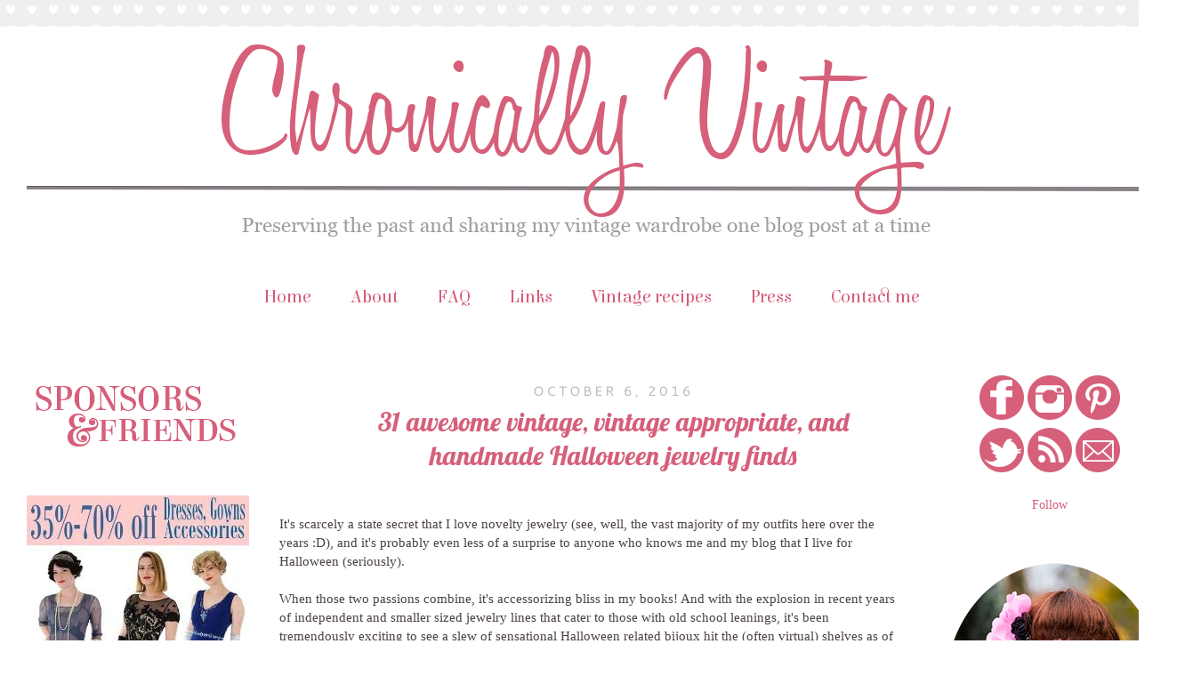

--- FILE ---
content_type: text/html; charset=UTF-8
request_url: https://www.chronicallyvintage.com/2016/10/31-awesome-vintage-vintage-appropriate.html
body_size: 55665
content:
<!DOCTYPE html>
<html class='v2' dir='ltr' xmlns='http://www.w3.org/1999/xhtml' xmlns:b='http://www.google.com/2005/gml/b' xmlns:data='http://www.google.com/2005/gml/data' xmlns:expr='http://www.google.com/2005/gml/expr'>
<head>
<link href='https://www.blogger.com/static/v1/widgets/4128112664-css_bundle_v2.css' rel='stylesheet' type='text/css'/>
<script data-pin-height='32' data-pin-hover='true' data-pin-shape='round' src='//assets.pinterest.com/js/pinit.js' type='text/javascript'></script>
<link href="//fonts.googleapis.com/css?family=Elsie" rel="stylesheet" type="text/css">
<meta content='width=1100' name='viewport'/>
<meta content='text/html; charset=UTF-8' http-equiv='Content-Type'/>
<meta content='blogger' name='generator'/>
<link href='https://www.chronicallyvintage.com/favicon.ico' rel='icon' type='image/x-icon'/>
<link href='https://www.chronicallyvintage.com/2016/10/31-awesome-vintage-vintage-appropriate.html' rel='canonical'/>
<link rel="alternate" type="application/atom+xml" title="Chronically Vintage - Atom" href="https://www.chronicallyvintage.com/feeds/posts/default" />
<link rel="alternate" type="application/rss+xml" title="Chronically Vintage - RSS" href="https://www.chronicallyvintage.com/feeds/posts/default?alt=rss" />
<link rel="service.post" type="application/atom+xml" title="Chronically Vintage - Atom" href="https://draft.blogger.com/feeds/3423410690702297063/posts/default" />

<link rel="alternate" type="application/atom+xml" title="Chronically Vintage - Atom" href="https://www.chronicallyvintage.com/feeds/5196798364889083480/comments/default" />
<!--Can't find substitution for tag [blog.ieCssRetrofitLinks]-->
<link href='http://i.imgur.com/T5MRDRt.jpg.jpg' rel='image_src'/>
<meta content='https://www.chronicallyvintage.com/2016/10/31-awesome-vintage-vintage-appropriate.html' property='og:url'/>
<meta content='31 awesome vintage, vintage appropriate, and handmade Halloween jewelry finds' property='og:title'/>
<meta content='  It&#39;s scarcely a state secret that I love novelty jewelry (see, well, the vast majority of my outfits here over the years :D), and it&#39;s pro...' property='og:description'/>
<meta content='https://lh3.googleusercontent.com/blogger_img_proxy/AEn0k_siPyxwMTajkJkhLinOP457ctnTVXd6OMNX-fwRcJ3pSyM3kAsOYrOFjSCgxQh40JwTOiePz4EnpLiT4DM-X_TQV3EX7w=w1200-h630-p-k-no-nu' property='og:image'/>
<title>Chronically Vintage: 31 awesome vintage, vintage appropriate, and handmade Halloween jewelry finds</title>
<style type='text/css'>@font-face{font-family:'Cambria';font-style:normal;font-weight:700;font-display:swap;src:url(//fonts.gstatic.com/l/font?kit=GFDvWAB9jnWLT-HIIwkuu7V4MA&skey=5202a3b6f5388b49&v=v18)format('truetype');}@font-face{font-family:'Cantarell';font-style:normal;font-weight:400;font-display:swap;src:url(//fonts.gstatic.com/s/cantarell/v18/B50NF7ZDq37KMUvlO015jKJu.ttf)format('truetype');}@font-face{font-family:'Lobster';font-style:normal;font-weight:400;font-display:swap;src:url(//fonts.gstatic.com/s/lobster/v32/neILzCirqoswsqX9zoKmNg.ttf)format('truetype');}</style>
<style id='page-skin-1' type='text/css'><!--
/*
-----------------------------------------------
Raspberry
by Crissy Maciel
http://www.MintyFoxDesigns.etsy.com/
----------------------------------------------- */
/* Variable definitions
====================
<Variable name="keycolor" description="Main Color" type="color" default="#66bbdd"/>
<Group description="Page Text" selector="body">
<Variable name="body.font" description="Font" type="font"
default="normal normal 12px Arial, Tahoma, Helvetica, FreeSans, sans-serif"/>
<Variable name="body.text.color" description="Text Color" type="color" default="#222222"/>
</Group>
<Group description="Backgrounds" selector=".body-fauxcolumns-outer">
<Variable name="body.background.color" description="Outer Background" type="color" default="#66bbdd"/>
<Variable name="content.background.color" description="Main Background" type="color" default="#ffffff"/>
<Variable name="header.background.color" description="Header Background" type="color" default="transparent"/>
</Group>
<Group description="Links" selector=".main-outer">
<Variable name="link.color" description="Link Color" type="color" default="#2288bb"/>
<Variable name="link.visited.color" description="Visited Color" type="color" default="#888888"/>
<Variable name="link.hover.color" description="Hover Color" type="color" default="#33aaff"/>
</Group>
<Group description="Blog Title" selector=".header h1">
<Variable name="header.font" description="Font" type="font"
default="normal normal 60px Arial, Tahoma, Helvetica, FreeSans, sans-serif"/>
<Variable name="header.text.color" description="Title Color" type="color" default="#3399bb" />
</Group>
<Group description="Blog Description" selector=".header .description">
<Variable name="description.text.color" description="Description Color" type="color"
default="#777777" />
</Group>
<Group description="Tabs Text" selector=".tabs-inner .widget li a">
<Variable name="tabs.font" description="Font" type="font"
default="normal normal 14px Arial, Tahoma, Helvetica, FreeSans, sans-serif"/>
<Variable name="tabs.text.color" description="Text Color" type="color" default="#999999"/>
<Variable name="tabs.selected.text.color" description="Selected Color" type="color" default="#000000"/>
</Group>
<Group description="Tabs Background" selector=".tabs-outer .PageList">
<Variable name="tabs.background.color" description="Background Color" type="color" default="#f5f5f5"/>
<Variable name="tabs.selected.background.color" description="Selected Color" type="color" default="#eeeeee"/>
</Group>
<Group description="Post Title" selector="h3.post-title, .comments h4">
<Variable name="post.title.font" description="Font" type="font"
default="normal normal 22px Arial, Tahoma, Helvetica, FreeSans, sans-serif"/>
</Group>
<Group description="Date Header" selector=".date-header">
<Variable name="date.header.color" description="Text Color" type="color"
default="#4a404a"/>
<Variable name="date.header.background.color" description="Background Color" type="color"
default="transparent"/>
<Variable name="date.header.font" description="Font" type="font"
default="normal normal 11px Arial, Tahoma, Helvetica, FreeSans, sans-serif"/>
</Group>
<Group description="Post Footer" selector=".post-footer">
<Variable name="post.footer.text.color" description="Text Color" type="color" default="#666666"/>
<Variable name="post.footer.background.color" description="Background Color" type="color"
default="#f9f9f9"/>
<Variable name="post.footer.border.color" description="Shadow Color" type="color" default="#eeeeee"/>
</Group>
<Group description="Gadgets" selector="h2">
<Variable name="widget.title.font" description="Title Font" type="font"
default="normal bold 11px Arial, Tahoma, Helvetica, FreeSans, sans-serif"/>
<Variable name="widget.title.text.color" description="Title Color" type="color" default="#000000"/>
<Variable name="widget.alternate.text.color" description="Alternate Color" type="color" default="#999999"/>
</Group>
<Group description="Images" selector=".main-inner">
<Variable name="image.background.color" description="Background Color" type="color" default="#ffffff"/>
<Variable name="image.border.color" description="Border Color" type="color" default="#eeeeee"/>
<Variable name="image.text.color" description="Caption Text Color" type="color" default="#4a404a"/>
</Group>
<Group description="Accents" selector=".content-inner">
<Variable name="body.rule.color" description="Separator Line Color" type="color" default="#eeeeee"/>
<Variable name="tabs.border.color" description="Tabs Border Color" type="color" default="transparent"/>
</Group>
<Variable name="body.background" description="Body Background" type="background"
color="#ffffff" default="$(color) none repeat scroll top left"/>
<Variable name="body.background.override" description="Body Background Override" type="string" default=""/>
<Variable name="body.background.gradient.cap" description="Body Gradient Cap" type="url"
default="url()"/>
<Variable name="body.background.gradient.tile" description="Body Gradient Tile" type="url"
default="url()"/>
<Variable name="content.background.color.selector" description="Content Background Color Selector" type="string" default=".content-inner"/>
<Variable name="content.padding" description="Content Padding" type="length" default="10px"/>
<Variable name="content.padding.horizontal" description="Content Horizontal Padding" type="length" default="10px"/>
<Variable name="content.shadow.spread" description="Content Shadow Spread" type="length" default="40px"/>
<Variable name="content.shadow.spread.webkit" description="Content Shadow Spread (WebKit)" type="length" default="5px"/>
<Variable name="content.shadow.spread.ie" description="Content Shadow Spread (IE)" type="length" default="10px"/>
<Variable name="main.border.width" description="Main Border Width" type="length" default="0"/>
<Variable name="header.background.gradient" description="Header Gradient" type="url" default="none"/>
<Variable name="header.shadow.offset.left" description="Header Shadow Offset Left" type="length" default="-1px"/>
<Variable name="header.shadow.offset.top" description="Header Shadow Offset Top" type="length" default="-1px"/>
<Variable name="header.shadow.spread" description="Header Shadow Spread" type="length" default="1px"/>
<Variable name="header.padding" description="Header Padding" type="length" default="30px"/>
<Variable name="header.border.size" description="Header Border Size" type="length" default="1px"/>
<Variable name="header.bottom.border.size" description="Header Bottom Border Size" type="length" default="1px"/>
<Variable name="header.border.horizontalsize" description="Header Horizontal Border Size" type="length" default="0"/>
<Variable name="description.text.size" description="Description Text Size" type="string" default="140%"/>
<Variable name="tabs.margin.top" description="Tabs Margin Top" type="length" default="0" />
<Variable name="tabs.margin.side" description="Tabs Side Margin" type="length" default="30px" />
<Variable name="tabs.background.gradient" description="Tabs Background Gradient" type="url"
default="url()"/>
<Variable name="tabs.border.width" description="Tabs Border Width" type="length" default="0px"/>
<Variable name="tabs.bevel.border.width" description="Tabs Bevel Border Width" type="length" default="1px"/>
<Variable name="date.header.padding" description="Date Header Padding" type="string" default="inherit"/>
<Variable name="date.header.letterspacing" description="Date Header Letter Spacing" type="string" default="inherit"/>
<Variable name="date.header.margin" description="Date Header Margin" type="string" default="inherit"/>
<Variable name="post.margin.bottom" description="Post Bottom Margin" type="length" default="25px"/>
<Variable name="image.border.small.size" description="Image Border Small Size" type="length" default="2px"/>
<Variable name="image.border.large.size" description="Image Border Large Size" type="length" default="5px"/>
<Variable name="page.width.selector" description="Page Width Selector" type="string" default=".region-inner"/>
<Variable name="page.width" description="Page Width" type="string" default="auto"/>
<Variable name="main.section.margin" description="Main Section Margin" type="length" default="15px"/>
<Variable name="main.padding" description="Main Padding" type="length" default="15px"/>
<Variable name="main.padding.top" description="Main Padding Top" type="length" default="30px"/>
<Variable name="main.padding.bottom" description="Main Padding Bottom" type="length" default="30px"/>
<Variable name="paging.background"
color="#ffffff"
description="Background of blog paging area" type="background"
default="transparent none no-repeat scroll top center"/>
<Variable name="footer.bevel" description="Bevel border length of footer" type="length" default="0"/>
<Variable name="mobile.background.overlay" description="Mobile Background Overlay" type="string"
default="transparent none repeat scroll top left"/>
<Variable name="mobile.background.size" description="Mobile Background Size" type="string" default="auto"/>
<Variable name="mobile.button.color" description="Mobile Button Color" type="color" default="#ffffff" />
<Variable name="startSide" description="Side where text starts in blog language" type="automatic" default="left"/>
<Variable name="endSide" description="Side where text ends in blog language" type="automatic" default="right"/>
*/
/* Content
----------------------------------------------- */
body {
font: normal normal 14px Georgia, Utopia, 'Palatino Linotype', Palatino, serif;
color: #4a404a;
background: #ffffff url(//2.bp.blogspot.com/-E7DjpNqw9fo/UjzD_75g0WI/AAAAAAAABQ4/glBRvDl3s6M/s1600/bg.png) repeat scroll top left;
padding: 0 0 0 0;
}
html body .region-inner {
min-width: 0;
max-width: 100%;
width: auto;
}
a:link {
text-decoration:none;
color: #d55c78;
}
a:visited {
text-decoration:none;
color: #d55c78;
}
a:hover {
text-decoration:none;
color: #d55c78;
}
.body-fauxcolumn-outer .fauxcolumn-inner {
background: transparent none repeat scroll top left;
_background-image: none;
}
.body-fauxcolumn-outer .cap-top {
position: absolute;
z-index: 1;
height: 400px;
width: 40%;
background: #ffffff url(//2.bp.blogspot.com/-E7DjpNqw9fo/UjzD_75g0WI/AAAAAAAABQ4/glBRvDl3s6M/s1600/bg.png) repeat scroll top left;
}
.body-fauxcolumn-outer .cap-top .cap-left {
width: 100%;
background: transparent none repeat-x scroll top left;
_background-image: none;
}
.content-outer {
-moz-box-shadow: 0 0 0 rgba(0, 0, 0, .15);
-webkit-box-shadow: 0 0 0 rgba(0, 0, 0, .15);
-goog-ms-box-shadow: 0 0 0 ;
box-shadow: 0 0 0 rgba(0, 0, 0, .15);
margin-bottom: 1px;
}
.content-inner {
padding: 10px 40px;
}
.content-inner {
background-color: #ffffff;
}
/* Header
----------------------------------------------- */
.header-outer {
background: transparent none repeat-x scroll 0 -400px;
_background-image: none;
height:  90px
width:900px;
}
.Header h1 {
position:relative;
top:70px;
left:0px;
font-family:;
font-size: 108pt;
color: #d55c78;
text-shadow: 0 0 0 rgba(0, 0, 0, .2);
}
.Header h1 a {
color: #d55c78;
}
.Header .description {
font-size: 18px;
color: #9e9e9e;
}
.header-inner .Header .titlewrapper {
padding: 22px 0;
}
.header-inner .Header .descriptionwrapper {
padding: 0 0;
}
/* Tabs
----------------------------------------------- */
.tabs-inner .section:first-child {
border-top: 0 solid transparent;
}
.tabs-inner .section:first-child ul {
margin-top: -1px;
border-top: 1px none transparent;
border-left: 1px none transparent;
border-right: 1px none transparent;
}
.tabs-inner .widget ul {
background: transparent none repeat-x scroll 0 -800px;
_background-image: none;
border-bottom: 1px solid transparent;
margin-top: 0;
margin-left: -30px;
margin-right: -30px;
}
.tabs-inner .widget li a {
display: inline-block;
padding: .6em 1em;
font-family: 'Elsie';
font-size: 30px;
color: #d55c78;
border-left: 1px none #ffffff;
border-right: 1px none transparent;
}
.tabs-inner .widget li:first-child a {
border-left: none;
}
.tabs-inner .widget li.selected a, .tabs-inner .widget li a:hover {
color: #d55c78;
background-color: transparent;
text-decoration: none;
}
/* Columns
----------------------------------------------- */
.main-outer {
border-top: 0 none transparent;
}
.fauxcolumn-left-outer .fauxcolumn-inner {
border-right: 0px none transparent;
}
.fauxcolumn-right-outer .fauxcolumn-inner {
border-left: 0px none transparent;
}
/* Headings
----------------------------------------------- */
h2 {
font-family: 'Elsie';
font-size:30px;
margin: 0 0 1em 0;
color: #d55c78;
}
/* Widgets
----------------------------------------------- */
.widget .zippy {
color: #d55c78;
text-shadow: 0px 0px 0px rgba(0, 0, 0, .1);
}
.widget .popular-posts ul {
list-style: none;
}
/* Posts
----------------------------------------------- */
.date-header span {
background-color: transparent;
color: #b8b8b8;
padding: 0.4em;
letter-spacing: 3px;
margin: inherit;
font: normal normal 15px Cantarell;
}
h2.date-header {
padding-top: 10px;
}
}
.main-inner {
padding-top: 35px;
padding-bottom: 65px;
}
.main-inner .column-center-inner {
padding: 0 0;
}
.main-inner .column-center-inner .section {
margin: 0 1em;
}
.post {
margin: 0 0 45px 0;
}
h3.post-title, .comments h4 {
font: normal normal 30px Lobster;
margin: .75em 0 0;
}
.post-body {
font-size: 110%;
line-height: 1.4;
position: relative;
}
.post-body img, .post-body .tr-caption-container, .Profile img, .Image img,
.BlogList .item-thumbnail img {
padding: 2px;
background: transparent;
border: 0px none transparent;
-moz-box-shadow: 0px 0px 0px rgba(0, 0, 0, .1);
-webkit-box-shadow: 0px 0px 0px rgba(0, 0, 0, .1);
box-shadow: 0px 0px 0px rgba(0, 0, 0, .1);
}
.post-body img, .post-body .tr-caption-container {
padding: 5px;
}
.post-body .tr-caption-container {
color: #666666;
}
.post-body .tr-caption-container img {
padding: 0;
background: transparent;
border: none;
-moz-box-shadow: 0 0 0 rgba(0, 0, 0, .1);
-webkit-box-shadow: 0 0 0 rgba(0, 0, 0, .1);
box-shadow: 0 0 0 rgba(0, 0, 0, .1);
}
.post-header {
margin: 0 0 1.5em;
line-height: 1.6;
font-size: 90%;
}
.post-footer {
text-align: center;
margin: 20px -2px 0;
padding: 5px 10px;
color: #d65f7a;
background-color: transparent;
border-bottom: 0px none #b8b8b8;
line-height: 1.6;
font-size: 90%;
}
#comments .comment-author {
padding-top: 1.5em;
border-top: 0px none transparent;
background-position: 0 1.5em;
}
#comments .comment-author:first-child {
padding-top: 0;
border-top: none;
}
.avatar-image-container {
margin: .2em 0 0;
}
#comments .avatar-image-container img {
border: 0px none transparent;
}
/* Comments
----------------------------------------------- */
.comments .comments-content .icon.blog-author {
background-repeat: no-repeat;
background-image: url([data-uri]);
}
.comments .comments-content .loadmore a {
border-top: 0px none #d55c78;
border-bottom: 0px none #d55c78;
}
.comments .comment-thread.inline-thread {
background-color: transparent;
}
.comments .continue {
border-top: 0px none #d55c78;
}
/* Accents
---------------------------------------------- */
.section-columns td.columns-cell {
border-left: 0px none transparent;
}
.blog-pager {
background: ;
}
.blog-pager-older-link, .home-link,
.blog-pager-newer-link {
background-color: #ffffff;
padding: 5px;
}
.footer-outer {
border-top: 1px none;
}
/* Mobile
----------------------------------------------- */
body.mobile  {
background-size: auto;
}
.mobile .body-fauxcolumn-outer {
background: transparent none repeat scroll top left;
}
.mobile .body-fauxcolumn-outer .cap-top {
background-size: 100% auto;
}
.mobile .content-outer {
-webkit-box-shadow: 0 0 3px rgba(0, 0, 0, .15);
box-shadow: 0 0 3px rgba(0, 0, 0, .15);
}
body.mobile .AdSense {
margin: 0 -0;
}
.mobile .tabs-inner .widget ul {
margin-left: 0;
margin-right: 0;
}
.mobile .post {
margin: 0;
}
.mobile .main-inner .column-center-inner .section {
margin: 0;
}
.mobile .date-header span {
padding: 0.1em 10px;
margin: 0 -10px;
}
.mobile h3.post-title {
margin: 0;
}
.mobile .blog-pager {
background: transparent none no-repeat scroll top center;
}
.mobile .footer-outer {
border-top: none;
}
.mobile .main-inner, .mobile .footer-inner {
background-color: #ffffff;
}
.mobile-index-contents {
color: #4a404a;
}
.mobile-link-button {
background-color: #d55c78;
}
.mobile-link-button a:link, .mobile-link-button a:visited {
color: #ffffff;
}
.mobile .tabs-inner .section:first-child {
border-top: none;
}
.mobile .tabs-inner .PageList .widget-content {
background-color: transparent;
color: #d55c78;
border-top: 1px none transparent;
border-bottom: 1px none transparent;
}
.mobile .tabs-inner .PageList .widget-content .pagelist-arrow {
border-left: 0px none transparent;
}
.PageList {text-align:center !important;}
.PageList li {display:inline !important; float:none !important;}
.date-header {
text-align:center !importantO
margin:0;
padding:0 0.2em;
line-height:1.5em;
background:;
color: #e98caf;
font-size:10px;
font-family: Josefin Sans;
padding:3px 7px 7px 55px;
text-transform: uppercase;
text-align:center;
}
.post-title {
text-align:center !importantO
margin:0;
padding:0 0.2em;
line-height:1.5em;
background:;
color: #d65f7a;
font-size:10px;
padding:3px 7px 7px 55px;
text-align:center;
}
/* ---------- START Remove Post-Labels -------- */
.post-labels {
visibility: hidden;
display: none;
}
/* ---------- END Remove Post-Labels ---------- */
.content-inner {
padding: 0px;
}
#header-inner img {
margin-left: auto;
margin-right: auto;
.comment-form{
margin-left: auto;
margin-right: auto;
}
}
.PageList {text-align:center !important;}
.PageList li {display:inline !important; float:none !important;}
h3.post-title {
margin-top: -15px !important;
}.comment-form{
margin-left: auto;
margin-right: auto;
}
#navbar { height: 0px; visibility: hidden; display: none;}
#navbar-iframe { height: 0px; visibility: hidden; display: none;}
.tabs {
margin-bottom: 30px;
}
.tabs-inner .widget li a {
font-size: 20px;
}
.PageList {
margin-top: -50px;
}
--></style>
<style id='template-skin-1' type='text/css'><!--
body {
min-width: 1330px;
}
.content-outer, .content-fauxcolumn-outer, .region-inner {
min-width: 1330px;
max-width: 1330px;
_width: 1330px;
}
.main-inner .columns {
padding-left: 300px;
padding-right: 300px;
}
.main-inner .fauxcolumn-center-outer {
left: 300px;
right: 300px;
/* IE6 does not respect left and right together */
_width: expression(this.parentNode.offsetWidth -
parseInt("300px") -
parseInt("300px") + 'px');
}
.main-inner .fauxcolumn-left-outer {
width: 300px;
}
.main-inner .fauxcolumn-right-outer {
width: 300px;
}
.main-inner .column-left-outer {
width: 300px;
right: 100%;
margin-left: -300px;
}
.main-inner .column-right-outer {
width: 300px;
margin-right: -300px;
}
#layout {
min-width: 0;
}
#layout .content-outer {
min-width: 0;
width: 800px;
}
#layout .region-inner {
min-width: 0;
width: auto;
}
--></style>
<script type='text/javascript'>
        (function(i,s,o,g,r,a,m){i['GoogleAnalyticsObject']=r;i[r]=i[r]||function(){
        (i[r].q=i[r].q||[]).push(arguments)},i[r].l=1*new Date();a=s.createElement(o),
        m=s.getElementsByTagName(o)[0];a.async=1;a.src=g;m.parentNode.insertBefore(a,m)
        })(window,document,'script','https://www.google-analytics.com/analytics.js','ga');
        ga('create', 'UA-3388133-3', 'auto', 'blogger');
        ga('blogger.send', 'pageview');
      </script>
<link href='https://draft.blogger.com/dyn-css/authorization.css?targetBlogID=3423410690702297063&amp;zx=5e68a7a2-37b4-4c5b-aaa3-ac0d02d64d0c' media='none' onload='if(media!=&#39;all&#39;)media=&#39;all&#39;' rel='stylesheet'/><noscript><link href='https://draft.blogger.com/dyn-css/authorization.css?targetBlogID=3423410690702297063&amp;zx=5e68a7a2-37b4-4c5b-aaa3-ac0d02d64d0c' rel='stylesheet'/></noscript>
<meta name='google-adsense-platform-account' content='ca-host-pub-1556223355139109'/>
<meta name='google-adsense-platform-domain' content='blogspot.com'/>

</head>
<body class='loading'>
<div class='navbar section' id='navbar'><div class='widget Navbar' data-version='1' id='Navbar1'><script type="text/javascript">
    function setAttributeOnload(object, attribute, val) {
      if(window.addEventListener) {
        window.addEventListener('load',
          function(){ object[attribute] = val; }, false);
      } else {
        window.attachEvent('onload', function(){ object[attribute] = val; });
      }
    }
  </script>
<div id="navbar-iframe-container"></div>
<script type="text/javascript" src="https://apis.google.com/js/platform.js"></script>
<script type="text/javascript">
      gapi.load("gapi.iframes:gapi.iframes.style.bubble", function() {
        if (gapi.iframes && gapi.iframes.getContext) {
          gapi.iframes.getContext().openChild({
              url: 'https://draft.blogger.com/navbar/3423410690702297063?po\x3d5196798364889083480\x26origin\x3dhttps://www.chronicallyvintage.com',
              where: document.getElementById("navbar-iframe-container"),
              id: "navbar-iframe"
          });
        }
      });
    </script><script type="text/javascript">
(function() {
var script = document.createElement('script');
script.type = 'text/javascript';
script.src = '//pagead2.googlesyndication.com/pagead/js/google_top_exp.js';
var head = document.getElementsByTagName('head')[0];
if (head) {
head.appendChild(script);
}})();
</script>
</div></div>
<div class='body-fauxcolumns'>
<div class='fauxcolumn-outer body-fauxcolumn-outer'>
<div class='cap-top'>
<div class='cap-left'></div>
<div class='cap-right'></div>
</div>
<div class='fauxborder-left'>
<div class='fauxborder-right'></div>
<div class='fauxcolumn-inner'>
</div>
</div>
<div class='cap-bottom'>
<div class='cap-left'></div>
<div class='cap-right'></div>
</div>
</div>
</div>
<div class='content'>
<div class='content-fauxcolumns'>
<div class='fauxcolumn-outer content-fauxcolumn-outer'>
<div class='cap-top'>
<div class='cap-left'></div>
<div class='cap-right'></div>
</div>
<div class='fauxborder-left'>
<div class='fauxborder-right'></div>
<div class='fauxcolumn-inner'>
</div>
</div>
<div class='cap-bottom'>
<div class='cap-left'></div>
<div class='cap-right'></div>
</div>
</div>
</div>
<div class='content-outer'>
<div class='content-cap-top cap-top'>
<div class='cap-left'></div>
<div class='cap-right'></div>
</div>
<div class='fauxborder-left content-fauxborder-left'>
<div class='fauxborder-right content-fauxborder-right'></div>
<div class='content-inner'>
<header>
<div class='header-outer'>
<div class='header-cap-top cap-top'>
<div class='cap-left'></div>
<div class='cap-right'></div>
</div>
<div class='fauxborder-left header-fauxborder-left'>
<div class='fauxborder-right header-fauxborder-right'></div>
<div class='region-inner header-inner'>
<div class='header no-items section' id='header'></div>
</div>
</div>
<div class='header-cap-bottom cap-bottom'>
<div class='cap-left'></div>
<div class='cap-right'></div>
</div>
</div>
</header>
<div class='tabs-outer'>
<div class='tabs-cap-top cap-top'>
<div class='cap-left'></div>
<div class='cap-right'></div>
</div>
<div class='fauxborder-left tabs-fauxborder-left'>
<div class='fauxborder-right tabs-fauxborder-right'></div>
<div class='region-inner tabs-inner'>
<div class='tabs no-items section' id='crosscol'></div>
<div class='tabs section' id='crosscol-overflow'><div class='widget Header' data-version='1' id='Header1'>
<div id='header-inner'>
<a href='https://www.chronicallyvintage.com/' style='display: block'>
<img alt='Chronically Vintage' height='300px; ' id='Header1_headerimg' src='https://blogger.googleusercontent.com/img/b/R29vZ2xl/AVvXsEgjNkrWPvn0GCW4FZ_1kej1Bka_uXDhh8ock4D0bn_J2DLdjWuw2K3wZA6itFCGSvTTqO_uXaVu2qW-mikuuR2wbvJ4fn84FZdTDGWc42Nd1mtzcM8B8V0IULi0yh1LGCUQMzoSdTtUCdU/s1600/header+smaller.png' style='display: block' width='1302px; '/>
</a>
</div>
</div><div class='widget PageList' data-version='1' id='PageList1'>
<h2>Pages</h2>
<div class='widget-content'>
<ul>
<li>
<a href='https://www.chronicallyvintage.com/'>Home</a>
</li>
<li>
<a href='https://www.chronicallyvintage.com/p/about.html'>About</a>
</li>
<li>
<a href='https://www.chronicallyvintage.com/p/faq.html'>FAQ</a>
</li>
<li>
<a href='https://www.chronicallyvintage.com/p/links.html'>Links</a>
</li>
<li>
<a href='https://www.chronicallyvintage.com/p/vintage-recipes.html'>Vintage recipes</a>
</li>
<li>
<a href='https://www.chronicallyvintage.com/p/press.html'>Press</a>
</li>
<li>
<a href='https://www.chronicallyvintage.com/p/contact-me.html'>Contact me</a>
</li>
</ul>
<div class='clear'></div>
</div>
</div></div>
</div>
</div>
<div class='tabs-cap-bottom cap-bottom'>
<div class='cap-left'></div>
<div class='cap-right'></div>
</div>
</div>
<div class='main-outer'>
<div class='main-cap-top cap-top'>
<div class='cap-left'></div>
<div class='cap-right'></div>
</div>
<div class='fauxborder-left main-fauxborder-left'>
<div class='fauxborder-right main-fauxborder-right'></div>
<div class='region-inner main-inner'>
<div class='columns fauxcolumns'>
<div class='fauxcolumn-outer fauxcolumn-center-outer'>
<div class='cap-top'>
<div class='cap-left'></div>
<div class='cap-right'></div>
</div>
<div class='fauxborder-left'>
<div class='fauxborder-right'></div>
<div class='fauxcolumn-inner'>
</div>
</div>
<div class='cap-bottom'>
<div class='cap-left'></div>
<div class='cap-right'></div>
</div>
</div>
<div class='fauxcolumn-outer fauxcolumn-left-outer'>
<div class='cap-top'>
<div class='cap-left'></div>
<div class='cap-right'></div>
</div>
<div class='fauxborder-left'>
<div class='fauxborder-right'></div>
<div class='fauxcolumn-inner'>
</div>
</div>
<div class='cap-bottom'>
<div class='cap-left'></div>
<div class='cap-right'></div>
</div>
</div>
<div class='fauxcolumn-outer fauxcolumn-right-outer'>
<div class='cap-top'>
<div class='cap-left'></div>
<div class='cap-right'></div>
</div>
<div class='fauxborder-left'>
<div class='fauxborder-right'></div>
<div class='fauxcolumn-inner'>
</div>
</div>
<div class='cap-bottom'>
<div class='cap-left'></div>
<div class='cap-right'></div>
</div>
</div>
<!-- corrects IE6 width calculation -->
<div class='columns-inner'>
<div class='column-center-outer'>
<div class='column-center-inner'>
<div class='main section' id='main'><div class='widget Blog' data-version='1' id='Blog1'>
<div class='blog-posts hfeed'>
<!--Can't find substitution for tag [defaultAdStart]-->

          <div class="date-outer">
        
<h2 class='date-header'><span>October 6, 2016</span></h2>

          <div class="date-posts">
        
<div class='post-outer'>
<div class='post hentry' itemprop='blogPost' itemscope='itemscope' itemtype='http://schema.org/BlogPosting'>
<meta content='http://i.imgur.com/T5MRDRt.jpg.jpg' itemprop='image_url'/>
<meta content='3423410690702297063' itemprop='blogId'/>
<meta content='5196798364889083480' itemprop='postId'/>
<a name='5196798364889083480'></a>
<h3 class='post-title entry-title' itemprop='name'>
31 awesome vintage, vintage appropriate, and handmade Halloween jewelry finds
</h3>
<div class='post-header'>
<div class='post-header-line-1'></div>
</div>
<div class='post-body entry-content' id='post-body-5196798364889083480' itemprop='description articleBody'>
<div dir="ltr" style="text-align: left;" trbidi="on">
<br />
It's scarcely a state secret that I love novelty jewelry (see, well, the vast majority of my outfits here over the years :D), and it's probably even less of a surprise to anyone who knows me and my blog that I live for Halloween (seriously).<br />
<br />
When those two passions combine, it's accessorizing bliss in my books! And with the explosion in recent years of independent and smaller sized jewelry lines that cater to those with old school leanings, it's been tremendously exciting to see a slew of sensational Halloween related bijoux hit the (often virtual) shelves as of late.<br />
<br />
Add to the mix genuine vintage pieces that were either designed specifically with Halloween in mind or which can fit the bill in a heartbeat (e.g., bat, spider and autumn leaf themed items) and the modern gal who adores looking to the past for her wardrobe choices is practically spoiled for choice - especially since a lot of these types of items can be had for relatively reasonable rates that don't have to break the bank for most folks.<br />
<br />
So many fantastic options now exist in the vintage inspired/vintage reproduction/cute handmade Halloween jewelry field that it was genuinely hard to cap this list of festively fun finds at "just" 31 different items (one for every day that October houses).<br />
<br />
That I did though, opting for a diverse range of pieces, not a single one of which exceeds $40.00 USD, which means that, hopefully, you can pick up at least one or two of your favourites and still have enough left over to treat yourself to plenty of pumpkin spice lattes this fall. :)<br />
<br />
<br />
<br />
<b><br /></b>
<br />
<div style="text-align: center;">
<span style="font-size: x-large;"><i><b>31 awesome vintage, vintage appropriate,&nbsp;</b></i></span></div>
<div style="text-align: center;">
<span style="font-size: x-large;"><i><b>and handmade <span style="color: orange;">Halloween</span> jewelry finds </b></i></span></div>
<div style="text-align: center;">
<span style="font-size: x-large;"><i><br /></i></span></div>
<div style="text-align: center;">
<br /></div>
<br />
<br />
<center>
<a href="http://www.awin1.com/cread.php?awinmid=6939&amp;awinaffid=221755&amp;clickref=&amp;p=https%3A%2F%2Fwww.etsy.com%2Fca%2Flisting%2F476757645%2Fgood-witch-halloween-brooch"><img src="https://lh3.googleusercontent.com/blogger_img_proxy/AEn0k_siPyxwMTajkJkhLinOP457ctnTVXd6OMNX-fwRcJ3pSyM3kAsOYrOFjSCgxQh40JwTOiePz4EnpLiT4DM-X_TQV3EX7w=s0-d"></a></center>
<br />
<span style="font-size: large;"><b>1.</b> </span>From the workshop of wildly talented designer Kirbee Lawler comes this enchantingly beautiful laser cut acrylic brooch depicting a redheaded witch sporting a glittery crescent moon on her pointy black hat. Swoon!!! $27.33 from <a href="http://www.awin1.com/cread.php?awinmid=6939&amp;awinaffid=221755&amp;clickref=&amp;p=https%3A%2F%2Fwww.etsy.com%2Fca%2Flisting%2F476757645%2Fgood-witch-halloween-brooch" target="_blank"><strong>Kirbee Art</strong></a> (it's also available in a fab <a href="https://www.etsy.com/ca/listing/463266106/wicked-witch-halloween-brooch" target="_blank">green skinned version</a> as well). <br />
<br />
<br />
<br />
<center>
<a href="http://www.awin1.com/cread.php?awinmid=6939&amp;awinaffid=221755&amp;clickref=&amp;p=https%3A%2F%2Fwww.etsy.com%2Fca%2Flisting%2F466849232%2Fhalloween-collection-mini-pumpkins-1940s"><img src="https://lh3.googleusercontent.com/blogger_img_proxy/AEn0k_vToH9QpFpXnJe0xHcmEwOvjAHDl5COTSIyu5ALBueKUJRg1HeY0_5-PmTNtus9VuFRrv5noZNWWcDh4VvaKTiu=s0-d"></a></center>
<br />
<span style="color: orange; font-size: large;"><b>2.</b> </span>Luxulite designer Katy really goes all out when it comes to her marvelous Halloween creations - much to the unending delight of fall jewelry fans everywhere. In addition to a slew of fabulous brooches, she also offers up festive necklaces and earrings, such as the stylish jack-o-lantern themed demi-parure (you can also purchase just one of the two pieces individually, if so desired) shown here. $34.64 from <a href="http://www.awin1.com/cread.php?awinmid=6939&amp;awinaffid=221755&amp;clickref=&amp;p=https%3A%2F%2Fwww.etsy.com%2Fca%2Flisting%2F466849232%2Fhalloween-collection-mini-pumpkins-1940s" target="_blank"><strong>Luxulite</strong></a>. <br />
<br />
<center>
<a href="http://bit.ly/2dmH9zv"><img src="https://lh3.googleusercontent.com/blogger_img_proxy/AEn0k_txQvgJWRQkKRCV6CBtQmz4-EwKgbKuuLXdgxqFecK4K1AE-gIlFwQu-C481V7W0d1NfdSqys1q7AMcRac2A6iz=s0-d"></a></center>
<br />
<b><span style="font-size: large;">3.</span></b> No doubt like many others the world over, my jaw all but hit the ground when I saw Erstwilder's exciting new Halloween jewelry line this year, which includes this deeply cool "Full of Woe?" Wednesday Addams inspired brooch (as well as eight other October 31st perfect offerings). $34.95 AUD from <a href="http://bit.ly/2dmH9zv" target="_blank"><strong>Erstwilder</strong></a>. <br />
<br />
<br />
<center>
<a href="https://www.etsy.com/ca/listing/281125266/fall-perfect-vintage-orange-red-and"><img src="https://lh3.googleusercontent.com/blogger_img_proxy/AEn0k_uGNcXnPW2YFXrbdu3gwna566k4T9Wfj2cp5h9ArP-usUMoO2-4v7FsCZ79N_cwR3G_cmVY-IcnMxpbD3x7CBA=s0-d"></a></center>
<br />
<strong><span style="color: orange; font-size: large;">4.</span> </strong>Equally fantastic for Halloween themed outfits and those worn at other times throughout the fall (if not all year 'round, too), this charmingly pretty mid-century vintage orangey-red thermoset plastic autumn leaf necklace is a dazzling piece that can be dressed up or down to your heart's content. $25.00 from <a href="https://www.etsy.com/ca/listing/281125266/fall-perfect-vintage-orange-red-and" target="_blank"><strong>Chronically Vintage</strong></a> on Etsy. <br />
<br />
<br />
<br />
<br />
<center>
<a href="http://www.awin1.com/cread.php?awinmid=6939&amp;awinaffid=221755&amp;clickref=&amp;p=https%3A%2F%2Fwww.etsy.com%2Fca%2Flisting%2F202358526%2Fpumpkin-jack-o-lantern-acrylic-earrings"><img src="https://lh3.googleusercontent.com/blogger_img_proxy/AEn0k_tSdD2Fj1NF7SacIZYmGZIzBOMPIzaKjrs6YR2VnLWMWOUCUh40OZtSYT4t4qfJoCzBt76UfqQ5Vlww4zDtXuew8XUmTgI=s0-d"></a></center>
<br />
<b><span style="font-size: large;">5.</span></b> Whether you prefer the primarily black or the mainly orange version - or adore both equally - these cute laser cute acrylic jack-o-lantern pumpkin dangle earrings with their heart shaped eyes are a definite must for any Halloween jewelry lover. $18.00 from <a href="http://www.awin1.com/cread.php?awinmid=6939&amp;awinaffid=221755&amp;clickref=&amp;p=https%3A%2F%2Fwww.etsy.com%2Fca%2Flisting%2F202358526%2Fpumpkin-jack-o-lantern-acrylic-earrings" target="_blank"><strong>I'm Your Present</strong></a> (who stock a wide range of Halloween themed jewelry and fashions - I'm also quite partial to their <a href="http://www.awin1.com/cread.php?awinmid=6939&amp;awinaffid=221755&amp;clickref=&amp;p=https%3A%2F%2Fwww.etsy.com%2Fca%2Flisting%2F202370757%2Fspider-webs-acrylic-earrings" target="_blank">spider web earrings</a> and <a href="http://www.awin1.com/cread.php?awinmid=6939&amp;awinaffid=221755&amp;clickref=&amp;p=https%3A%2F%2Fwww.etsy.com%2Fca%2Flisting%2F206295894%2Ftrick-or-treat-halloween-bunting" target="_blank">trick or treat bunting necklace</a>). <br />
<br />
<br />
<br />
<center>
<a href="http://www.awin1.com/cread.php?awinmid=6939&amp;awinaffid=221755&amp;clickref=&amp;p=https%3A%2F%2Fwww.etsy.com%2Fca%2Flisting%2F467379922%2Fcreature-of-the-night-copper-pin"><img src="https://lh3.googleusercontent.com/blogger_img_proxy/AEn0k_uMxNrtmH-eklLP-MkAtaIk49YUfoEStIAD_fLLdTwLAlvvuxeijnApwyCqaiQM_44MGGRgc6CjsXqBc-WCte3puA=s0-d"></a></center>
<br />
<span style="color: orange; font-size: large;"><b>6.</b> </span>Rocking an illustration style that instantly calls to mind artwork from turn of the last century Halloween postcards and decorations, this sophisticatedly sweet black enamel and copper hued metal bat pin is the perfect piece to sport on your lapel (or hat, handbag, hairscarf, etc) now and leave on for a dose of spooky fun long after the last jack-o-lantern has been snuffed out for the season. $10.00 from <a href="http://www.awin1.com/cread.php?awinmid=6939&amp;awinaffid=221755&amp;clickref=&amp;p=https%3A%2F%2Fwww.etsy.com%2Fca%2Flisting%2F467379922%2Fcreature-of-the-night-copper-pin" target="_blank"><strong>Cat Coven</strong></a>. <br />
<br />
<br />
<br />
<center>
<a href="http://www.awin1.com/cread.php?awinmid=6939&amp;awinaffid=221755&amp;clickref=&amp;p=https%3A%2F%2Fwww.etsy.com%2Fca%2Flisting%2F165223064%2Fby-the-shed-pumpkin-bracelet-fruit"><img src="https://lh3.googleusercontent.com/blogger_img_proxy/AEn0k_v9gtJYq5W6nkMQNuAS06k2hE1U9sz6eV7aSLnLIUR0NwZifzSBU4zTJ-wxXNOWs7qDuvcCPgXoWxvkIOrSo4SjBw=s0-d"></a></center>
<br />
<b><span style="font-size: large;">7. </span></b>What could be more seasonally appropriate - or versatile - than a beautifully sweet stretch bracelet made of smiling jack-o-lantern polymer clay beads and elastic cord? In fact, I'd be tempted to buy multiples and stack them or wear one on each wrist for even more pumpkiny fun! $13.32 from<strong> </strong><a href="http://www.awin1.com/cread.php?awinmid=6939&amp;awinaffid=221755&amp;clickref=&amp;p=https%3A%2F%2Fwww.etsy.com%2Fca%2Flisting%2F165223064%2Fby-the-shed-pumpkin-bracelet-fruit" target="_blank"><strong>By The Shed</strong></a>. <br />
<br />
<br />
<br />
<center>
<a href="http://www.awin1.com/cread.php?awinmid=6939&amp;awinaffid=221755&amp;clickref=&amp;p=https%3A%2F%2Fwww.etsy.com%2Fca%2Flisting%2F387628920%2Fouija-planchette"><img src="https://lh3.googleusercontent.com/blogger_img_proxy/AEn0k_sKohlu8FSkykGHrlWtFZy7IaVNWftoL6SpEAnd35NS4Z2mjf7K3HXOs-lfrJDOvkdaF6iwmI6hPk_8Tn9OL6s=s0-d"></a></center>
<br />
<span style="color: orange; font-size: large;"><b>8.</b> </span>From popular French vintage inspired jewelry line Glitter Paradise comes this enticingly lovely black and white Ouija planchette brooch that is sure to appeal one's Halloween adoring spirit (see what I did there? :D). $16.20 from <a href="http://www.awin1.com/cread.php?awinmid=6939&amp;awinaffid=221755&amp;clickref=&amp;p=https%3A%2F%2Fwww.etsy.com%2Fca%2Flisting%2F387628920%2Fouija-planchette" target="_blank"><strong>Glitter Paradise</strong></a>. <br />
<br />
<br />
<br />
<center>
<a href="https://www.etsy.com/ca/listing/245011593/fun-vintage-tangerine-orange-and-white"><img src="https://lh3.googleusercontent.com/blogger_img_proxy/AEn0k_tySFfjhzFBzI-8zrNO9YzzAlwRtnOZwqnsX7U9n_p0Mo_HSw7QhMSOWJfD8usQAd53jjYzxXs878qltKkC4DzO_O9C_Q=s0-d"></a></center>
<br />
<span style="font-size: large;"><b>9.</b> </span>Sporting a colour palette that instantly evokes thoughts of fall and Halloween pumpkins, this fun mid-century orange and white polka dot plastic bangle bracelet would look awesome as part of many different costumes and festive ensembles alike. $18.00 from <a href="https://www.etsy.com/ca/listing/245011593/fun-vintage-tangerine-orange-and-white" target="_blank"><strong>Chronically Vintage</strong></a> on Etsy. <br />
<br />
<br />
<center>
<a href="hhttp://www.awin1.com/cread.php?awinmid=6939&amp;awinaffid=221755&amp;clickref=&amp;p=https%3A%2F%2Fwww.etsy.com%2Fca%2Flisting%2F467394488%2Ftiki-pineapple-jack-o-lantern-halloween"><img src="https://lh3.googleusercontent.com/blogger_img_proxy/AEn0k_uwc2uT0i3Dx8XMLgJ8Az3_7oeix1R0k5W_W0icxwx_YaVNHhOGX69rEGOMDBj7GBHnf6BSNfaQN8ANikHYbQZiaCJFvkw=s0-d"></a></center>
<br />
<b><span style="color: orange; font-size: large;">10.</span></b> Marry your love of all things vintage tiki related with your passion for October 31st care of this splendidly adorable handmade jack-o-lantern pumpkin brooch, which is crafted right here in my own country of Canada. $14.79 from <a href="http://www.awin1.com/cread.php?awinmid=6939&amp;awinaffid=221755&amp;clickref=&amp;p=https%3A%2F%2Fwww.etsy.com%2Fca%2Flisting%2F467394488%2Ftiki-pineapple-jack-o-lantern-halloween" target="_blank"><strong>Back To Betty</strong></a>. <br />
<br />
<br />
<br />
<center>
<a href="http://www.awin1.com/cread.php?awinmid=6939&amp;awinaffid=221755&amp;clickref=&amp;p=https%3A%2F%2Fwww.etsy.com%2Fca%2Flisting%2F481433491%2Fbracelet-just-cats-halloween-charm"><img src="https://lh3.googleusercontent.com/blogger_img_proxy/AEn0k_v111cb82IMwx5YGfog_3AoOApJuELx38e-HWXyq_uaQvJ0OCxYZWff8CKFt6Hxv1Zc_mNlNdp0H5xAB8PGxaQj4w=s0-d"></a></center>
<span style="font-size: large;"><br /></span>
<span style="font-size: large;"><b>11.</b> </span>What has these charming old school style black kitties all agasp? Could it be how amazing you'll look when you rock this fashionable vintage inspired hand painted black resin charm bracelet? (That's also available in a coordinating <a href="http://www.awin1.com/cread.php?awinmid=6939&amp;awinaffid=221755&amp;clickref=&amp;p=https%3A%2F%2Fwww.etsy.com%2Fca%2Flisting%2F252969647%2Fnecklace-just-cats-halloween-charm" target="_blank">necklace</a>.) $22.00 - $26.00 (depending on bracelet length) from <a href="http://www.awin1.com/cread.php?awinmid=6939&amp;awinaffid=221755&amp;clickref=&amp;p=https%3A%2F%2Fwww.etsy.com%2Fca%2Flisting%2F481433491%2Fbracelet-just-cats-halloween-charm" target="_blank"><strong>Charcoal Designs</strong></a>. <br />
<br />
<br />
<br />
<center>
<a href="http://www.awin1.com/cread.php?awinmid=6939&amp;awinaffid=221755&amp;clickref=&amp;p=https%3A%2F%2Fwww.etsy.com%2Fca%2Flisting%2F477069821%2Fbat-lapel-pin-black-and-grey-felt"><img src="https://lh3.googleusercontent.com/blogger_img_proxy/AEn0k_ulEoQZAQf6LsbYO82AqpWxL-nYGC804TYsdPwOewvvgacTYUC8YTezNC4rhrFctsrTnrbDF27VD4-6Jpw5RqdB0A=s0-d"></a></center>
<br />
<b><span style="color: orange; font-size: large;">12.</span></b> From the shop of fellow vintage fan and&nbsp;<a href="http://happy-as-a-lark-designs.blogspot.com/" target="_blank">fashion blogger</a>, Laurie Duncan, comes this wonderfully adorable little handmade felt bat face lapel pin (that would look so charming pinned to a hat or snood as well!). $10.00 from <a href="http://www.awin1.com/cread.php?awinmid=6939&amp;awinaffid=221755&amp;clickref=&amp;p=https%3A%2F%2Fwww.etsy.com%2Fca%2Flisting%2F477069821%2Fbat-lapel-pin-black-and-grey-felt" target="_blank"><strong>Happy As A Lark</strong></a>.<br />
<br />
<br />
<br />
<center>
<a href="http://www.awin1.com/cread.php?awinmid=6939&amp;awinaffid=221755&amp;clickref=&amp;p=https%3A%2F%2Fwww.etsy.com%2Fca%2Flisting%2F461374862%2Fnew-happy-halloween-true-vintage-bone"><img src="https://lh3.googleusercontent.com/blogger_img_proxy/AEn0k_vx01Gh4N6Q0BOutE2rf-ntLLFgwgRF7_VvS3qmTMCxN7xagKTqT6FGcrYd7EOlyz5f_6ei01CzLv6YqL-uYCPjww=s0-d"></a></center>
<br />
<b><span style="font-size: large;">13.</span></b> Show off your festive spirit with this cheerful - and appealingly vibrant - black and yellow 1940s inspired Happy Halloween necklace that includes bone shaped beads and a crescent moon name plaque. $26.65 from <a href="http://www.awin1.com/cread.php?awinmid=6939&amp;awinaffid=221755&amp;clickref=&amp;p=https%3A%2F%2Fwww.etsy.com%2Fca%2Flisting%2F461374862%2Fnew-happy-halloween-true-vintage-bone" target="_blank"><strong>Viva La Lux</strong></a>. <br />
<br />
<br />
<br />
<center>
<a href="http://www.awin1.com/cread.php?awinmid=6939&amp;awinaffid=221755&amp;clickref=&amp;p=https%3A%2F%2Fwww.etsy.com%2Fca%2Flisting%2F478932715%2Fi-put-a-spell-on-you-eye-of-newt"><img src="https://lh3.googleusercontent.com/blogger_img_proxy/AEn0k_tRXwTu96pyIw4Ct3IhtTs-E0COoCJERJ786N4_yZ6L7uZUER89nclPzTNBbN9XJZuRehl3snhV4_1Ons1-GDcNXlPlAt4=s0-d"></a></center>
<br />
<span style="color: orange; font-size: large;"><b>14.</b> </span>Summer Blue Jewelry's Halloween offerings always knock it out of the ballpark and this off-the-charts cool Eye of Newt Potion Bottle Brooch is certainly no exception. Check it out and then make sure to browse through the rest of this talented jewelry designer's old school inspired Halloween themed creations. $26.00 from <a href="http://www.awin1.com/cread.php?awinmid=6939&amp;awinaffid=221755&amp;clickref=&amp;p=https%3A%2F%2Fwww.etsy.com%2Fca%2Flisting%2F478932715%2Fi-put-a-spell-on-you-eye-of-newt" target="_blank"><strong>Summer Blue Jewelry</strong></a>. <br />
<br />
<br />
<br />
<center>
<a href="http://www.awin1.com/cread.php?awinmid=6939&amp;awinaffid=221755&amp;clickref=&amp;p=https%3A%2F%2Fwww.etsy.com%2Fca%2Flisting%2F472937343%2Fbeetlejuice-brooch-no-feet"><img src="https://lh3.googleusercontent.com/blogger_img_proxy/AEn0k_tVM_qQ-hk56Fmy83-2BwOv2L7LjDGUyuzKmAKcD34tXO2FSYRKuwFxZeBgIVpjOqeR-HOhoM_oA9vxu99DjNwiW-CYTdU=s0-d"></a></center>
<br />
<span style="font-size: large;"><b>15.</b> </span>If hearing the words "Beetlejuice, Beetlejuice, Beetlejuice" sets your heart aflutter, may I suggest this wonderfully well priced "No Feet" shrink plastic double ghost brooch inspired directly from Tim Burton's 1980s classic film. $6.34 from <a href="http://www.awin1.com/cread.php?awinmid=6939&amp;awinaffid=221755&amp;clickref=&amp;p=https%3A%2F%2Fwww.etsy.com%2Fca%2Flisting%2F472937343%2Fbeetlejuice-brooch-no-feet" target="_blank"><strong>Sayonara Baby</strong></a>. <br />
<br />
<br />
<br />
<center>
<a href="https://www.etsy.com/ca/listing/458104786/beautiful-vintage-unsigned-avon-red"><img src="https://lh3.googleusercontent.com/blogger_img_proxy/AEn0k_s0aH11TQxX9X22vMZURhKNjPEMthMNAsNFJQRJ-IA3qei2gV8ZePToIPdjI-fUhDu7XzsA6BB5cfIuNqJ1BNCWCebegec=s0-d"></a></center>
<br />
<b><span style="color: orange; font-size: large;">16.</span></b> Hi there, hot stuff! Whether you're looking to channel your inner she devil, an ancient sun/fire goddess, or sport a candle shaped costume for Halloween, these alluringly pretty sparkly red glitter and gold tone metal flame shaped vintage earrings are for you! $12.50 from <a href="https://www.etsy.com/ca/listing/458104786/beautiful-vintage-unsigned-avon-red" target="_blank"><strong>Chronically Vintage</strong></a> on Etsy. <br />
<br />
<br />
<br />
<center>
<a href="http://chronicallyvintage.com/"><img src="https://lh3.googleusercontent.com/blogger_img_proxy/AEn0k_tzbkLvcYo6MWUxYIW-Hy6XmmLsCHPx8iQRhw18huJU33B3SoKQJXVYuMQGy7etCTyP9jF6dwG7SGTlom4DoW0a8dmG8w=s0-d"></a></center>
<br />
<span style="font-size: large;"><b>17.</b> </span>Seasonally related novelty jewelry abounded in the 1980s and early 90s, and a very decent amount of it is still available in the second hand market today, often for a total song. Case in point this smile inducingly cute bat and pumpkin brooch from the eighties. $6.00 from <a href="http://www.awin1.com/cread.php?awinmid=6939&amp;awinaffid=221755&amp;clickref=&amp;p=https%3A%2F%2Fwww.etsy.com%2Fca%2Flisting%2F205261684%2F1980s-halloween-bat-and-pumpkin-pin" target="_blank"><strong>The Little Wicked One</strong></a>. <br />
<br />
<br />
<br />
<center>
<a href="http://www.awin1.com/cread.php?awinmid=6939&amp;awinaffid=221755&amp;clickref=&amp;p=https%3A%2F%2Fwww.etsy.com%2Fca%2Flisting%2F268168394%2Fthe-ghoulinas-coffin-earrings-1950s"><img src="https://lh3.googleusercontent.com/blogger_img_proxy/AEn0k_v1yH_-r0ybndyWVTdY2bxpJDuHfbTgd0sDtvu5ngTUiS2qhQJ2ehkoPdOQ9-zM-d4iCTqs8nA07NL9OcqtUeH9ZQ=s0-d"></a></center>
<br />
<span style="color: orange; font-size: large;"><b>18.</b> </span>Cute, kitsch and very fun, these dazzling 1950s inspired confetti lucite coffin shaped earrings are just the thing to sport for an evening stroll through your favourite local graveyard. $19.44 from <a href="http://www.awin1.com/cread.php?awinmid=6939&amp;awinaffid=221755&amp;clickref=&amp;p=https%3A%2F%2Fwww.etsy.com%2Fca%2Flisting%2F268168394%2Fthe-ghoulinas-coffin-earrings-1950s" target="_blank"><strong>Miss Vaudeville</strong></a>. <br />
<br />
<br />
<br />
<center>
<a href="http://www.awin1.com/cread.php?awinmid=6939&amp;awinaffid=221755&amp;clickref=&amp;p=https%3A%2F%2Fwww.etsy.com%2Fca%2Flisting%2F476369457%2Fvintage-halloween-pin-up-girl-witch"><img src="https://lh3.googleusercontent.com/blogger_img_proxy/AEn0k_vrpfEpMFYENWEWt0cvZV0No1o-b4qNAkXXKOetCSyUHMLDya9GTtO39qfZ7VDWFy6vWGWphiXnhrlZ_6-7Xh-SCg=s0-d"></a></center>
<br />
<span style="font-size: large;"><b>19.</b> </span>Jazz up the fall time necessity that is layering with some yesteryear pinup girl style when you slip on this stylish sweater guard. $13.00 from <a href="http://www.awin1.com/cread.php?awinmid=6939&amp;awinaffid=221755&amp;clickref=&amp;p=https%3A%2F%2Fwww.etsy.com%2Fca%2Flisting%2F476369457%2Fvintage-halloween-pin-up-girl-witch" target="_blank"><strong>Abbie's Anchor</strong></a>. <br />
<br />
<br />
<br />
<center>
<a href="http://www.awin1.com/cread.php?awinmid=6939&amp;awinaffid=221755&amp;clickref=&amp;p=https%3A%2F%2Fwww.etsy.com%2Fca%2Flisting%2F165998648%2Fhalloween-ring-novelty-ring-pumpkin"><img src="https://lh3.googleusercontent.com/blogger_img_proxy/AEn0k_uQx2H_EUSH5zk4qtMDereb-GXLWvFAm8DKuhs2ApwxRnju0eS7m4e93LEE7qBkda1eip038C_f20c_8Q2Z5TdGYQ=s0-d"></a></center>
<br />
<span style="color: orange; font-size: large;"><b>20.</b> </span>Big, eye-catching and marvelously fun, this generously sized resin ring (embedded with real candy!) stars a smiling jack-o-lantern is sure to be a treat to wear! $15.75 from<strong> </strong><a href="http://www.awin1.com/cread.php?awinmid=6939&amp;awinaffid=221755&amp;clickref=&amp;p=https%3A%2F%2Fwww.etsy.com%2Fca%2Flisting%2F165998648%2Fhalloween-ring-novelty-ring-pumpkin" target="_blank"><strong>I Sew Cute</strong></a>. <br />
<br />
<br />
<br />
<center>
<a href="https://www.etsy.com/ca/listing/398660019/fall-perfect-vintage-terracotta-orange"><img src="https://lh3.googleusercontent.com/blogger_img_proxy/AEn0k_vmgsGSYgoB8QdAOUhqJT-3CsgpZvUiTQkJlR0ZuEmsz23ldOvO1Lx2j8uoyoYC249nU3Nau-iTOPqlT8poBA=s0-d"></a></center>
<br />
<span style="font-size: large;"><b>21.</b> </span>Fabulous for autumn time now and Canada Day come July, this elegantly pretty c. 1970s - 80s does 1940s/1950s terracotta ceramic bead and gold tone metal maple leaf dangle charm choker necklace is a sophisticated piece that would make for a great addition to any vintage, pinup, rockabilly, boho, goth or modern wardrobe. $16.00 from <a href="https://www.etsy.com/ca/listing/398660019/fall-perfect-vintage-terracotta-orange" target="_blank"><strong>Chronically Vintage</strong></a> on Etsy. <br />
<br />
<br />
<br />
<center>
<a href="http://i.imgur.com/HbEDBIA.jpg"><img src="https://lh3.googleusercontent.com/blogger_img_proxy/AEn0k_s2yVYX6om3m8z12kg4jA514coKTAFf94Lw0G_qytQIbqvCHivzRCUIBHnW3S4JJGWUwBAHLi0Yew6-PuurU0D_Fw=s0-d"></a></center>
<br />
<span style="color: orange; font-size: large;"><b>22.</b> </span>Decked out with some seriously wonderful mid-century inspired artwork, this attractive hand painted jack-o-lantern themed wooden bangle bracelet is just the thing to wear solo or partner with your favourite fall hued Bakelite pieces. $18.65 from <a href="http://www.awin1.com/cread.php?awinmid=6939&amp;awinaffid=221755&amp;clickref=&amp;p=https%3A%2F%2Fwww.etsy.com%2Fca%2Fshop%2FLadyJoBangles">Lady Jo Bangles. </a><br />
<br />
<br />
<br />
<center>
<a href="http://www.awin1.com/cread.php?awinmid=6939&amp;awinaffid=221755&amp;clickref=&amp;p=https%3A%2F%2Fwww.etsy.com%2Fca%2Flisting%2F462855559%2Fghost-cat-enamel-pin"><img src="https://lh3.googleusercontent.com/blogger_img_proxy/AEn0k_tfmreexeW6DAi3ssCf2L8Hp_lqvuDAUdFr84iVxP9wt1lytLJWG4wwNtjU98J3LKcJVjtfS-7MFrx0LbyHuE9FEg=s0-d"></a></center>
<br />
<span style="font-size: large;"><b>23.</b> </span>Fans of cute enamel pins the world over are sure to squeal (meow) with delight over this adorable little kitty ghost offering, which is clearly a specter that's far more sweet than sinister. $8.00 from<strong> </strong><a href="http://www.awin1.com/cread.php?awinmid=6939&amp;awinaffid=221755&amp;clickref=&amp;p=https%3A%2F%2Fwww.etsy.com%2Fca%2Flisting%2F462855559%2Fghost-cat-enamel-pin" target="_blank"><strong>Em &amp; Sprout</strong></a>. <br />
<br />
<br />
<br />
<center>
<a href="http://www.awin1.com/cread.php?awinmid=6939&amp;awinaffid=221755&amp;clickref=&amp;p=https%3A%2F%2Fwww.etsy.com%2Fca%2Flisting%2F466814630%2Fskeleton-dance-pin-brooch-fakelite"><img src="https://lh3.googleusercontent.com/blogger_img_proxy/AEn0k_uK2MujFVA07x0_V7IUY11PcKC54ofhG1tHNPauapa95vRItVcjhif_SdxuG_Hu-D8KHY_-MoQOr3SvmqyL1znP=s0-d"></a></center>
<br />
<b><span style="color: orange; font-size: large;">24.</span></b> Equal parts adorable and eerie, this charming, very vintage looking skeleton dangle brooch is sure to bound a shiver of delight down your spine! $21.98 from <a href="http://www.awin1.com/cread.php?awinmid=6939&amp;awinaffid=221755&amp;clickref=&amp;p=https%3A%2F%2Fwww.etsy.com%2Fca%2Flisting%2F466814630%2Fskeleton-dance-pin-brooch-fakelite" target="_blank"><strong>Mrs Polly's Lucite</strong></a>. <br />
<br />
<br />
<br />
<center>
<a href="http://www.awin1.com/cread.php?awinmid=6939&amp;awinaffid=221755&amp;clickref=&amp;p=https%3A%2F%2Fwww.etsy.com%2Fca%2Flisting%2F251092796%2Forange-bat-bunny-bat-ring-bunny-ring"><img src="https://lh3.googleusercontent.com/blogger_img_proxy/AEn0k_uD102B1GzVxqsaqn3Vxijpzp79I03vA7sc_ow22EqyesSizFvTBh4PSXV9zxNdOMAgB7lP7WQy0HbyrUTxTGPT=s0-d"></a></center>
<br />
<b><span style="font-size: large;">25.</span></b> Aww! That's what I said when I first laid eyes on this darling glitter resin finger ring. We often associate bunnies with spring, but as this creative piece of handmade jewelry attests, they can work splendidly for All Hallows Eve' as well. $15.00 from <a href="http://www.awin1.com/cread.php?awinmid=6939&amp;awinaffid=221755&amp;clickref=&amp;p=https%3A%2F%2Fwww.etsy.com%2Fca%2Flisting%2F251092796%2Forange-bat-bunny-bat-ring-bunny-ring" target="_blank"><strong>Hypnotic Sweet Treats</strong></a>. <br />
<br />
<br />
<br />
<center>
<a href="https://thebestvintageclothing.com/collections/jewelry/products/vintage-silver-articulated-owl-necklace-turquoise-eyes-1970s"><img height="650" src="https://lh3.googleusercontent.com/blogger_img_proxy/AEn0k_uubD9BEqF06LoxBO0WjheHzcVhnYL7nkOye39RZM2HxkpajwLUwnon4MZdLJ5NCAafIqm3O8i3lT8clo6tczDU=s0-d" width="650"></a></center>
<br />
<span style="color: orange; font-size: large;"><b>26.</b> </span>Owls and October go together like Halloween and caramel apples, so why not celebrate this festively appropriate avian critter in chic old school style care of an oversized articulated pendant necklace like this 1970s charmer. (Currently on sale at the time of writing for) $29.00 from <a href="https://thebestvintageclothing.com/collections/jewelry/products/vintage-silver-articulated-owl-necklace-turquoise-eyes-1970s" target="_blank"><strong>The Best Vintage Clothing</strong></a>. <br />
<br />
<br />
<br />
<center>
<a href="https://www.etsy.com/ca/listing/467166914/autumn-perfect-vintage-orange-and-white"><img src="https://lh3.googleusercontent.com/blogger_img_proxy/AEn0k_tpUapAL0JZUWJqI0-wNsiL3I-KAuecSjAR8nHzHcm5XNHp076G2YuiuPwy83R4ZihKL22TnCZt1xMcycM_3v8ttm1So7o=s0-d"></a></center>
<br />
<span style="font-size: large;"><b>27.</b> </span>Boasting colours that match the two most common ones seen in Halloween pumpkins these days, this delightful pair of 1950s - 1960s orange and white cluster bead clip-on earrings even somewhat resemble a mound of piled up pumpkins to boot! :) $10.50 from <a href="https://www.etsy.com/ca/listing/467166914/autumn-perfect-vintage-orange-and-white" target="_blank"><strong>Chronically Vintage</strong></a> on Etsy. <br />
<br />
<br />
<br />
<center>
<a href="http://www.awin1.com/cread.php?awinmid=6939&amp;awinaffid=221755&amp;clickref=&amp;p=https%3A%2F%2Fwww.etsy.com%2Fca%2Flisting%2F463813726%2Fscared-pumpkin-halloween-necklace-xl"><img src="https://lh3.googleusercontent.com/blogger_img_proxy/AEn0k_tNQxfnUTFnexJpKnGkVupSiV8aO0GjLFfqwsLVocOhQCW9uYPU9mzopvVF3h0cx9muw4D26QtjqxfGgFF6Sjmo=s0-d"></a></center>
<br />
<span style="color: orange; font-size: large;"><b>28.</b> </span>With a very vintage looking style and a seriously cute face, this Scared Pumpkin Necklace is just the statement making piece of jewelry you need to let your love of Halloween shine through in any outfit. $31.97 from <a href="http://www.awin1.com/cread.php?awinmid=6939&amp;awinaffid=221755&amp;clickref=&amp;p=https%3A%2F%2Fwww.etsy.com%2Fca%2Flisting%2F463813726%2Fscared-pumpkin-halloween-necklace-xl" target="_blank"><strong>You Make Me Design</strong></a>. <br />
<br />
<br />
<br />
<center>
<a href="http://www.awin1.com/cread.php?awinmid=6939&amp;awinaffid=221755&amp;clickref=&amp;p=https%3A%2F%2Fwww.etsy.com%2Fca%2Flisting%2F399733561%2Fbride-of-frank-brooch"><img src="https://lh3.googleusercontent.com/blogger_img_proxy/AEn0k_uT9MiHHFz5wH9kXTzhrmhGKv86rYLqb36UxSwUNVoS3hLdzvj_yihtqcxY24mnQ1hFVXoU6ZhZ8PahrXhQ_bH07g=s0-d"></a></center>
<br />
<b><span style="font-size: large;">29.</span></b>&nbsp;Be a total glamour ghoul when you rock this eye-catching twinkly glitter Bride of Frankenstein head shaped brooch that's done up in a nighttime perfect combo of black and gold. $13.00 from&nbsp;<a href="http://www.awin1.com/cread.php?awinmid=6939&amp;awinaffid=221755&amp;clickref=&amp;p=https%3A%2F%2Fwww.etsy.com%2Fca%2Flisting%2F399733561%2Fbride-of-frank-brooch" target="_blank"><strong>Poison of Choice</strong></a>.<br />
<br />
<br />
<br />
<center>
<a href="https://www.bluevelvetvintage.com/Black-Lace-Rose-Choker-Necklace.html"><img height="640" src="https://lh3.googleusercontent.com/blogger_img_proxy/AEn0k_ut0B6otfLHGRxTURGagtLrrEN9m5hVPzusxBs2rg6vewyak3Q09uPMB-fSunPwqf-Lgmth-vUbcGj7BplikYfb=s0-d" width="480"></a></center>
<br />
<span style="color: orange;"><b><span style="color: orange; font-size: large;">30.</span></b> </span>Enchantingly elegant and perfect for all sorts of Victorian, Edwardian and gothic style looks, this beautiful black floral lace choker necklace is sure to have you swooning nearly to the point of needing a 19th century fainting couch. $10.99 from <a href="https://www.bluevelvetvintage.com/Black-Lace-Rose-Choker-Necklace.html" target="_blank"><strong>Blue Velvet Vintage</strong></a>. <br />
<br />
<strong><br /></strong> <br />
<center>
<a href="http://bit.ly/2dn55D7"><img src="https://lh3.googleusercontent.com/blogger_img_proxy/AEn0k_sN8036A4PyYo-kn0JHtahZj3EI_wrqUn3IK0T5kDotZ86uvgFcMMjMFioMdYHHIpDZ4lFFnrR5o6UoOnSWWr5B_Q=s0-d"></a></center>
<br />
<span style="color: orange; font-size: large;"><b>31.</b> </span>What list of vintage inspired, Halloween perfect jewelry would be complete without including one of Creep Heart's magnificent offerings, such as this precious pair of dancing skeleton kitty dangle earrings. $29.95 AUD from <a href="http://bit.ly/2dn55D7" target="_blank"><strong>Creep Heart</strong></a><strong>.</strong> <br />
<br />
<br />
<br />
<em>{To learn more about a specific item featured in today's post, please click on its image or the link in the text directly below it to be taken to its respective source.}</em> <br />
<br />
<br />
<br />
<div align="center">
<span style="font-size: x-large;"><span style="color: orange; font-size: medium;">&#9829;</span><span style="font-size: medium;"> &#9829;</span><span style="color: orange; font-size: medium;"> &#9829;</span></span></div>
<br />
<br />
...Must refrain from buying every single item above! :D Halloween themed jewelry, accessories and fashions one of those "shut up and take my money!" situations for me, and I'm not complaining in the slightest.<br />
<br />
My October 31st approved wardrobe selection has grown in leaps and bounds over the past few years in no small part thanks to some of the sources included in today's fun vintage shopping post (many of which offer multiple Halloween themed pieces, so it's definitely worth checking all of their shops out in greater detail).  <br />
&nbsp; <br />
I'm sure, too, that as time goes on, I'll continue to buy from more and more brands that I haven't yet shopped from before, while also returning to tried-and-true personal favourites, such as Luxulite, Summer Blue Jewelry, Charcoal Designs, Sayonara Baby, Poison of Choice, and Erstwilder. <br />
<br />
Naturally, though this may go without saying, there are certainly many other incredible brands out there who are making vintage inspired Halloween themed jewelry (and fashions, etc), as well as many more sources of genuine vintage pieces that fall under this header, too.<br />
<br />
Likewise, if a certain maker/company didn't appear here, that definitely doesn't mean that they weren't worthy of inclusion; I simply had to cap this post at a reasonable number of entries and look forward to continuing to feature other brands in future Halloween related posts.<br />
<br />
If one is searching for additional places to shop from, stores and online shops that sell goth and gothabilly jewelry and accessories, are often a stellar spot to check out as well, as many of the offerings from such locations tend to naturally suit Halloween time extremely well. <br />
<br />
I've recently ordered a few new Halloween jewelry items myself and can hardly wait for them to arrive! Some may appear in outfit posts this year and if not, very likely down the road during future spooky seasons. <br />
<br />
I'm really appreciative to all of the brands who sell vintage appropriate Halloween pieces, as well as to the true vintage sellers who list such offerings.<br />
<br />
For those of us who go weak in the knees for Halloween, it is sincerely wonderful to be able to enrich our wardrobes with these kinds of celebratory, beautiful accessories (all of which, if so desired, can of course be sported all throughout the rest of the year, too, especially if your wardrobe has goth-ly inclinations). <br />
<br />
Have you picked up any new vintage or vintage inspired Halloween wearables for yourself this year? Which of the ones highlighted here speak to you the most? What would your ultimate piece Halloween related jewelry look like?<br />
<br />
And last, but certainly not, least, are you as psyched as I am about that fact that October 31st is little more than three weeks away at this point?<br />
<br />
<img align="right" src="https://lh3.googleusercontent.com/blogger_img_proxy/[base64]s0-d"></div>
<div id='amzn-assoc-ad-0f0bede6-e7cc-4dc5-accb-ccedc918a041'></div><script async='async' src='//z-na.amazon-adsystem.com/widgets/onejs?MarketPlace=US&adInstanceId=0f0bede6-e7cc-4dc5-accb-ccedc918a041'></script>
<div style='clear: both;'></div>
</div>
<div class='addthis_toolbox addthis_default_style addthis_32x32_style' style='width: 50%; margin: auto;'>
<a class='addthis_button_facebook'></a>
<a class='addthis_button_twitter'></a>
<a class='addthis_button_pinterest_share'></a>
<a class='addthis_button_google_plusone_share'></a>
<a class='addthis_button_tumblr'></a>
<a class='addthis_button_stumbleupon'></a>
<a class='addthis_button_compact'></a><a class='addthis_counter addthis_bubble_style'></a>
</div>
<script src='//s7.addthis.com/js/300/addthis_widget.js#pubid=acangiano' type='text/javascript'></script>
<div class='post-footer'>
<div class='post-footer-line post-footer-line-1'><span class='post-author vcard'>
Handwritten by
<span class='fn' itemprop='author' itemscope='itemscope' itemtype='http://schema.org/Person'>
<span itemprop='name'>Witchcrafted Life</span>
</span>
</span>
<span class='post-timestamp'>
at
<meta content='https://www.chronicallyvintage.com/2016/10/31-awesome-vintage-vintage-appropriate.html' itemprop='url'/>
<a class='timestamp-link' href='https://www.chronicallyvintage.com/2016/10/31-awesome-vintage-vintage-appropriate.html' rel='bookmark' title='permanent link'><abbr class='published' itemprop='datePublished' title='2016-10-06T05:00:00-07:00'>5:00&#8239;AM</abbr></a>
</span>
<span class='post-comment-link'>
</span>
<span class='post-icons'>
<span class='item-action'>
<a href='https://draft.blogger.com/email-post/3423410690702297063/5196798364889083480' title='Email Post'>
<img alt="" class="icon-action" height="13" src="//img1.blogblog.com/img/icon18_email.gif" width="18">
</a>
</span>
<span class='item-control blog-admin pid-655117933'>
<a href='https://draft.blogger.com/post-edit.g?blogID=3423410690702297063&postID=5196798364889083480&from=pencil' title='Edit Post'>
<img alt='' class='icon-action' height='18' src='https://resources.blogblog.com/img/icon18_edit_allbkg.gif' width='18'/>
</a>
</span>
</span>
</div>
<div class='post-footer-line post-footer-line-2'><span class='post-labels'>
Labels:
<a href='https://www.chronicallyvintage.com/search/label/Erstwilder' rel='tag'>Erstwilder</a>,
<a href='https://www.chronicallyvintage.com/search/label/Halloween' rel='tag'>Halloween</a>,
<a href='https://www.chronicallyvintage.com/search/label/Halloween%20novelty%20brooches' rel='tag'>Halloween novelty brooches</a>,
<a href='https://www.chronicallyvintage.com/search/label/vintage%20appropriate%20jewelry' rel='tag'>vintage appropriate jewelry</a>,
<a href='https://www.chronicallyvintage.com/search/label/vintage%20Halloween' rel='tag'>vintage Halloween</a>,
<a href='https://www.chronicallyvintage.com/search/label/vintage%20Halloween%20brooches' rel='tag'>vintage Halloween brooches</a>,
<a href='https://www.chronicallyvintage.com/search/label/vintage%20Halloween%20jewelry' rel='tag'>vintage Halloween jewelry</a>,
<a href='https://www.chronicallyvintage.com/search/label/vintage%20inspired%20jewelry' rel='tag'>vintage inspired jewelry</a>,
<a href='https://www.chronicallyvintage.com/search/label/vintage%20jewelry' rel='tag'>vintage jewelry</a>
</span>
</div>
<div class='post-footer-line post-footer-line-3'></div>
</div>
</div>
<div class='comments' id='comments'>
<a name='comments'></a>
<h4>64 comments:</h4>
<div class='comments-content'>
<script async='async' src='' type='text/javascript'></script>
<script type='text/javascript'>
    (function() {
      var items = null;
      var msgs = null;
      var config = {};

// <![CDATA[
      var cursor = null;
      if (items && items.length > 0) {
        cursor = parseInt(items[items.length - 1].timestamp) + 1;
      }

      var bodyFromEntry = function(entry) {
        var text = (entry &&
                    ((entry.content && entry.content.$t) ||
                     (entry.summary && entry.summary.$t))) ||
            '';
        if (entry && entry.gd$extendedProperty) {
          for (var k in entry.gd$extendedProperty) {
            if (entry.gd$extendedProperty[k].name == 'blogger.contentRemoved') {
              return '<span class="deleted-comment">' + text + '</span>';
            }
          }
        }
        return text;
      }

      var parse = function(data) {
        cursor = null;
        var comments = [];
        if (data && data.feed && data.feed.entry) {
          for (var i = 0, entry; entry = data.feed.entry[i]; i++) {
            var comment = {};
            // comment ID, parsed out of the original id format
            var id = /blog-(\d+).post-(\d+)/.exec(entry.id.$t);
            comment.id = id ? id[2] : null;
            comment.body = bodyFromEntry(entry);
            comment.timestamp = Date.parse(entry.published.$t) + '';
            if (entry.author && entry.author.constructor === Array) {
              var auth = entry.author[0];
              if (auth) {
                comment.author = {
                  name: (auth.name ? auth.name.$t : undefined),
                  profileUrl: (auth.uri ? auth.uri.$t : undefined),
                  avatarUrl: (auth.gd$image ? auth.gd$image.src : undefined)
                };
              }
            }
            if (entry.link) {
              if (entry.link[2]) {
                comment.link = comment.permalink = entry.link[2].href;
              }
              if (entry.link[3]) {
                var pid = /.*comments\/default\/(\d+)\?.*/.exec(entry.link[3].href);
                if (pid && pid[1]) {
                  comment.parentId = pid[1];
                }
              }
            }
            comment.deleteclass = 'item-control blog-admin';
            if (entry.gd$extendedProperty) {
              for (var k in entry.gd$extendedProperty) {
                if (entry.gd$extendedProperty[k].name == 'blogger.itemClass') {
                  comment.deleteclass += ' ' + entry.gd$extendedProperty[k].value;
                } else if (entry.gd$extendedProperty[k].name == 'blogger.displayTime') {
                  comment.displayTime = entry.gd$extendedProperty[k].value;
                }
              }
            }
            comments.push(comment);
          }
        }
        return comments;
      };

      var paginator = function(callback) {
        if (hasMore()) {
          var url = config.feed + '?alt=json&v=2&orderby=published&reverse=false&max-results=50';
          if (cursor) {
            url += '&published-min=' + new Date(cursor).toISOString();
          }
          window.bloggercomments = function(data) {
            var parsed = parse(data);
            cursor = parsed.length < 50 ? null
                : parseInt(parsed[parsed.length - 1].timestamp) + 1
            callback(parsed);
            window.bloggercomments = null;
          }
          url += '&callback=bloggercomments';
          var script = document.createElement('script');
          script.type = 'text/javascript';
          script.src = url;
          document.getElementsByTagName('head')[0].appendChild(script);
        }
      };
      var hasMore = function() {
        return !!cursor;
      };
      var getMeta = function(key, comment) {
        if ('iswriter' == key) {
          var matches = !!comment.author
              && comment.author.name == config.authorName
              && comment.author.profileUrl == config.authorUrl;
          return matches ? 'true' : '';
        } else if ('deletelink' == key) {
          return config.baseUri + '/comment/delete/'
               + config.blogId + '/' + comment.id;
        } else if ('deleteclass' == key) {
          return comment.deleteclass;
        }
        return '';
      };

      var replybox = null;
      var replyUrlParts = null;
      var replyParent = undefined;

      var onReply = function(commentId, domId) {
        if (replybox == null) {
          // lazily cache replybox, and adjust to suit this style:
          replybox = document.getElementById('comment-editor');
          if (replybox != null) {
            replybox.height = '250px';
            replybox.style.display = 'block';
            replyUrlParts = replybox.src.split('#');
          }
        }
        if (replybox && (commentId !== replyParent)) {
          replybox.src = '';
          document.getElementById(domId).insertBefore(replybox, null);
          replybox.src = replyUrlParts[0]
              + (commentId ? '&parentID=' + commentId : '')
              + '#' + replyUrlParts[1];
          replyParent = commentId;
        }
      };

      var hash = (window.location.hash || '#').substring(1);
      var startThread, targetComment;
      if (/^comment-form_/.test(hash)) {
        startThread = hash.substring('comment-form_'.length);
      } else if (/^c[0-9]+$/.test(hash)) {
        targetComment = hash.substring(1);
      }

      // Configure commenting API:
      var configJso = {
        'maxDepth': config.maxThreadDepth
      };
      var provider = {
        'id': config.postId,
        'data': items,
        'loadNext': paginator,
        'hasMore': hasMore,
        'getMeta': getMeta,
        'onReply': onReply,
        'rendered': true,
        'initComment': targetComment,
        'initReplyThread': startThread,
        'config': configJso,
        'messages': msgs
      };

      var render = function() {
        if (window.goog && window.goog.comments) {
          var holder = document.getElementById('comment-holder');
          window.goog.comments.render(holder, provider);
        }
      };

      // render now, or queue to render when library loads:
      if (window.goog && window.goog.comments) {
        render();
      } else {
        window.goog = window.goog || {};
        window.goog.comments = window.goog.comments || {};
        window.goog.comments.loadQueue = window.goog.comments.loadQueue || [];
        window.goog.comments.loadQueue.push(render);
      }
    })();
// ]]>
  </script>
<div id='comment-holder'>
<div class="comment-thread toplevel-thread"><ol id="top-ra"><li class="comment" id="c1782467633436499695"><div class="avatar-image-container"><img src="//blogger.googleusercontent.com/img/b/R29vZ2xl/AVvXsEjf2IvVARyRlqOG0i2VREdxwRCAmmtqjn5g8T1yTCq6FGr5Y5KRUqClMUeCpMVKCF5foi9Miu7r2-pO_LWrK2XwM42_AhQLauwV8-5Abn5VPPQmzGBd7xwcrU3vZQUVgbw/s45-c/a1.JPG" alt=""/></div><div class="comment-block"><div class="comment-header"><cite class="user"><a href="https://draft.blogger.com/profile/15263331247319768989" rel="nofollow">Shybiker</a></cite><span class="icon user "></span><span class="datetime secondary-text"><a rel="nofollow" href="https://www.chronicallyvintage.com/2016/10/31-awesome-vintage-vintage-appropriate.html?showComment=1475757471252#c1782467633436499695">October 6, 2016 at 5:37&#8239;AM</a></span></div><p class="comment-content">OMG, so cute! I have no idea how you find such amazing stuff but keep it coming!</p><span class="comment-actions secondary-text"><a class="comment-reply" target="_self" data-comment-id="1782467633436499695">Reply</a><span class="item-control blog-admin blog-admin pid-729819480"><a target="_self" href="https://draft.blogger.com/comment/delete/3423410690702297063/1782467633436499695">Delete</a></span></span></div><div class="comment-replies"><div id="c1782467633436499695-rt" class="comment-thread inline-thread"><span class="thread-toggle thread-expanded"><span class="thread-arrow"></span><span class="thread-count"><a target="_self">Replies</a></span></span><ol id="c1782467633436499695-ra" class="thread-chrome thread-expanded"><div><li class="comment" id="c5423801267892017889"><div class="avatar-image-container"><img src="//blogger.googleusercontent.com/img/b/R29vZ2xl/AVvXsEj2ybYK-2KYQAFwoF21LNNccH6T_XWRM8Nyr_xj2lf53XUJu2yqC1KABdmyHBQmSHj9HQ-2d2BzMEBIvJhiJESJEr9qXjggW4R4Q1RkUANlM1MsgYboMEjLH4T-1utzcg/s45-c/Autumn+Zenith_Witchcrafted+Life.jpg" alt=""/></div><div class="comment-block"><div class="comment-header"><cite class="user"><a href="https://draft.blogger.com/profile/02992822472797191121" rel="nofollow">Witchcrafted Life</a></cite><span class="icon user blog-author"></span><span class="datetime secondary-text"><a rel="nofollow" href="https://www.chronicallyvintage.com/2016/10/31-awesome-vintage-vintage-appropriate.html?showComment=1476088010376#c5423801267892017889">October 10, 2016 at 1:26&#8239;AM</a></span></div><p class="comment-content">That&#39;s such an awesome compliment, Ally. Thank you very much. It&#39;s a joy to share some of the vintage (and handmade) goodness that has been catching my eye lately with my dear friends and readers here. I&#39;m happy to know that you enjoyed this fun Halloween post - I had a ball putting it together.<br><br>Wishing you a fantastic All Hallows&#39; Eve season,<br>&#9829; Jessica</p><span class="comment-actions secondary-text"><span class="item-control blog-admin blog-admin pid-655117933"><a target="_self" href="https://draft.blogger.com/comment/delete/3423410690702297063/5423801267892017889">Delete</a></span></span></div><div class="comment-replies"><div id="c5423801267892017889-rt" class="comment-thread inline-thread hidden"><span class="thread-toggle thread-expanded"><span class="thread-arrow"></span><span class="thread-count"><a target="_self">Replies</a></span></span><ol id="c5423801267892017889-ra" class="thread-chrome thread-expanded"><div></div><div id="c5423801267892017889-continue" class="continue"><a class="comment-reply" target="_self" data-comment-id="5423801267892017889">Reply</a></div></ol></div></div><div class="comment-replybox-single" id="c5423801267892017889-ce"></div></li></div><div id="c1782467633436499695-continue" class="continue"><a class="comment-reply" target="_self" data-comment-id="1782467633436499695">Reply</a></div></ol></div></div><div class="comment-replybox-single" id="c1782467633436499695-ce"></div></li><li class="comment" id="c8749912188589040084"><div class="avatar-image-container"><img src="//resources.blogblog.com/img/blank.gif" alt=""/></div><div class="comment-block"><div class="comment-header"><cite class="user">Anonymous</cite><span class="icon user "></span><span class="datetime secondary-text"><a rel="nofollow" href="https://www.chronicallyvintage.com/2016/10/31-awesome-vintage-vintage-appropriate.html?showComment=1475760107170#c8749912188589040084">October 6, 2016 at 6:21&#8239;AM</a></span></div><p class="comment-content">A lovely array of seasonal jewellery to choose from here, though I am sure you know what my favourite piece is! If in any doubt, number twenty five makes my heart very happy!<br><br>This has also given me ideas for gifts for my mother who loves witches, black cats and bats, and is notoriously difficult to buy for, and for this I can&#39;t thank you enough. But now, back to the bunny to see if there is a similar brooch xxx</p><span class="comment-actions secondary-text"><a class="comment-reply" target="_self" data-comment-id="8749912188589040084">Reply</a><span class="item-control blog-admin blog-admin pid-2116808263"><a target="_self" href="https://draft.blogger.com/comment/delete/3423410690702297063/8749912188589040084">Delete</a></span></span></div><div class="comment-replies"><div id="c8749912188589040084-rt" class="comment-thread inline-thread"><span class="thread-toggle thread-expanded"><span class="thread-arrow"></span><span class="thread-count"><a target="_self">Replies</a></span></span><ol id="c8749912188589040084-ra" class="thread-chrome thread-expanded"><div><li class="comment" id="c5144787874640397840"><div class="avatar-image-container"><img src="//blogger.googleusercontent.com/img/b/R29vZ2xl/AVvXsEj2ybYK-2KYQAFwoF21LNNccH6T_XWRM8Nyr_xj2lf53XUJu2yqC1KABdmyHBQmSHj9HQ-2d2BzMEBIvJhiJESJEr9qXjggW4R4Q1RkUANlM1MsgYboMEjLH4T-1utzcg/s45-c/Autumn+Zenith_Witchcrafted+Life.jpg" alt=""/></div><div class="comment-block"><div class="comment-header"><cite class="user"><a href="https://draft.blogger.com/profile/02992822472797191121" rel="nofollow">Witchcrafted Life</a></cite><span class="icon user blog-author"></span><span class="datetime secondary-text"><a rel="nofollow" href="https://www.chronicallyvintage.com/2016/10/31-awesome-vintage-vintage-appropriate.html?showComment=1476088141789#c5144787874640397840">October 10, 2016 at 1:29&#8239;AM</a></span></div><p class="comment-content">Oooh, I swear, I thought of you when I discovered that super cute Halloween bunny brooch. It&#39;s so rare to find this beautiful critter represented in fall jewelry. Kudos to the designer on creating it and marrying spring with autumn so harmoniously. <br><br>I&#39;m delighted that I could be of help to you in shopping for your mom. We have some folks in our family that are challenging to shop for as well and I so adore it when blog posts that I read can help inspire me on that front, too.<br><br>Many hugs &amp; happy Halloween season wishes,<br>&#9829; Jessica</p><span class="comment-actions secondary-text"><span class="item-control blog-admin blog-admin pid-655117933"><a target="_self" href="https://draft.blogger.com/comment/delete/3423410690702297063/5144787874640397840">Delete</a></span></span></div><div class="comment-replies"><div id="c5144787874640397840-rt" class="comment-thread inline-thread hidden"><span class="thread-toggle thread-expanded"><span class="thread-arrow"></span><span class="thread-count"><a target="_self">Replies</a></span></span><ol id="c5144787874640397840-ra" class="thread-chrome thread-expanded"><div></div><div id="c5144787874640397840-continue" class="continue"><a class="comment-reply" target="_self" data-comment-id="5144787874640397840">Reply</a></div></ol></div></div><div class="comment-replybox-single" id="c5144787874640397840-ce"></div></li></div><div id="c8749912188589040084-continue" class="continue"><a class="comment-reply" target="_self" data-comment-id="8749912188589040084">Reply</a></div></ol></div></div><div class="comment-replybox-single" id="c8749912188589040084-ce"></div></li><li class="comment" id="c7438890594724491649"><div class="avatar-image-container"><img src="//resources.blogblog.com/img/blank.gif" alt=""/></div><div class="comment-block"><div class="comment-header"><cite class="user"><a href="http://www.elfeelgoodsvintage.uk" rel="nofollow">Elf</a></cite><span class="icon user "></span><span class="datetime secondary-text"><a rel="nofollow" href="https://www.chronicallyvintage.com/2016/10/31-awesome-vintage-vintage-appropriate.html?showComment=1475761393144#c7438890594724491649">October 6, 2016 at 6:43&#8239;AM</a></span></div><p class="comment-content">Thank you so much for sharing. I will most certainly be buying some of the brooches from Erstwilder&#39;s collection - they are stunning.  Elf www.elfeelgoodsvintage.uk  </p><span class="comment-actions secondary-text"><a class="comment-reply" target="_self" data-comment-id="7438890594724491649">Reply</a><span class="item-control blog-admin blog-admin pid-2116808263"><a target="_self" href="https://draft.blogger.com/comment/delete/3423410690702297063/7438890594724491649">Delete</a></span></span></div><div class="comment-replies"><div id="c7438890594724491649-rt" class="comment-thread inline-thread"><span class="thread-toggle thread-expanded"><span class="thread-arrow"></span><span class="thread-count"><a target="_self">Replies</a></span></span><ol id="c7438890594724491649-ra" class="thread-chrome thread-expanded"><div><li class="comment" id="c5378958660611207777"><div class="avatar-image-container"><img src="//blogger.googleusercontent.com/img/b/R29vZ2xl/AVvXsEj2ybYK-2KYQAFwoF21LNNccH6T_XWRM8Nyr_xj2lf53XUJu2yqC1KABdmyHBQmSHj9HQ-2d2BzMEBIvJhiJESJEr9qXjggW4R4Q1RkUANlM1MsgYboMEjLH4T-1utzcg/s45-c/Autumn+Zenith_Witchcrafted+Life.jpg" alt=""/></div><div class="comment-block"><div class="comment-header"><cite class="user"><a href="https://draft.blogger.com/profile/02992822472797191121" rel="nofollow">Witchcrafted Life</a></cite><span class="icon user blog-author"></span><span class="datetime secondary-text"><a rel="nofollow" href="https://www.chronicallyvintage.com/2016/10/31-awesome-vintage-vintage-appropriate.html?showComment=1476088385119#c5378958660611207777">October 10, 2016 at 1:33&#8239;AM</a></span></div><p class="comment-content">Aren&#39;t they though? Some sold out super quickly - before I even got to them (I was able to order four of this year&#39;s Halloween series though and am really hoping that they reach me before the 31st - no worries if they don&#39;t though, there&#39;s always future October 31st&#39;s to save them for :)) - but it&#39;s possible that others are still available. I was thrilled to see Erstwilder launch a dedicated Halloween line this year and seriously hope that it becomes an annual tradition. <br><br>Thank you for your lovely comment,<br>&#9829; Jessica</p><span class="comment-actions secondary-text"><span class="item-control blog-admin blog-admin pid-655117933"><a target="_self" href="https://draft.blogger.com/comment/delete/3423410690702297063/5378958660611207777">Delete</a></span></span></div><div class="comment-replies"><div id="c5378958660611207777-rt" class="comment-thread inline-thread hidden"><span class="thread-toggle thread-expanded"><span class="thread-arrow"></span><span class="thread-count"><a target="_self">Replies</a></span></span><ol id="c5378958660611207777-ra" class="thread-chrome thread-expanded"><div></div><div id="c5378958660611207777-continue" class="continue"><a class="comment-reply" target="_self" data-comment-id="5378958660611207777">Reply</a></div></ol></div></div><div class="comment-replybox-single" id="c5378958660611207777-ce"></div></li></div><div id="c7438890594724491649-continue" class="continue"><a class="comment-reply" target="_self" data-comment-id="7438890594724491649">Reply</a></div></ol></div></div><div class="comment-replybox-single" id="c7438890594724491649-ce"></div></li><li class="comment" id="c2802790833765621510"><div class="avatar-image-container"><img src="//3.bp.blogspot.com/-x25QprY_ZHc/Zs-Kg9USvkI/AAAAAAAAI2g/BqZLSuhf8moQ5ksbwgBm9Op1tBZFIBm6gCK4BGAYYCw/s35/blog22.jpg" alt=""/></div><div class="comment-block"><div class="comment-header"><cite class="user"><a href="https://draft.blogger.com/profile/10899889154015378547" rel="nofollow">Miss Magpie</a></cite><span class="icon user "></span><span class="datetime secondary-text"><a rel="nofollow" href="https://www.chronicallyvintage.com/2016/10/31-awesome-vintage-vintage-appropriate.html?showComment=1475766634699#c2802790833765621510">October 6, 2016 at 8:10&#8239;AM</a></span></div><p class="comment-content">I have bought a gorgeous pumpkin brooch from Luxulite which got great comments from my colleagues at work when I wore it. I also just ordered an octopuss necklace from Cherryloco, I must say love their quirky necklaces.   </p><span class="comment-actions secondary-text"><a class="comment-reply" target="_self" data-comment-id="2802790833765621510">Reply</a><span class="item-control blog-admin blog-admin pid-63922484"><a target="_self" href="https://draft.blogger.com/comment/delete/3423410690702297063/2802790833765621510">Delete</a></span></span></div><div class="comment-replies"><div id="c2802790833765621510-rt" class="comment-thread inline-thread"><span class="thread-toggle thread-expanded"><span class="thread-arrow"></span><span class="thread-count"><a target="_self">Replies</a></span></span><ol id="c2802790833765621510-ra" class="thread-chrome thread-expanded"><div><li class="comment" id="c6421176606340871769"><div class="avatar-image-container"><img src="//blogger.googleusercontent.com/img/b/R29vZ2xl/AVvXsEj2ybYK-2KYQAFwoF21LNNccH6T_XWRM8Nyr_xj2lf53XUJu2yqC1KABdmyHBQmSHj9HQ-2d2BzMEBIvJhiJESJEr9qXjggW4R4Q1RkUANlM1MsgYboMEjLH4T-1utzcg/s45-c/Autumn+Zenith_Witchcrafted+Life.jpg" alt=""/></div><div class="comment-block"><div class="comment-header"><cite class="user"><a href="https://draft.blogger.com/profile/02992822472797191121" rel="nofollow">Witchcrafted Life</a></cite><span class="icon user blog-author"></span><span class="datetime secondary-text"><a rel="nofollow" href="https://www.chronicallyvintage.com/2016/10/31-awesome-vintage-vintage-appropriate.html?showComment=1476088503952#c6421176606340871769">October 10, 2016 at 1:35&#8239;AM</a></span></div><p class="comment-content">How fabulous!!! Katy&#39;s Halloween offerings are off-the-charts fantastic. Unlike with Luxulite, I haven&#39;t ordered anything from Cherryloco myself yet, but definitely want to in the future. Such darling pieces! I hope that you adore your cute octopus necklace. <br><br>Many hugs &amp; happy Halloween season wishes,<br>&#9829; Jessica</p><span class="comment-actions secondary-text"><span class="item-control blog-admin blog-admin pid-655117933"><a target="_self" href="https://draft.blogger.com/comment/delete/3423410690702297063/6421176606340871769">Delete</a></span></span></div><div class="comment-replies"><div id="c6421176606340871769-rt" class="comment-thread inline-thread hidden"><span class="thread-toggle thread-expanded"><span class="thread-arrow"></span><span class="thread-count"><a target="_self">Replies</a></span></span><ol id="c6421176606340871769-ra" class="thread-chrome thread-expanded"><div></div><div id="c6421176606340871769-continue" class="continue"><a class="comment-reply" target="_self" data-comment-id="6421176606340871769">Reply</a></div></ol></div></div><div class="comment-replybox-single" id="c6421176606340871769-ce"></div></li></div><div id="c2802790833765621510-continue" class="continue"><a class="comment-reply" target="_self" data-comment-id="2802790833765621510">Reply</a></div></ol></div></div><div class="comment-replybox-single" id="c2802790833765621510-ce"></div></li><li class="comment" id="c3376879788763884084"><div class="avatar-image-container"><img src="//blogger.googleusercontent.com/img/b/R29vZ2xl/AVvXsEi_GZgnoclXk3tOpyJZSe8WHQPT7dt2xGR_My8exT8A16jeqBmSaCvlLgLCaow8OwpP6J3z18vniOVDVH8rPkbSJrkWel6Q_WmyyF35ymlOfM2wFYD1eKW_PMwtVKxmrw/s45-c/mom+dad+pugs+farm.jpg" alt=""/></div><div class="comment-block"><div class="comment-header"><cite class="user"><a href="https://draft.blogger.com/profile/01315017048832512111" rel="nofollow">tubby3pug</a></cite><span class="icon user "></span><span class="datetime secondary-text"><a rel="nofollow" href="https://www.chronicallyvintage.com/2016/10/31-awesome-vintage-vintage-appropriate.html?showComment=1475775006380#c3376879788763884084">October 6, 2016 at 10:30&#8239;AM</a></span></div><p class="comment-content">I love them all my favorite vintage halloween jewelry is my scaredy cat brooch from mrs pollys lucite and the mourning brooch i was given by a blog reader</p><span class="comment-actions secondary-text"><a class="comment-reply" target="_self" data-comment-id="3376879788763884084">Reply</a><span class="item-control blog-admin blog-admin pid-433389431"><a target="_self" href="https://draft.blogger.com/comment/delete/3423410690702297063/3376879788763884084">Delete</a></span></span></div><div class="comment-replies"><div id="c3376879788763884084-rt" class="comment-thread inline-thread"><span class="thread-toggle thread-expanded"><span class="thread-arrow"></span><span class="thread-count"><a target="_self">Replies</a></span></span><ol id="c3376879788763884084-ra" class="thread-chrome thread-expanded"><div><li class="comment" id="c5375966422558161786"><div class="avatar-image-container"><img src="//blogger.googleusercontent.com/img/b/R29vZ2xl/AVvXsEj2ybYK-2KYQAFwoF21LNNccH6T_XWRM8Nyr_xj2lf53XUJu2yqC1KABdmyHBQmSHj9HQ-2d2BzMEBIvJhiJESJEr9qXjggW4R4Q1RkUANlM1MsgYboMEjLH4T-1utzcg/s45-c/Autumn+Zenith_Witchcrafted+Life.jpg" alt=""/></div><div class="comment-block"><div class="comment-header"><cite class="user"><a href="https://draft.blogger.com/profile/02992822472797191121" rel="nofollow">Witchcrafted Life</a></cite><span class="icon user blog-author"></span><span class="datetime secondary-text"><a rel="nofollow" href="https://www.chronicallyvintage.com/2016/10/31-awesome-vintage-vintage-appropriate.html?showComment=1476089261179#c5375966422558161786">October 10, 2016 at 1:47&#8239;AM</a></span></div><p class="comment-content">How immensely sweet of a blog reader to gift you with a mourning brooch. I&#39;m drawn to mourning jewelry and attire (and the deeply fascinating history around it) like a moth to a flame. I really hope to add more to my own collection as time goes on. <br><br>Thank you very much for your lovely comment, sweet Kate. I hope that you have an excellent October!<br><br>xoxo &#9829; Jessica</p><span class="comment-actions secondary-text"><span class="item-control blog-admin blog-admin pid-655117933"><a target="_self" href="https://draft.blogger.com/comment/delete/3423410690702297063/5375966422558161786">Delete</a></span></span></div><div class="comment-replies"><div id="c5375966422558161786-rt" class="comment-thread inline-thread hidden"><span class="thread-toggle thread-expanded"><span class="thread-arrow"></span><span class="thread-count"><a target="_self">Replies</a></span></span><ol id="c5375966422558161786-ra" class="thread-chrome thread-expanded"><div></div><div id="c5375966422558161786-continue" class="continue"><a class="comment-reply" target="_self" data-comment-id="5375966422558161786">Reply</a></div></ol></div></div><div class="comment-replybox-single" id="c5375966422558161786-ce"></div></li></div><div id="c3376879788763884084-continue" class="continue"><a class="comment-reply" target="_self" data-comment-id="3376879788763884084">Reply</a></div></ol></div></div><div class="comment-replybox-single" id="c3376879788763884084-ce"></div></li><li class="comment" id="c3948241152115009103"><div class="avatar-image-container"><img src="//blogger.googleusercontent.com/img/b/R29vZ2xl/AVvXsEhcZRhL1oUrNCSyGaP6J4hnKHQZhQ4yHu-zwxtxrMKY6FZEsrB4vYfu02nJ7ktWfPNYT5J2ZrQb2908a2pBV7KlU7uFAKoazFs_18b8TvsF50EW5ohy7rLdr6kfcgExTw/s45-c/P1130401.JPG" alt=""/></div><div class="comment-block"><div class="comment-header"><cite class="user"><a href="https://draft.blogger.com/profile/16263483730433027795" rel="nofollow">Ann B. Kennedy</a></cite><span class="icon user "></span><span class="datetime secondary-text"><a rel="nofollow" href="https://www.chronicallyvintage.com/2016/10/31-awesome-vintage-vintage-appropriate.html?showComment=1475777867641#c3948241152115009103">October 6, 2016 at 11:17&#8239;AM</a></span></div><p class="comment-content">Hi Jessica! What&#39;s not to love about Halloween or any of these adorable treasures. That sweater guard is beyond fun, as are the other things! It would be awesome to wear any of these each day until the big day comes and then pile on every one of them at the same time on the 31st :-) I know how you love Halloween and I hope the upcoming one brings all good things to you and yours. Happy Autumn!</p><span class="comment-actions secondary-text"><a class="comment-reply" target="_self" data-comment-id="3948241152115009103">Reply</a><span class="item-control blog-admin blog-admin pid-340325344"><a target="_self" href="https://draft.blogger.com/comment/delete/3423410690702297063/3948241152115009103">Delete</a></span></span></div><div class="comment-replies"><div id="c3948241152115009103-rt" class="comment-thread inline-thread"><span class="thread-toggle thread-expanded"><span class="thread-arrow"></span><span class="thread-count"><a target="_self">Replies</a></span></span><ol id="c3948241152115009103-ra" class="thread-chrome thread-expanded"><div><li class="comment" id="c1401148162700368355"><div class="avatar-image-container"><img src="//blogger.googleusercontent.com/img/b/R29vZ2xl/AVvXsEj2ybYK-2KYQAFwoF21LNNccH6T_XWRM8Nyr_xj2lf53XUJu2yqC1KABdmyHBQmSHj9HQ-2d2BzMEBIvJhiJESJEr9qXjggW4R4Q1RkUANlM1MsgYboMEjLH4T-1utzcg/s45-c/Autumn+Zenith_Witchcrafted+Life.jpg" alt=""/></div><div class="comment-block"><div class="comment-header"><cite class="user"><a href="https://draft.blogger.com/profile/02992822472797191121" rel="nofollow">Witchcrafted Life</a></cite><span class="icon user blog-author"></span><span class="datetime secondary-text"><a rel="nofollow" href="https://www.chronicallyvintage.com/2016/10/31-awesome-vintage-vintage-appropriate.html?showComment=1476089445206#c1401148162700368355">October 10, 2016 at 1:50&#8239;AM</a></span></div><p class="comment-content">Thank you ever so much, my sweet friend. That&#39;s such a great idea! I don&#39;t know if I have quite enough Halloween themed brooches yet to sport a different one each day, but perhaps by next year I will. It would be a blast to take your suggestion, post each one on social media day-by-day and in a roundup post here at the end of the month. Such a great idea. Thank you for sparking it!<br><br>I hope that you and your loved ones have a marvelous, merry and very happy Halloween season as well.<br><br>Tons of hugs coming your way,<br>&#9829; Jessica</p><span class="comment-actions secondary-text"><span class="item-control blog-admin blog-admin pid-655117933"><a target="_self" href="https://draft.blogger.com/comment/delete/3423410690702297063/1401148162700368355">Delete</a></span></span></div><div class="comment-replies"><div id="c1401148162700368355-rt" class="comment-thread inline-thread hidden"><span class="thread-toggle thread-expanded"><span class="thread-arrow"></span><span class="thread-count"><a target="_self">Replies</a></span></span><ol id="c1401148162700368355-ra" class="thread-chrome thread-expanded"><div></div><div id="c1401148162700368355-continue" class="continue"><a class="comment-reply" target="_self" data-comment-id="1401148162700368355">Reply</a></div></ol></div></div><div class="comment-replybox-single" id="c1401148162700368355-ce"></div></li></div><div id="c3948241152115009103-continue" class="continue"><a class="comment-reply" target="_self" data-comment-id="3948241152115009103">Reply</a></div></ol></div></div><div class="comment-replybox-single" id="c3948241152115009103-ce"></div></li><li class="comment" id="c2088283917542243810"><div class="avatar-image-container"><img src="//blogger.googleusercontent.com/img/b/R29vZ2xl/AVvXsEiGKgJvQhuIDnjfdjYkgRMzynyRrRijuSgGUnQEc0-t9cc12K031YHS45V2JN8mIw9c1ol7lYYIrl8twsO4QpqE-EpHlFJOoD4D8P77XOgiBMCT3V2vsYiau4nKuL_vag/s45-c/*" alt=""/></div><div class="comment-block"><div class="comment-header"><cite class="user"><a href="https://draft.blogger.com/profile/11037984130416200648" rel="nofollow">Silver Cat Tea Party</a></cite><span class="icon user "></span><span class="datetime secondary-text"><a rel="nofollow" href="https://www.chronicallyvintage.com/2016/10/31-awesome-vintage-vintage-appropriate.html?showComment=1475779575953#c2088283917542243810">October 6, 2016 at 11:46&#8239;AM</a></span></div><p class="comment-content">I can&#39;t believe Halloween is coming up so fast! Thank you for taking the time to compile this list. Such lovely finds and I love looking at them all! I really loving the fall inspired necklaces in the your Etsy shop! So cute!!! </p><span class="comment-actions secondary-text"><a class="comment-reply" target="_self" data-comment-id="2088283917542243810">Reply</a><span class="item-control blog-admin blog-admin pid-331513489"><a target="_self" href="https://draft.blogger.com/comment/delete/3423410690702297063/2088283917542243810">Delete</a></span></span></div><div class="comment-replies"><div id="c2088283917542243810-rt" class="comment-thread inline-thread"><span class="thread-toggle thread-expanded"><span class="thread-arrow"></span><span class="thread-count"><a target="_self">Replies</a></span></span><ol id="c2088283917542243810-ra" class="thread-chrome thread-expanded"><div><li class="comment" id="c926465536875224455"><div class="avatar-image-container"><img src="//blogger.googleusercontent.com/img/b/R29vZ2xl/AVvXsEj2ybYK-2KYQAFwoF21LNNccH6T_XWRM8Nyr_xj2lf53XUJu2yqC1KABdmyHBQmSHj9HQ-2d2BzMEBIvJhiJESJEr9qXjggW4R4Q1RkUANlM1MsgYboMEjLH4T-1utzcg/s45-c/Autumn+Zenith_Witchcrafted+Life.jpg" alt=""/></div><div class="comment-block"><div class="comment-header"><cite class="user"><a href="https://draft.blogger.com/profile/02992822472797191121" rel="nofollow">Witchcrafted Life</a></cite><span class="icon user blog-author"></span><span class="datetime secondary-text"><a rel="nofollow" href="https://www.chronicallyvintage.com/2016/10/31-awesome-vintage-vintage-appropriate.html?showComment=1476089545182#c926465536875224455">October 10, 2016 at 1:52&#8239;AM</a></span></div><p class="comment-content">I know! While I wish that October could stretch on for eons, the one perk to it flying by is that it means Halloween gets here faster. :) My absolute pleasure! This was a super fun post to research and pen. That&#39;s really sweet of you to say (re: the autumn themed necklace from my shop). You&#39;re such a dear! <br><br>Oodles of hugs &amp; happy Halloween season wishes,<br>&#9829; Jessica</p><span class="comment-actions secondary-text"><span class="item-control blog-admin blog-admin pid-655117933"><a target="_self" href="https://draft.blogger.com/comment/delete/3423410690702297063/926465536875224455">Delete</a></span></span></div><div class="comment-replies"><div id="c926465536875224455-rt" class="comment-thread inline-thread hidden"><span class="thread-toggle thread-expanded"><span class="thread-arrow"></span><span class="thread-count"><a target="_self">Replies</a></span></span><ol id="c926465536875224455-ra" class="thread-chrome thread-expanded"><div></div><div id="c926465536875224455-continue" class="continue"><a class="comment-reply" target="_self" data-comment-id="926465536875224455">Reply</a></div></ol></div></div><div class="comment-replybox-single" id="c926465536875224455-ce"></div></li></div><div id="c2088283917542243810-continue" class="continue"><a class="comment-reply" target="_self" data-comment-id="2088283917542243810">Reply</a></div></ol></div></div><div class="comment-replybox-single" id="c2088283917542243810-ce"></div></li><li class="comment" id="c4432637340576357348"><div class="avatar-image-container"><img src="//resources.blogblog.com/img/blank.gif" alt=""/></div><div class="comment-block"><div class="comment-header"><cite class="user"><a href="http://www.inkabilly.com" rel="nofollow">Lee</a></cite><span class="icon user "></span><span class="datetime secondary-text"><a rel="nofollow" href="https://www.chronicallyvintage.com/2016/10/31-awesome-vintage-vintage-appropriate.html?showComment=1475782279406#c4432637340576357348">October 6, 2016 at 12:31&#8239;PM</a></span></div><p class="comment-content">Love this! I want it all! .... and fab to see my good friend Lady Jo Bangles in there too! </p><span class="comment-actions secondary-text"><a class="comment-reply" target="_self" data-comment-id="4432637340576357348">Reply</a><span class="item-control blog-admin blog-admin pid-2116808263"><a target="_self" href="https://draft.blogger.com/comment/delete/3423410690702297063/4432637340576357348">Delete</a></span></span></div><div class="comment-replies"><div id="c4432637340576357348-rt" class="comment-thread inline-thread"><span class="thread-toggle thread-expanded"><span class="thread-arrow"></span><span class="thread-count"><a target="_self">Replies</a></span></span><ol id="c4432637340576357348-ra" class="thread-chrome thread-expanded"><div><li class="comment" id="c8284044462029565245"><div class="avatar-image-container"><img src="//blogger.googleusercontent.com/img/b/R29vZ2xl/AVvXsEj2ybYK-2KYQAFwoF21LNNccH6T_XWRM8Nyr_xj2lf53XUJu2yqC1KABdmyHBQmSHj9HQ-2d2BzMEBIvJhiJESJEr9qXjggW4R4Q1RkUANlM1MsgYboMEjLH4T-1utzcg/s45-c/Autumn+Zenith_Witchcrafted+Life.jpg" alt=""/></div><div class="comment-block"><div class="comment-header"><cite class="user"><a href="https://draft.blogger.com/profile/02992822472797191121" rel="nofollow">Witchcrafted Life</a></cite><span class="icon user blog-author"></span><span class="datetime secondary-text"><a rel="nofollow" href="https://www.chronicallyvintage.com/2016/10/31-awesome-vintage-vintage-appropriate.html?showComment=1476089637479#c8284044462029565245">October 10, 2016 at 1:53&#8239;AM</a></span></div><p class="comment-content">How fabulous that you&#39;re friends with the talented lady behind Lady Jo Bangles. Her work is sensational - and so reasonably priced. I wholeheartedly hope to add one or more of her stellar creations to my wardrobe one of these days. <br><br>Thank you very much for your great comment. Wishing you a splendidly fun October! <br><br>&#9829; Jessica</p><span class="comment-actions secondary-text"><span class="item-control blog-admin blog-admin pid-655117933"><a target="_self" href="https://draft.blogger.com/comment/delete/3423410690702297063/8284044462029565245">Delete</a></span></span></div><div class="comment-replies"><div id="c8284044462029565245-rt" class="comment-thread inline-thread hidden"><span class="thread-toggle thread-expanded"><span class="thread-arrow"></span><span class="thread-count"><a target="_self">Replies</a></span></span><ol id="c8284044462029565245-ra" class="thread-chrome thread-expanded"><div></div><div id="c8284044462029565245-continue" class="continue"><a class="comment-reply" target="_self" data-comment-id="8284044462029565245">Reply</a></div></ol></div></div><div class="comment-replybox-single" id="c8284044462029565245-ce"></div></li></div><div id="c4432637340576357348-continue" class="continue"><a class="comment-reply" target="_self" data-comment-id="4432637340576357348">Reply</a></div></ol></div></div><div class="comment-replybox-single" id="c4432637340576357348-ce"></div></li><li class="comment" id="c3291264809271914168"><div class="avatar-image-container"><img src="//blogger.googleusercontent.com/img/b/R29vZ2xl/AVvXsEgUNOkD70lLpes8UghrcEjOAfRuMfrtuRMEHndYKHtjPL3RFuWAE4kDhNZTuBoFp_omoK0q357VWvzf4WbVr-4u4cEWDpgtm-eYu1ggeIA_hUwzeHAM9L4N6wdi6yMJu2s/s45-c/IMG_7193profilepicround.jpg" alt=""/></div><div class="comment-block"><div class="comment-header"><cite class="user"><a href="https://draft.blogger.com/profile/16720997862417551402" rel="nofollow">Lorena</a></cite><span class="icon user "></span><span class="datetime secondary-text"><a rel="nofollow" href="https://www.chronicallyvintage.com/2016/10/31-awesome-vintage-vintage-appropriate.html?showComment=1475786638338#c3291264809271914168">October 6, 2016 at 1:43&#8239;PM</a></span></div><p class="comment-content">The Ouija brooch is something I&#39;d wear ! and I can feel your excitement as the days go by. </p><span class="comment-actions secondary-text"><a class="comment-reply" target="_self" data-comment-id="3291264809271914168">Reply</a><span class="item-control blog-admin blog-admin pid-402910568"><a target="_self" href="https://draft.blogger.com/comment/delete/3423410690702297063/3291264809271914168">Delete</a></span></span></div><div class="comment-replies"><div id="c3291264809271914168-rt" class="comment-thread inline-thread"><span class="thread-toggle thread-expanded"><span class="thread-arrow"></span><span class="thread-count"><a target="_self">Replies</a></span></span><ol id="c3291264809271914168-ra" class="thread-chrome thread-expanded"><div><li class="comment" id="c1309909944257627602"><div class="avatar-image-container"><img src="//blogger.googleusercontent.com/img/b/R29vZ2xl/AVvXsEj2ybYK-2KYQAFwoF21LNNccH6T_XWRM8Nyr_xj2lf53XUJu2yqC1KABdmyHBQmSHj9HQ-2d2BzMEBIvJhiJESJEr9qXjggW4R4Q1RkUANlM1MsgYboMEjLH4T-1utzcg/s45-c/Autumn+Zenith_Witchcrafted+Life.jpg" alt=""/></div><div class="comment-block"><div class="comment-header"><cite class="user"><a href="https://draft.blogger.com/profile/02992822472797191121" rel="nofollow">Witchcrafted Life</a></cite><span class="icon user blog-author"></span><span class="datetime secondary-text"><a rel="nofollow" href="https://www.chronicallyvintage.com/2016/10/31-awesome-vintage-vintage-appropriate.html?showComment=1476089695019#c1309909944257627602">October 10, 2016 at 1:54&#8239;AM</a></span></div><p class="comment-content">Same here - big time. I&#39;d sport it throughout the year, not just in October. I&#39;ve always enjoyed Ouija boards and jewelry depicting them. It&#39;s really cool that you enjoy them, too. <br><br>Many hugs &amp; happy October wishes,<br>&#9829; Jessica</p><span class="comment-actions secondary-text"><span class="item-control blog-admin blog-admin pid-655117933"><a target="_self" href="https://draft.blogger.com/comment/delete/3423410690702297063/1309909944257627602">Delete</a></span></span></div><div class="comment-replies"><div id="c1309909944257627602-rt" class="comment-thread inline-thread hidden"><span class="thread-toggle thread-expanded"><span class="thread-arrow"></span><span class="thread-count"><a target="_self">Replies</a></span></span><ol id="c1309909944257627602-ra" class="thread-chrome thread-expanded"><div></div><div id="c1309909944257627602-continue" class="continue"><a class="comment-reply" target="_self" data-comment-id="1309909944257627602">Reply</a></div></ol></div></div><div class="comment-replybox-single" id="c1309909944257627602-ce"></div></li></div><div id="c3291264809271914168-continue" class="continue"><a class="comment-reply" target="_self" data-comment-id="3291264809271914168">Reply</a></div></ol></div></div><div class="comment-replybox-single" id="c3291264809271914168-ce"></div></li><li class="comment" id="c4039197445664990825"><div class="avatar-image-container"><img src="//www.blogger.com/img/blogger_logo_round_35.png" alt=""/></div><div class="comment-block"><div class="comment-header"><cite class="user"><a href="https://draft.blogger.com/profile/01264242179932590301" rel="nofollow">The Vintage Inn Blog</a></cite><span class="icon user "></span><span class="datetime secondary-text"><a rel="nofollow" href="https://www.chronicallyvintage.com/2016/10/31-awesome-vintage-vintage-appropriate.html?showComment=1475787995795#c4039197445664990825">October 6, 2016 at 2:06&#8239;PM</a></span></div><p class="comment-content">Oh my all of these are wonderful! Want Want Want :) Great selection of Items Jessica :) Enjoy the Halloween Season!</p><span class="comment-actions secondary-text"><a class="comment-reply" target="_self" data-comment-id="4039197445664990825">Reply</a><span class="item-control blog-admin blog-admin pid-325290352"><a target="_self" href="https://draft.blogger.com/comment/delete/3423410690702297063/4039197445664990825">Delete</a></span></span></div><div class="comment-replies"><div id="c4039197445664990825-rt" class="comment-thread inline-thread"><span class="thread-toggle thread-expanded"><span class="thread-arrow"></span><span class="thread-count"><a target="_self">Replies</a></span></span><ol id="c4039197445664990825-ra" class="thread-chrome thread-expanded"><div><li class="comment" id="c3876499626436054822"><div class="avatar-image-container"><img src="//blogger.googleusercontent.com/img/b/R29vZ2xl/AVvXsEj2ybYK-2KYQAFwoF21LNNccH6T_XWRM8Nyr_xj2lf53XUJu2yqC1KABdmyHBQmSHj9HQ-2d2BzMEBIvJhiJESJEr9qXjggW4R4Q1RkUANlM1MsgYboMEjLH4T-1utzcg/s45-c/Autumn+Zenith_Witchcrafted+Life.jpg" alt=""/></div><div class="comment-block"><div class="comment-header"><cite class="user"><a href="https://draft.blogger.com/profile/02992822472797191121" rel="nofollow">Witchcrafted Life</a></cite><span class="icon user blog-author"></span><span class="datetime secondary-text"><a rel="nofollow" href="https://www.chronicallyvintage.com/2016/10/31-awesome-vintage-vintage-appropriate.html?showComment=1476090010457#c3876499626436054822">October 10, 2016 at 2:00&#8239;AM</a></span></div><p class="comment-content">Thank you very much, sweet Liz. I want every last one of them as well. I&#39;ve ordered a few new brooches this season (none have arrived yet - hopefully soon), but after Edmonton, I have to keep my spending on the lower side (especially with Christmas just around the corner). I&#39;m in love with the ones that I&#39;m waiting on and can hardly wait to sport them. Have you ordered any seasonal wearables yourself this year?<br><br>Scores of hugs &amp; happy Thanksgiving wishes,<br>&#9829; Jessica</p><span class="comment-actions secondary-text"><span class="item-control blog-admin blog-admin pid-655117933"><a target="_self" href="https://draft.blogger.com/comment/delete/3423410690702297063/3876499626436054822">Delete</a></span></span></div><div class="comment-replies"><div id="c3876499626436054822-rt" class="comment-thread inline-thread hidden"><span class="thread-toggle thread-expanded"><span class="thread-arrow"></span><span class="thread-count"><a target="_self">Replies</a></span></span><ol id="c3876499626436054822-ra" class="thread-chrome thread-expanded"><div></div><div id="c3876499626436054822-continue" class="continue"><a class="comment-reply" target="_self" data-comment-id="3876499626436054822">Reply</a></div></ol></div></div><div class="comment-replybox-single" id="c3876499626436054822-ce"></div></li></div><div id="c4039197445664990825-continue" class="continue"><a class="comment-reply" target="_self" data-comment-id="4039197445664990825">Reply</a></div></ol></div></div><div class="comment-replybox-single" id="c4039197445664990825-ce"></div></li><li class="comment" id="c5804128644926271847"><div class="avatar-image-container"><img src="//blogger.googleusercontent.com/img/b/R29vZ2xl/AVvXsEgoRyzPM4yowbC7XV7lv2mpd8VYFVgJNMJIHJjJuHM_eluciAENEjjnLYd8tiIpMX7af4vSpYyq0fFJaU2ZECW4ZhMam5YKoh_6gm85GhKoqvwTglz7EA5v-s1kOxUlfzM/s45-c/*" alt=""/></div><div class="comment-block"><div class="comment-header"><cite class="user"><a href="https://draft.blogger.com/profile/05810154378449825641" rel="nofollow">Carrie-Anne</a></cite><span class="icon user "></span><span class="datetime secondary-text"><a rel="nofollow" href="https://www.chronicallyvintage.com/2016/10/31-awesome-vintage-vintage-appropriate.html?showComment=1475788624127#c5804128644926271847">October 6, 2016 at 2:17&#8239;PM</a></span></div><p class="comment-content">I love the jack-o-lantern jewelry!  I myself have some earrings with jack-o-lanterns, witches, spiders, bats, and ghosts, as well as a spider necklace with webs as well as spiders.  Unfortunately, one of the spiders broke off shortly after I got it, and I haven&#39;t been able to get it soldered back on yet.  Some years back, by the Baltimore Airport, I found a little jewelry box shaped like a spider web, with a red jeweled spider on top.<br><br>Right about now, I really miss my navel piercing, since I was looking forward to switching out my purple opal navel bar for something Halloween-themed.  I&#39;m hoping there&#39;s no rejection when I get it redone next year!  There&#39;s also an awesome rose-gold septum clicker with a bat, for when I eventually have my septum done, though since it&#39;s Body Vision Los Angeles jewelry, I know it&#39;s going to be pretty pricy.  The pinkish-purple jeweled lotus (which I thought was a Magen David) in my tragus piercing was $120, which is towards the cheap end for that company!</p><span class="comment-actions secondary-text"><a class="comment-reply" target="_self" data-comment-id="5804128644926271847">Reply</a><span class="item-control blog-admin blog-admin pid-129059685"><a target="_self" href="https://draft.blogger.com/comment/delete/3423410690702297063/5804128644926271847">Delete</a></span></span></div><div class="comment-replies"><div id="c5804128644926271847-rt" class="comment-thread inline-thread"><span class="thread-toggle thread-expanded"><span class="thread-arrow"></span><span class="thread-count"><a target="_self">Replies</a></span></span><ol id="c5804128644926271847-ra" class="thread-chrome thread-expanded"><div><li class="comment" id="c386563144531204290"><div class="avatar-image-container"><img src="//blogger.googleusercontent.com/img/b/R29vZ2xl/AVvXsEj2ybYK-2KYQAFwoF21LNNccH6T_XWRM8Nyr_xj2lf53XUJu2yqC1KABdmyHBQmSHj9HQ-2d2BzMEBIvJhiJESJEr9qXjggW4R4Q1RkUANlM1MsgYboMEjLH4T-1utzcg/s45-c/Autumn+Zenith_Witchcrafted+Life.jpg" alt=""/></div><div class="comment-block"><div class="comment-header"><cite class="user"><a href="https://draft.blogger.com/profile/02992822472797191121" rel="nofollow">Witchcrafted Life</a></cite><span class="icon user blog-author"></span><span class="datetime secondary-text"><a rel="nofollow" href="https://www.chronicallyvintage.com/2016/10/31-awesome-vintage-vintage-appropriate.html?showComment=1476090169320#c386563144531204290">October 10, 2016 at 2:02&#8239;AM</a></span></div><p class="comment-content">Your collection sounds fabulous! I&#39;m sorry that one of the spiders broke off of your necklace though. What a shame! Hopefully you&#39;ll be able to solder (or glue) it back into place. <br><br>Fingers crossed that you don&#39;t run into that situation. Given that I&#39;m allergic to nickel (you can of course get nickel-free belly rings, but still) and have super sensitive skin in general, despite being wildly tempted in my younger days, I&#39;ve never had my belly button pierced. If I safely could, I definitely would. It&#39;s such a fun, playful piercing. <br><br>Wishing you endless good luck with both of your planned piercings, dear gal.<br><br>Many hugs,<br>&#9829; Jessica</p><span class="comment-actions secondary-text"><span class="item-control blog-admin blog-admin pid-655117933"><a target="_self" href="https://draft.blogger.com/comment/delete/3423410690702297063/386563144531204290">Delete</a></span></span></div><div class="comment-replies"><div id="c386563144531204290-rt" class="comment-thread inline-thread hidden"><span class="thread-toggle thread-expanded"><span class="thread-arrow"></span><span class="thread-count"><a target="_self">Replies</a></span></span><ol id="c386563144531204290-ra" class="thread-chrome thread-expanded"><div></div><div id="c386563144531204290-continue" class="continue"><a class="comment-reply" target="_self" data-comment-id="386563144531204290">Reply</a></div></ol></div></div><div class="comment-replybox-single" id="c386563144531204290-ce"></div></li></div><div id="c5804128644926271847-continue" class="continue"><a class="comment-reply" target="_self" data-comment-id="5804128644926271847">Reply</a></div></ol></div></div><div class="comment-replybox-single" id="c5804128644926271847-ce"></div></li><li class="comment" id="c6812382085422651243"><div class="avatar-image-container"><img src="//www.blogger.com/img/blogger_logo_round_35.png" alt=""/></div><div class="comment-block"><div class="comment-header"><cite class="user"><a href="https://draft.blogger.com/profile/15199713061817220413" rel="nofollow">Unknown</a></cite><span class="icon user "></span><span class="datetime secondary-text"><a rel="nofollow" href="https://www.chronicallyvintage.com/2016/10/31-awesome-vintage-vintage-appropriate.html?showComment=1475827296447#c6812382085422651243">October 7, 2016 at 1:01&#8239;AM</a></span></div><p class="comment-content">Awesome pieces, my family and I don&#39;t usually celebrate Halloween, but this year I&#39;m looking forward to making candied apples, that you posted about a while ago! Xxx</p><span class="comment-actions secondary-text"><a class="comment-reply" target="_self" data-comment-id="6812382085422651243">Reply</a><span class="item-control blog-admin blog-admin pid-908395623"><a target="_self" href="https://draft.blogger.com/comment/delete/3423410690702297063/6812382085422651243">Delete</a></span></span></div><div class="comment-replies"><div id="c6812382085422651243-rt" class="comment-thread inline-thread"><span class="thread-toggle thread-expanded"><span class="thread-arrow"></span><span class="thread-count"><a target="_self">Replies</a></span></span><ol id="c6812382085422651243-ra" class="thread-chrome thread-expanded"><div><li class="comment" id="c1778572530836390155"><div class="avatar-image-container"><img src="//blogger.googleusercontent.com/img/b/R29vZ2xl/AVvXsEj2ybYK-2KYQAFwoF21LNNccH6T_XWRM8Nyr_xj2lf53XUJu2yqC1KABdmyHBQmSHj9HQ-2d2BzMEBIvJhiJESJEr9qXjggW4R4Q1RkUANlM1MsgYboMEjLH4T-1utzcg/s45-c/Autumn+Zenith_Witchcrafted+Life.jpg" alt=""/></div><div class="comment-block"><div class="comment-header"><cite class="user"><a href="https://draft.blogger.com/profile/02992822472797191121" rel="nofollow">Witchcrafted Life</a></cite><span class="icon user blog-author"></span><span class="datetime secondary-text"><a rel="nofollow" href="https://www.chronicallyvintage.com/2016/10/31-awesome-vintage-vintage-appropriate.html?showComment=1476090400885#c1778572530836390155">October 10, 2016 at 2:06&#8239;AM</a></span></div><p class="comment-content">I totally understand and am touched to know that you could glean some scrumptious culinary inspiration for this season from my site even though you don&#39;t celebrate Halloween. That&#39;s really lovely to know. <br><br>Many hugs &amp; joyful October wishes,<br>&#9829; Jessica</p><span class="comment-actions secondary-text"><span class="item-control blog-admin blog-admin pid-655117933"><a target="_self" href="https://draft.blogger.com/comment/delete/3423410690702297063/1778572530836390155">Delete</a></span></span></div><div class="comment-replies"><div id="c1778572530836390155-rt" class="comment-thread inline-thread hidden"><span class="thread-toggle thread-expanded"><span class="thread-arrow"></span><span class="thread-count"><a target="_self">Replies</a></span></span><ol id="c1778572530836390155-ra" class="thread-chrome thread-expanded"><div></div><div id="c1778572530836390155-continue" class="continue"><a class="comment-reply" target="_self" data-comment-id="1778572530836390155">Reply</a></div></ol></div></div><div class="comment-replybox-single" id="c1778572530836390155-ce"></div></li></div><div id="c6812382085422651243-continue" class="continue"><a class="comment-reply" target="_self" data-comment-id="6812382085422651243">Reply</a></div></ol></div></div><div class="comment-replybox-single" id="c6812382085422651243-ce"></div></li><li class="comment" id="c7081509083099526248"><div class="avatar-image-container"><img src="//4.bp.blogspot.com/-n0gxREuGk7g/ZijRymfT_9I/AAAAAAAATx8/hu4mxuTuUjMOsC-mpicZ-JzwWPfeoxxQQCK4BGAYYCw/s35/IMG_9603.JPG" alt=""/></div><div class="comment-block"><div class="comment-header"><cite class="user"><a href="https://draft.blogger.com/profile/05602613792584925087" rel="nofollow">Polyester Princess</a></cite><span class="icon user "></span><span class="datetime secondary-text"><a rel="nofollow" href="https://www.chronicallyvintage.com/2016/10/31-awesome-vintage-vintage-appropriate.html?showComment=1475828721284#c7081509083099526248">October 7, 2016 at 1:25&#8239;AM</a></span></div><p class="comment-content">What a glorious array of Halloween-themed jewellery. My favourites are the cheeky jack-o-lantern pumpkin brooch and the pin-up girl style sweater guard. I&#39;m guessing that you are really in your element in the run-up to Halloween ;-) Many hugs xxx</p><span class="comment-actions secondary-text"><a class="comment-reply" target="_self" data-comment-id="7081509083099526248">Reply</a><span class="item-control blog-admin blog-admin pid-1829232288"><a target="_self" href="https://draft.blogger.com/comment/delete/3423410690702297063/7081509083099526248">Delete</a></span></span></div><div class="comment-replies"><div id="c7081509083099526248-rt" class="comment-thread inline-thread"><span class="thread-toggle thread-expanded"><span class="thread-arrow"></span><span class="thread-count"><a target="_self">Replies</a></span></span><ol id="c7081509083099526248-ra" class="thread-chrome thread-expanded"><div><li class="comment" id="c2129578331775312513"><div class="avatar-image-container"><img src="//blogger.googleusercontent.com/img/b/R29vZ2xl/AVvXsEj2ybYK-2KYQAFwoF21LNNccH6T_XWRM8Nyr_xj2lf53XUJu2yqC1KABdmyHBQmSHj9HQ-2d2BzMEBIvJhiJESJEr9qXjggW4R4Q1RkUANlM1MsgYboMEjLH4T-1utzcg/s45-c/Autumn+Zenith_Witchcrafted+Life.jpg" alt=""/></div><div class="comment-block"><div class="comment-header"><cite class="user"><a href="https://draft.blogger.com/profile/02992822472797191121" rel="nofollow">Witchcrafted Life</a></cite><span class="icon user blog-author"></span><span class="datetime secondary-text"><a rel="nofollow" href="https://www.chronicallyvintage.com/2016/10/31-awesome-vintage-vintage-appropriate.html?showComment=1476090529484#c2129578331775312513">October 10, 2016 at 2:08&#8239;AM</a></span></div><p class="comment-content">To the 9th degree, my sweet friend, the absolute 9th degree! :) It&#39;s just amazing how much joy October brings me. And you know, the older I get, the greater I find these wonderful feelings intensify with each passing year. It&#39;s only the 10th of October right now, but I&#39;m nearly as giddy already as though it was the 31st. :) I love the countdown to the big day so much, too, and am doing all I can to get (and blog! :)) the absolute most of out it. <br><br>Tons of hugs &amp; merry Halloween wishes to you and your honey!<br>&#9829; Jessica</p><span class="comment-actions secondary-text"><span class="item-control blog-admin blog-admin pid-655117933"><a target="_self" href="https://draft.blogger.com/comment/delete/3423410690702297063/2129578331775312513">Delete</a></span></span></div><div class="comment-replies"><div id="c2129578331775312513-rt" class="comment-thread inline-thread hidden"><span class="thread-toggle thread-expanded"><span class="thread-arrow"></span><span class="thread-count"><a target="_self">Replies</a></span></span><ol id="c2129578331775312513-ra" class="thread-chrome thread-expanded"><div></div><div id="c2129578331775312513-continue" class="continue"><a class="comment-reply" target="_self" data-comment-id="2129578331775312513">Reply</a></div></ol></div></div><div class="comment-replybox-single" id="c2129578331775312513-ce"></div></li></div><div id="c7081509083099526248-continue" class="continue"><a class="comment-reply" target="_self" data-comment-id="7081509083099526248">Reply</a></div></ol></div></div><div class="comment-replybox-single" id="c7081509083099526248-ce"></div></li><li class="comment" id="c3623179520326356929"><div class="avatar-image-container"><img src="//blogger.googleusercontent.com/img/b/R29vZ2xl/AVvXsEgglr4HekM9vK3q8a4aGfQBej6EXp0etFFP-gU0F3y5Qz3Q0QcbW_2u7ohQjdT6Yb4-Bduk-rk1trWUU5TV9og_vPNeXjVgYG4lz0PPy0H-MK38BLWTR4mCSt63VWXwFg/s45-c/New+blog+profile+copy.jpg" alt=""/></div><div class="comment-block"><div class="comment-header"><cite class="user"><a href="https://draft.blogger.com/profile/15681037606009960879" rel="nofollow">CiCi</a></cite><span class="icon user "></span><span class="datetime secondary-text"><a rel="nofollow" href="https://www.chronicallyvintage.com/2016/10/31-awesome-vintage-vintage-appropriate.html?showComment=1475842132946#c3623179520326356929">October 7, 2016 at 5:08&#8239;AM</a></span></div><p class="comment-content">Yay, I also love that we both posted about indie designers at the same time! Great minds indeed :) Your choices are wonderful - I think Katy&#39;s creations are probably my favourite at the moment. How can you beat that necklace set?! xx</p><span class="comment-actions secondary-text"><a class="comment-reply" target="_self" data-comment-id="3623179520326356929">Reply</a><span class="item-control blog-admin blog-admin pid-1266751657"><a target="_self" href="https://draft.blogger.com/comment/delete/3423410690702297063/3623179520326356929">Delete</a></span></span></div><div class="comment-replies"><div id="c3623179520326356929-rt" class="comment-thread inline-thread"><span class="thread-toggle thread-expanded"><span class="thread-arrow"></span><span class="thread-count"><a target="_self">Replies</a></span></span><ol id="c3623179520326356929-ra" class="thread-chrome thread-expanded"><div><li class="comment" id="c8432174089334936753"><div class="avatar-image-container"><img src="//blogger.googleusercontent.com/img/b/R29vZ2xl/AVvXsEj2ybYK-2KYQAFwoF21LNNccH6T_XWRM8Nyr_xj2lf53XUJu2yqC1KABdmyHBQmSHj9HQ-2d2BzMEBIvJhiJESJEr9qXjggW4R4Q1RkUANlM1MsgYboMEjLH4T-1utzcg/s45-c/Autumn+Zenith_Witchcrafted+Life.jpg" alt=""/></div><div class="comment-block"><div class="comment-header"><cite class="user"><a href="https://draft.blogger.com/profile/02992822472797191121" rel="nofollow">Witchcrafted Life</a></cite><span class="icon user blog-author"></span><span class="datetime secondary-text"><a rel="nofollow" href="https://www.chronicallyvintage.com/2016/10/31-awesome-vintage-vintage-appropriate.html?showComment=1476090824871#c8432174089334936753">October 10, 2016 at 2:13&#8239;AM</a></span></div><p class="comment-content">Such great minds! That&#39;s just so cool! I love it when our blogging paths converge like that. It makes me wonder when it will happen next and what the topic at the heart of such will be? <br><br>Aren&#39;t Katy&#39;s pieces fabulous? I&#39;m a Luxulite addict through and through. I even bought a cute (it has very kawaii style woodland critters all over it) little treasure trunk shaped storage box to keep my collection in. One of these days I should do a post highlighting the ones that I have from her shop up until that point.<br><br>Big hugs &amp; joyful Halloween season wishes,<br>&#9829; Jessica</p><span class="comment-actions secondary-text"><span class="item-control blog-admin blog-admin pid-655117933"><a target="_self" href="https://draft.blogger.com/comment/delete/3423410690702297063/8432174089334936753">Delete</a></span></span></div><div class="comment-replies"><div id="c8432174089334936753-rt" class="comment-thread inline-thread hidden"><span class="thread-toggle thread-expanded"><span class="thread-arrow"></span><span class="thread-count"><a target="_self">Replies</a></span></span><ol id="c8432174089334936753-ra" class="thread-chrome thread-expanded"><div></div><div id="c8432174089334936753-continue" class="continue"><a class="comment-reply" target="_self" data-comment-id="8432174089334936753">Reply</a></div></ol></div></div><div class="comment-replybox-single" id="c8432174089334936753-ce"></div></li></div><div id="c3623179520326356929-continue" class="continue"><a class="comment-reply" target="_self" data-comment-id="3623179520326356929">Reply</a></div></ol></div></div><div class="comment-replybox-single" id="c3623179520326356929-ce"></div></li><li class="comment" id="c2210237260675250190"><div class="avatar-image-container"><img src="//www.blogger.com/img/blogger_logo_round_35.png" alt=""/></div><div class="comment-block"><div class="comment-header"><cite class="user"><a href="https://draft.blogger.com/profile/04034764185511908294" rel="nofollow">Unknown</a></cite><span class="icon user "></span><span class="datetime secondary-text"><a rel="nofollow" href="https://www.chronicallyvintage.com/2016/10/31-awesome-vintage-vintage-appropriate.html?showComment=1475842716391#c2210237260675250190">October 7, 2016 at 5:18&#8239;AM</a></span></div><p class="comment-content">Now, I have seen a lot of wonderful things.<br>So many beautiful accessorizes, to celebrate the holiday, so dear to your hear, right? I say: come autumn, there&#39;s so much things to chose from. We leave the fruit-looking brooches to the side, and take out the spiders, owls, bronze leaves... and therefore adorn ourselves with this adorable season.<br>Oh, I&#39;d love it if we lived closer to one another. <br><br>Marija </p><span class="comment-actions secondary-text"><a class="comment-reply" target="_self" data-comment-id="2210237260675250190">Reply</a><span class="item-control blog-admin blog-admin pid-880159324"><a target="_self" href="https://draft.blogger.com/comment/delete/3423410690702297063/2210237260675250190">Delete</a></span></span></div><div class="comment-replies"><div id="c2210237260675250190-rt" class="comment-thread inline-thread"><span class="thread-toggle thread-expanded"><span class="thread-arrow"></span><span class="thread-count"><a target="_self">Replies</a></span></span><ol id="c2210237260675250190-ra" class="thread-chrome thread-expanded"><div><li class="comment" id="c8789565339495246523"><div class="avatar-image-container"><img src="//blogger.googleusercontent.com/img/b/R29vZ2xl/AVvXsEj2ybYK-2KYQAFwoF21LNNccH6T_XWRM8Nyr_xj2lf53XUJu2yqC1KABdmyHBQmSHj9HQ-2d2BzMEBIvJhiJESJEr9qXjggW4R4Q1RkUANlM1MsgYboMEjLH4T-1utzcg/s45-c/Autumn+Zenith_Witchcrafted+Life.jpg" alt=""/></div><div class="comment-block"><div class="comment-header"><cite class="user"><a href="https://draft.blogger.com/profile/02992822472797191121" rel="nofollow">Witchcrafted Life</a></cite><span class="icon user blog-author"></span><span class="datetime secondary-text"><a rel="nofollow" href="https://www.chronicallyvintage.com/2016/10/31-awesome-vintage-vintage-appropriate.html?showComment=1476091225390#c8789565339495246523">October 10, 2016 at 2:20&#8239;AM</a></span></div><p class="comment-content">Endlessly dear to my heart. It&#39;s definitely my favourite holiday and something that brings me a tremendous amount of joy, comfort and inspiration the whole year through. It&#39;s wonderful that you embrace autumn a great deal as well. Is Halloween and/or All Souls Day observed at all in Serbia? Would you ever want to experience a full on North American All Hallows&#39; Eve first hand, my sweet friend? <br><br>I so wish that as well! Why, oh why, hasn&#39;t Star Trek style teleportation (or a mind blowingly fast form of airline travel) been invented yet. It would be immensely fun and meaningful to celebrate some of these beautiful fall days together. Thankfully we can still delight in them together through the magic of the internet. <br><br>Huge hugs &amp; joyful October wishes,<br>&#9829; Jessica</p><span class="comment-actions secondary-text"><span class="item-control blog-admin blog-admin pid-655117933"><a target="_self" href="https://draft.blogger.com/comment/delete/3423410690702297063/8789565339495246523">Delete</a></span></span></div><div class="comment-replies"><div id="c8789565339495246523-rt" class="comment-thread inline-thread hidden"><span class="thread-toggle thread-expanded"><span class="thread-arrow"></span><span class="thread-count"><a target="_self">Replies</a></span></span><ol id="c8789565339495246523-ra" class="thread-chrome thread-expanded"><div></div><div id="c8789565339495246523-continue" class="continue"><a class="comment-reply" target="_self" data-comment-id="8789565339495246523">Reply</a></div></ol></div></div><div class="comment-replybox-single" id="c8789565339495246523-ce"></div></li></div><div id="c2210237260675250190-continue" class="continue"><a class="comment-reply" target="_self" data-comment-id="2210237260675250190">Reply</a></div></ol></div></div><div class="comment-replybox-single" id="c2210237260675250190-ce"></div></li><li class="comment" id="c3929821026929414929"><div class="avatar-image-container"><img src="//www.blogger.com/img/blogger_logo_round_35.png" alt=""/></div><div class="comment-block"><div class="comment-header"><cite class="user"><a href="https://draft.blogger.com/profile/15517465379209091970" rel="nofollow">Unknown</a></cite><span class="icon user "></span><span class="datetime secondary-text"><a rel="nofollow" href="https://www.chronicallyvintage.com/2016/10/31-awesome-vintage-vintage-appropriate.html?showComment=1475843117963#c3929821026929414929">October 7, 2016 at 5:25&#8239;AM</a></span></div><p class="comment-content">Wow, Jessica! So excited to see my bat pin included on your list! Thanks so much! I love everything else on your list, especially the little cat ghost lapel pin. I will have to check it out. :)</p><span class="comment-actions secondary-text"><a class="comment-reply" target="_self" data-comment-id="3929821026929414929">Reply</a><span class="item-control blog-admin blog-admin pid-849272802"><a target="_self" href="https://draft.blogger.com/comment/delete/3423410690702297063/3929821026929414929">Delete</a></span></span></div><div class="comment-replies"><div id="c3929821026929414929-rt" class="comment-thread inline-thread"><span class="thread-toggle thread-expanded"><span class="thread-arrow"></span><span class="thread-count"><a target="_self">Replies</a></span></span><ol id="c3929821026929414929-ra" class="thread-chrome thread-expanded"><div><li class="comment" id="c1376916903532064668"><div class="avatar-image-container"><img src="//blogger.googleusercontent.com/img/b/R29vZ2xl/AVvXsEj2ybYK-2KYQAFwoF21LNNccH6T_XWRM8Nyr_xj2lf53XUJu2yqC1KABdmyHBQmSHj9HQ-2d2BzMEBIvJhiJESJEr9qXjggW4R4Q1RkUANlM1MsgYboMEjLH4T-1utzcg/s45-c/Autumn+Zenith_Witchcrafted+Life.jpg" alt=""/></div><div class="comment-block"><div class="comment-header"><cite class="user"><a href="https://draft.blogger.com/profile/02992822472797191121" rel="nofollow">Witchcrafted Life</a></cite><span class="icon user blog-author"></span><span class="datetime secondary-text"><a rel="nofollow" href="https://www.chronicallyvintage.com/2016/10/31-awesome-vintage-vintage-appropriate.html?showComment=1476091402847#c1376916903532064668">October 10, 2016 at 2:23&#8239;AM</a></span></div><p class="comment-content">You&#39;re sincerely welcome, sweet Laurie. You make such heartwarmingly adorable jewelry. I knew the moment that you posted about your latest Halloween perfect pieces, I simply had to include on in this particular post. Thank you for sharing your crafting talents with all of us and for making such whimsically wonderful pins.<br><br>Tons of hugs &amp; happy Halloween season wishes,<br>&#9829; Jessica</p><span class="comment-actions secondary-text"><span class="item-control blog-admin blog-admin pid-655117933"><a target="_self" href="https://draft.blogger.com/comment/delete/3423410690702297063/1376916903532064668">Delete</a></span></span></div><div class="comment-replies"><div id="c1376916903532064668-rt" class="comment-thread inline-thread hidden"><span class="thread-toggle thread-expanded"><span class="thread-arrow"></span><span class="thread-count"><a target="_self">Replies</a></span></span><ol id="c1376916903532064668-ra" class="thread-chrome thread-expanded"><div></div><div id="c1376916903532064668-continue" class="continue"><a class="comment-reply" target="_self" data-comment-id="1376916903532064668">Reply</a></div></ol></div></div><div class="comment-replybox-single" id="c1376916903532064668-ce"></div></li></div><div id="c3929821026929414929-continue" class="continue"><a class="comment-reply" target="_self" data-comment-id="3929821026929414929">Reply</a></div></ol></div></div><div class="comment-replybox-single" id="c3929821026929414929-ce"></div></li><li class="comment" id="c4776561568076309222"><div class="avatar-image-container"><img src="//blogger.googleusercontent.com/img/b/R29vZ2xl/AVvXsEgqF9lf5G-ctzSr4d2O9Gs2SeyP3TF_2PGPRz_jlAbTiy4raE1imwac7auY_FC_-uQK1jvtzcqCN6E3foWmKgjZANGia4R6RUOA8qH-J85Lu8XCWJDWXRQEHlCtoiQ/s45-c/mig_ikon.jpg" alt=""/></div><div class="comment-block"><div class="comment-header"><cite class="user"><a href="https://draft.blogger.com/profile/12973437247117000140" rel="nofollow">SANNE</a></cite><span class="icon user "></span><span class="datetime secondary-text"><a rel="nofollow" href="https://www.chronicallyvintage.com/2016/10/31-awesome-vintage-vintage-appropriate.html?showComment=1475843570400#c4776561568076309222">October 7, 2016 at 5:32&#8239;AM</a></span></div><p class="comment-content">Oh dear! My promise of NOT buying more Halloween jools is in serious danger or being broken. Damn, that&#39;s a lot of fabulous items. Thank you so much for making this lovely list. Have a fab weekend, dear. :)</p><span class="comment-actions secondary-text"><a class="comment-reply" target="_self" data-comment-id="4776561568076309222">Reply</a><span class="item-control blog-admin blog-admin pid-1579737556"><a target="_self" href="https://draft.blogger.com/comment/delete/3423410690702297063/4776561568076309222">Delete</a></span></span></div><div class="comment-replies"><div id="c4776561568076309222-rt" class="comment-thread inline-thread"><span class="thread-toggle thread-expanded"><span class="thread-arrow"></span><span class="thread-count"><a target="_self">Replies</a></span></span><ol id="c4776561568076309222-ra" class="thread-chrome thread-expanded"><div><li class="comment" id="c6922724781835846464"><div class="avatar-image-container"><img src="//blogger.googleusercontent.com/img/b/R29vZ2xl/AVvXsEj2ybYK-2KYQAFwoF21LNNccH6T_XWRM8Nyr_xj2lf53XUJu2yqC1KABdmyHBQmSHj9HQ-2d2BzMEBIvJhiJESJEr9qXjggW4R4Q1RkUANlM1MsgYboMEjLH4T-1utzcg/s45-c/Autumn+Zenith_Witchcrafted+Life.jpg" alt=""/></div><div class="comment-block"><div class="comment-header"><cite class="user"><a href="https://draft.blogger.com/profile/02992822472797191121" rel="nofollow">Witchcrafted Life</a></cite><span class="icon user blog-author"></span><span class="datetime secondary-text"><a rel="nofollow" href="https://www.chronicallyvintage.com/2016/10/31-awesome-vintage-vintage-appropriate.html?showComment=1476091842623#c6922724781835846464">October 10, 2016 at 2:30&#8239;AM</a></span></div><p class="comment-content">*Huge smiles* :) You are so very welcome, my fellow Halloween adoring lady. I had a very strong feeling that you&#39;d been keen on this post. It was uber tempting for me to go on a shopping spree while penning it, but alas, I behaved (especially after all of the recent costs involved with our trip to Edmonton and with Christmas just a matter of weeks away) and only ordered a small number of new Halloween jewelry items for myself this time around (including some from Erstwilder&#39;s festive line, as they usually sell out at the speed of light). <br><br>Thank you! I hope that your weekend was a sunny, enjoyable one as well.<br><br>Oodles of hugs &amp; happy countdown to Halloween wishes,<br>&#9829; Jessica</p><span class="comment-actions secondary-text"><span class="item-control blog-admin blog-admin pid-655117933"><a target="_self" href="https://draft.blogger.com/comment/delete/3423410690702297063/6922724781835846464">Delete</a></span></span></div><div class="comment-replies"><div id="c6922724781835846464-rt" class="comment-thread inline-thread hidden"><span class="thread-toggle thread-expanded"><span class="thread-arrow"></span><span class="thread-count"><a target="_self">Replies</a></span></span><ol id="c6922724781835846464-ra" class="thread-chrome thread-expanded"><div></div><div id="c6922724781835846464-continue" class="continue"><a class="comment-reply" target="_self" data-comment-id="6922724781835846464">Reply</a></div></ol></div></div><div class="comment-replybox-single" id="c6922724781835846464-ce"></div></li></div><div id="c4776561568076309222-continue" class="continue"><a class="comment-reply" target="_self" data-comment-id="4776561568076309222">Reply</a></div></ol></div></div><div class="comment-replybox-single" id="c4776561568076309222-ce"></div></li><li class="comment" id="c8079275249822982094"><div class="avatar-image-container"><img src="//www.blogger.com/img/blogger_logo_round_35.png" alt=""/></div><div class="comment-block"><div class="comment-header"><cite class="user"><a href="https://draft.blogger.com/profile/08517385252156536493" rel="nofollow">Unknown</a></cite><span class="icon user "></span><span class="datetime secondary-text"><a rel="nofollow" href="https://www.chronicallyvintage.com/2016/10/31-awesome-vintage-vintage-appropriate.html?showComment=1475851006845#c8079275249822982094">October 7, 2016 at 7:36&#8239;AM</a></span></div><p class="comment-content">Such a fun post. I love the Wednesday brooch and the cardigan clip. I can&#39;t wait to see what you wear for Halloween this year, I know u will look stunning as always. Halloween is starting to take off over here, I love think it&#39;s bigger in Scotland than it is in England, but I think it always has been. I certainly hope you have a glorious time my dear xx</p><span class="comment-actions secondary-text"><a class="comment-reply" target="_self" data-comment-id="8079275249822982094">Reply</a><span class="item-control blog-admin blog-admin pid-1586193214"><a target="_self" href="https://draft.blogger.com/comment/delete/3423410690702297063/8079275249822982094">Delete</a></span></span></div><div class="comment-replies"><div id="c8079275249822982094-rt" class="comment-thread inline-thread"><span class="thread-toggle thread-expanded"><span class="thread-arrow"></span><span class="thread-count"><a target="_self">Replies</a></span></span><ol id="c8079275249822982094-ra" class="thread-chrome thread-expanded"><div><li class="comment" id="c6737632971307265062"><div class="avatar-image-container"><img src="//blogger.googleusercontent.com/img/b/R29vZ2xl/AVvXsEj2ybYK-2KYQAFwoF21LNNccH6T_XWRM8Nyr_xj2lf53XUJu2yqC1KABdmyHBQmSHj9HQ-2d2BzMEBIvJhiJESJEr9qXjggW4R4Q1RkUANlM1MsgYboMEjLH4T-1utzcg/s45-c/Autumn+Zenith_Witchcrafted+Life.jpg" alt=""/></div><div class="comment-block"><div class="comment-header"><cite class="user"><a href="https://draft.blogger.com/profile/02992822472797191121" rel="nofollow">Witchcrafted Life</a></cite><span class="icon user blog-author"></span><span class="datetime secondary-text"><a rel="nofollow" href="https://www.chronicallyvintage.com/2016/10/31-awesome-vintage-vintage-appropriate.html?showComment=1476092025769#c6737632971307265062">October 10, 2016 at 2:33&#8239;AM</a></span></div><p class="comment-content">That&#39;s so very exciting! When I lived in Ireland (2004 - 2006), it was starting to gain more (one might almost say, ironically, given that so many elements of Halloween have their roots firmly planted in Ireland itself) traction there, with decor and some candy in certain shops. Even in Dublin though, trick-or-treating wasn&#39;t that big yet, which was quite the cultural shock to me (especially given that I was just 20 in 2004 and had, myself, been trick-or-treating each year of my life until the age of 16; a time and memory that was still bracingly fresh in my mind at that point). I can&#39;t speak to if Halloween has continued to grow in popularity there since we left, but I seriously hope that it has and that it continues to spread far and wide across the UK and Europe (and the whole world!) in general. <br><br>Wishing you and your family a fun filled and fabulous All Hallows&#39; Eve season! <br><br>xoxo &#9829; Jessica</p><span class="comment-actions secondary-text"><span class="item-control blog-admin blog-admin pid-655117933"><a target="_self" href="https://draft.blogger.com/comment/delete/3423410690702297063/6737632971307265062">Delete</a></span></span></div><div class="comment-replies"><div id="c6737632971307265062-rt" class="comment-thread inline-thread hidden"><span class="thread-toggle thread-expanded"><span class="thread-arrow"></span><span class="thread-count"><a target="_self">Replies</a></span></span><ol id="c6737632971307265062-ra" class="thread-chrome thread-expanded"><div></div><div id="c6737632971307265062-continue" class="continue"><a class="comment-reply" target="_self" data-comment-id="6737632971307265062">Reply</a></div></ol></div></div><div class="comment-replybox-single" id="c6737632971307265062-ce"></div></li></div><div id="c8079275249822982094-continue" class="continue"><a class="comment-reply" target="_self" data-comment-id="8079275249822982094">Reply</a></div></ol></div></div><div class="comment-replybox-single" id="c8079275249822982094-ce"></div></li><li class="comment" id="c999674165717735497"><div class="avatar-image-container"><img src="//blogger.googleusercontent.com/img/b/R29vZ2xl/AVvXsEg1vJ4Y1gU7JPKO_ExMvM7G9znLRTe1SE-Cmh8yUK1TC2ROwJTSc10f1yuXT6N52zjYyQkBTqYlFIor0YzBNscNkfzT9QGJK9qN-IcYatcJz3u19HUlj5uMLHMn_4ss9tCqUzyUSVFUWjGcSFVDdrK8wZW4qC7LNbhrRNHTliX7t9-0X4M/s45/IMG_8041.jpeg" alt=""/></div><div class="comment-block"><div class="comment-header"><cite class="user"><a href="https://draft.blogger.com/profile/10990742017081696114" rel="nofollow">Doctor Z</a></cite><span class="icon user "></span><span class="datetime secondary-text"><a rel="nofollow" href="https://www.chronicallyvintage.com/2016/10/31-awesome-vintage-vintage-appropriate.html?showComment=1475853281666#c999674165717735497">October 7, 2016 at 8:14&#8239;AM</a></span></div><p class="comment-content">Oh my gosh. OH. MY. GAWDS! I hear my wallet squeak and squawk ... grumble. *checks out websites* Sigh ... take my money. <br><br>BOO-TIFUL selection, dear friend!</p><span class="comment-actions secondary-text"><a class="comment-reply" target="_self" data-comment-id="999674165717735497">Reply</a><span class="item-control blog-admin blog-admin pid-1682056842"><a target="_self" href="https://draft.blogger.com/comment/delete/3423410690702297063/999674165717735497">Delete</a></span></span></div><div class="comment-replies"><div id="c999674165717735497-rt" class="comment-thread inline-thread"><span class="thread-toggle thread-expanded"><span class="thread-arrow"></span><span class="thread-count"><a target="_self">Replies</a></span></span><ol id="c999674165717735497-ra" class="thread-chrome thread-expanded"><div><li class="comment" id="c557567326165281246"><div class="avatar-image-container"><img src="//blogger.googleusercontent.com/img/b/R29vZ2xl/AVvXsEj2ybYK-2KYQAFwoF21LNNccH6T_XWRM8Nyr_xj2lf53XUJu2yqC1KABdmyHBQmSHj9HQ-2d2BzMEBIvJhiJESJEr9qXjggW4R4Q1RkUANlM1MsgYboMEjLH4T-1utzcg/s45-c/Autumn+Zenith_Witchcrafted+Life.jpg" alt=""/></div><div class="comment-block"><div class="comment-header"><cite class="user"><a href="https://draft.blogger.com/profile/02992822472797191121" rel="nofollow">Witchcrafted Life</a></cite><span class="icon user blog-author"></span><span class="datetime secondary-text"><a rel="nofollow" href="https://www.chronicallyvintage.com/2016/10/31-awesome-vintage-vintage-appropriate.html?showComment=1476092135631#c557567326165281246">October 10, 2016 at 2:35&#8239;AM</a></span></div><p class="comment-content">Perfectly said. I feel exactly the same way. Alas, I was a good little ghoul and only ordered a small number of new Halloween themed jewelry items this year on the heels of our recent trip to Edmonton and the winter holiday season mere weeks away. I&#39;m thrilled with what I was able to pick up though of course and really hope that some (or all) of it arrives before the big day itself.<br><br>Many hugs &amp; the happiest of Halloween wishes to you and Ed!<br>&#9829; Jessica</p><span class="comment-actions secondary-text"><span class="item-control blog-admin blog-admin pid-655117933"><a target="_self" href="https://draft.blogger.com/comment/delete/3423410690702297063/557567326165281246">Delete</a></span></span></div><div class="comment-replies"><div id="c557567326165281246-rt" class="comment-thread inline-thread hidden"><span class="thread-toggle thread-expanded"><span class="thread-arrow"></span><span class="thread-count"><a target="_self">Replies</a></span></span><ol id="c557567326165281246-ra" class="thread-chrome thread-expanded"><div></div><div id="c557567326165281246-continue" class="continue"><a class="comment-reply" target="_self" data-comment-id="557567326165281246">Reply</a></div></ol></div></div><div class="comment-replybox-single" id="c557567326165281246-ce"></div></li></div><div id="c999674165717735497-continue" class="continue"><a class="comment-reply" target="_self" data-comment-id="999674165717735497">Reply</a></div></ol></div></div><div class="comment-replybox-single" id="c999674165717735497-ce"></div></li><li class="comment" id="c2745142041470510674"><div class="avatar-image-container"><img src="//www.blogger.com/img/blogger_logo_round_35.png" alt=""/></div><div class="comment-block"><div class="comment-header"><cite class="user"><a href="https://draft.blogger.com/profile/08106899252606137869" rel="nofollow">Unknown</a></cite><span class="icon user "></span><span class="datetime secondary-text"><a rel="nofollow" href="https://www.chronicallyvintage.com/2016/10/31-awesome-vintage-vintage-appropriate.html?showComment=1475855721306#c2745142041470510674">October 7, 2016 at 8:55&#8239;AM</a></span></div><p class="comment-content">Hehehe! This post is so you! I love how much you adore Halloween. I wish it was as big here as it is in the US and Canada. Anyway, that witch brooch from Kirbee Lawler is just gorgeous, a fabulously mid-century inspired piece. xx </p><span class="comment-actions secondary-text"><a class="comment-reply" target="_self" data-comment-id="2745142041470510674">Reply</a><span class="item-control blog-admin blog-admin pid-1438284855"><a target="_self" href="https://draft.blogger.com/comment/delete/3423410690702297063/2745142041470510674">Delete</a></span></span></div><div class="comment-replies"><div id="c2745142041470510674-rt" class="comment-thread inline-thread"><span class="thread-toggle thread-expanded"><span class="thread-arrow"></span><span class="thread-count"><a target="_self">Replies</a></span></span><ol id="c2745142041470510674-ra" class="thread-chrome thread-expanded"><div><li class="comment" id="c5270276235111100808"><div class="avatar-image-container"><img src="//blogger.googleusercontent.com/img/b/R29vZ2xl/AVvXsEj2ybYK-2KYQAFwoF21LNNccH6T_XWRM8Nyr_xj2lf53XUJu2yqC1KABdmyHBQmSHj9HQ-2d2BzMEBIvJhiJESJEr9qXjggW4R4Q1RkUANlM1MsgYboMEjLH4T-1utzcg/s45-c/Autumn+Zenith_Witchcrafted+Life.jpg" alt=""/></div><div class="comment-block"><div class="comment-header"><cite class="user"><a href="https://draft.blogger.com/profile/02992822472797191121" rel="nofollow">Witchcrafted Life</a></cite><span class="icon user blog-author"></span><span class="datetime secondary-text"><a rel="nofollow" href="https://www.chronicallyvintage.com/2016/10/31-awesome-vintage-vintage-appropriate.html?showComment=1476092244940#c5270276235111100808">October 10, 2016 at 2:37&#8239;AM</a></span></div><p class="comment-content">You know me so very well, dear Cate. That it is, that it most certainly is. What can I say, I&#39;m definitely one of Halloween&#39;s biggest fans and ardent supporters, and come October I let that passion fly wild and free like a bat cruising past a glowing full moon. :)<br><br>Sending big hugs &amp; merry Halloween wishes your way!<br>&#9829; Jessica</p><span class="comment-actions secondary-text"><span class="item-control blog-admin blog-admin pid-655117933"><a target="_self" href="https://draft.blogger.com/comment/delete/3423410690702297063/5270276235111100808">Delete</a></span></span></div><div class="comment-replies"><div id="c5270276235111100808-rt" class="comment-thread inline-thread hidden"><span class="thread-toggle thread-expanded"><span class="thread-arrow"></span><span class="thread-count"><a target="_self">Replies</a></span></span><ol id="c5270276235111100808-ra" class="thread-chrome thread-expanded"><div></div><div id="c5270276235111100808-continue" class="continue"><a class="comment-reply" target="_self" data-comment-id="5270276235111100808">Reply</a></div></ol></div></div><div class="comment-replybox-single" id="c5270276235111100808-ce"></div></li></div><div id="c2745142041470510674-continue" class="continue"><a class="comment-reply" target="_self" data-comment-id="2745142041470510674">Reply</a></div></ol></div></div><div class="comment-replybox-single" id="c2745142041470510674-ce"></div></li><li class="comment" id="c639528027090269318"><div class="avatar-image-container"><img src="//www.blogger.com/img/blogger_logo_round_35.png" alt=""/></div><div class="comment-block"><div class="comment-header"><cite class="user"><a href="https://draft.blogger.com/profile/06962437649967510875" rel="nofollow">Lostvestige</a></cite><span class="icon user "></span><span class="datetime secondary-text"><a rel="nofollow" href="https://www.chronicallyvintage.com/2016/10/31-awesome-vintage-vintage-appropriate.html?showComment=1475881332280#c639528027090269318">October 7, 2016 at 4:02&#8239;PM</a></span></div><p class="comment-content">Oh my gosh all of these are so cute I was almost squealing as I scrolled though!  I really really love that Jack-O-Lantern pineapple!  That&#39;s so perfect!  I am definitely a super Halloween fan!</p><span class="comment-actions secondary-text"><a class="comment-reply" target="_self" data-comment-id="639528027090269318">Reply</a><span class="item-control blog-admin blog-admin pid-1988882623"><a target="_self" href="https://draft.blogger.com/comment/delete/3423410690702297063/639528027090269318">Delete</a></span></span></div><div class="comment-replies"><div id="c639528027090269318-rt" class="comment-thread inline-thread"><span class="thread-toggle thread-expanded"><span class="thread-arrow"></span><span class="thread-count"><a target="_self">Replies</a></span></span><ol id="c639528027090269318-ra" class="thread-chrome thread-expanded"><div><li class="comment" id="c6310448820287230181"><div class="avatar-image-container"><img src="//blogger.googleusercontent.com/img/b/R29vZ2xl/AVvXsEj2ybYK-2KYQAFwoF21LNNccH6T_XWRM8Nyr_xj2lf53XUJu2yqC1KABdmyHBQmSHj9HQ-2d2BzMEBIvJhiJESJEr9qXjggW4R4Q1RkUANlM1MsgYboMEjLH4T-1utzcg/s45-c/Autumn+Zenith_Witchcrafted+Life.jpg" alt=""/></div><div class="comment-block"><div class="comment-header"><cite class="user"><a href="https://draft.blogger.com/profile/02992822472797191121" rel="nofollow">Witchcrafted Life</a></cite><span class="icon user blog-author"></span><span class="datetime secondary-text"><a rel="nofollow" href="https://www.chronicallyvintage.com/2016/10/31-awesome-vintage-vintage-appropriate.html?showComment=1476092317381#c6310448820287230181">October 10, 2016 at 2:38&#8239;AM</a></span></div><p class="comment-content">Isn&#39;t that so fabulously creative? I love traditional Halloween themes and imagery, but I also really appreciate when people think outside of the box regarding their October 31st creations, such as the darling pineapple and bunny themed pieces here. So cute, quirky (in the best kind of way) and unexpected.<br><br>Many hugs &amp; thanks for your great comment,<br>&#9829; Jessica</p><span class="comment-actions secondary-text"><span class="item-control blog-admin blog-admin pid-655117933"><a target="_self" href="https://draft.blogger.com/comment/delete/3423410690702297063/6310448820287230181">Delete</a></span></span></div><div class="comment-replies"><div id="c6310448820287230181-rt" class="comment-thread inline-thread hidden"><span class="thread-toggle thread-expanded"><span class="thread-arrow"></span><span class="thread-count"><a target="_self">Replies</a></span></span><ol id="c6310448820287230181-ra" class="thread-chrome thread-expanded"><div></div><div id="c6310448820287230181-continue" class="continue"><a class="comment-reply" target="_self" data-comment-id="6310448820287230181">Reply</a></div></ol></div></div><div class="comment-replybox-single" id="c6310448820287230181-ce"></div></li></div><div id="c639528027090269318-continue" class="continue"><a class="comment-reply" target="_self" data-comment-id="639528027090269318">Reply</a></div></ol></div></div><div class="comment-replybox-single" id="c639528027090269318-ce"></div></li><li class="comment" id="c2555516842085222574"><div class="avatar-image-container"><img src="//blogger.googleusercontent.com/img/b/R29vZ2xl/AVvXsEh5i-6fHvHOVzfky0PAU64nysiLKXqpbKKhKp8p5Izaf_-SpPCB4AmRhxx2A7-XTCASC9CDc3sVhS1yD9bUogCQmi1FZrCbd-gwPV8zv3J2f8q8ZL5kHW7Q3RUnEgJb58U/s45-c/*" alt=""/></div><div class="comment-block"><div class="comment-header"><cite class="user"><a href="https://draft.blogger.com/profile/15748030484626673264" rel="nofollow">Daphne</a></cite><span class="icon user "></span><span class="datetime secondary-text"><a rel="nofollow" href="https://www.chronicallyvintage.com/2016/10/31-awesome-vintage-vintage-appropriate.html?showComment=1475883205159#c2555516842085222574">October 7, 2016 at 4:33&#8239;PM</a></span></div><p class="comment-content">The little kitty ghost pin is adorable!<br>I have been trying my best to keep an eye out for vintage Halloween items for you and have been having no luck! Hopefully my local VV is saving some more items to be put out soon. There is still 24 more days ;)</p><span class="comment-actions secondary-text"><a class="comment-reply" target="_self" data-comment-id="2555516842085222574">Reply</a><span class="item-control blog-admin blog-admin pid-566291957"><a target="_self" href="https://draft.blogger.com/comment/delete/3423410690702297063/2555516842085222574">Delete</a></span></span></div><div class="comment-replies"><div id="c2555516842085222574-rt" class="comment-thread inline-thread"><span class="thread-toggle thread-expanded"><span class="thread-arrow"></span><span class="thread-count"><a target="_self">Replies</a></span></span><ol id="c2555516842085222574-ra" class="thread-chrome thread-expanded"><div><li class="comment" id="c6551271000559652928"><div class="avatar-image-container"><img src="//blogger.googleusercontent.com/img/b/R29vZ2xl/AVvXsEj2ybYK-2KYQAFwoF21LNNccH6T_XWRM8Nyr_xj2lf53XUJu2yqC1KABdmyHBQmSHj9HQ-2d2BzMEBIvJhiJESJEr9qXjggW4R4Q1RkUANlM1MsgYboMEjLH4T-1utzcg/s45-c/Autumn+Zenith_Witchcrafted+Life.jpg" alt=""/></div><div class="comment-block"><div class="comment-header"><cite class="user"><a href="https://draft.blogger.com/profile/02992822472797191121" rel="nofollow">Witchcrafted Life</a></cite><span class="icon user blog-author"></span><span class="datetime secondary-text"><a rel="nofollow" href="https://www.chronicallyvintage.com/2016/10/31-awesome-vintage-vintage-appropriate.html?showComment=1476092379592#c6551271000559652928">October 10, 2016 at 2:39&#8239;AM</a></span></div><p class="comment-content">You&#39;re sweeter than an Olympic sized swimming pool filled with candy corn, dear Daphne. Thank you so much for keeping a keen watch out for possible pieces for me. I wholeheartedly appreciate it. <br><br>Tons of hugs &amp; happy Halloween season wishes,<br>&#9829; Jessica</p><span class="comment-actions secondary-text"><span class="item-control blog-admin blog-admin pid-655117933"><a target="_self" href="https://draft.blogger.com/comment/delete/3423410690702297063/6551271000559652928">Delete</a></span></span></div><div class="comment-replies"><div id="c6551271000559652928-rt" class="comment-thread inline-thread hidden"><span class="thread-toggle thread-expanded"><span class="thread-arrow"></span><span class="thread-count"><a target="_self">Replies</a></span></span><ol id="c6551271000559652928-ra" class="thread-chrome thread-expanded"><div></div><div id="c6551271000559652928-continue" class="continue"><a class="comment-reply" target="_self" data-comment-id="6551271000559652928">Reply</a></div></ol></div></div><div class="comment-replybox-single" id="c6551271000559652928-ce"></div></li></div><div id="c2555516842085222574-continue" class="continue"><a class="comment-reply" target="_self" data-comment-id="2555516842085222574">Reply</a></div></ol></div></div><div class="comment-replybox-single" id="c2555516842085222574-ce"></div></li><li class="comment" id="c3428160623856957027"><div class="avatar-image-container"><img src="//www.blogger.com/img/blogger_logo_round_35.png" alt=""/></div><div class="comment-block"><div class="comment-header"><cite class="user"><a href="https://draft.blogger.com/profile/08624677696579064512" rel="nofollow">Unknown</a></cite><span class="icon user "></span><span class="datetime secondary-text"><a rel="nofollow" href="https://www.chronicallyvintage.com/2016/10/31-awesome-vintage-vintage-appropriate.html?showComment=1475895323341#c3428160623856957027">October 7, 2016 at 7:55&#8239;PM</a></span></div><p class="comment-content">These are all so unique! And I love that little Wednesday Addams brooch!</p><span class="comment-actions secondary-text"><a class="comment-reply" target="_self" data-comment-id="3428160623856957027">Reply</a><span class="item-control blog-admin blog-admin pid-1348237580"><a target="_self" href="https://draft.blogger.com/comment/delete/3423410690702297063/3428160623856957027">Delete</a></span></span></div><div class="comment-replies"><div id="c3428160623856957027-rt" class="comment-thread inline-thread"><span class="thread-toggle thread-expanded"><span class="thread-arrow"></span><span class="thread-count"><a target="_self">Replies</a></span></span><ol id="c3428160623856957027-ra" class="thread-chrome thread-expanded"><div><li class="comment" id="c2543022234330943186"><div class="avatar-image-container"><img src="//blogger.googleusercontent.com/img/b/R29vZ2xl/AVvXsEj2ybYK-2KYQAFwoF21LNNccH6T_XWRM8Nyr_xj2lf53XUJu2yqC1KABdmyHBQmSHj9HQ-2d2BzMEBIvJhiJESJEr9qXjggW4R4Q1RkUANlM1MsgYboMEjLH4T-1utzcg/s45-c/Autumn+Zenith_Witchcrafted+Life.jpg" alt=""/></div><div class="comment-block"><div class="comment-header"><cite class="user"><a href="https://draft.blogger.com/profile/02992822472797191121" rel="nofollow">Witchcrafted Life</a></cite><span class="icon user blog-author"></span><span class="datetime secondary-text"><a rel="nofollow" href="https://www.chronicallyvintage.com/2016/10/31-awesome-vintage-vintage-appropriate.html?showComment=1476092438292#c2543022234330943186">October 10, 2016 at 2:40&#8239;AM</a></span></div><p class="comment-content">Isn&#39;t it darling? I am so hoping that Erstwilder will create other Addams Family themed pieces in the future, too. <br><br>Wishing you a marvelously merry Halloween season!<br><br>xoxo &#9829; Jessica</p><span class="comment-actions secondary-text"><span class="item-control blog-admin blog-admin pid-655117933"><a target="_self" href="https://draft.blogger.com/comment/delete/3423410690702297063/2543022234330943186">Delete</a></span></span></div><div class="comment-replies"><div id="c2543022234330943186-rt" class="comment-thread inline-thread hidden"><span class="thread-toggle thread-expanded"><span class="thread-arrow"></span><span class="thread-count"><a target="_self">Replies</a></span></span><ol id="c2543022234330943186-ra" class="thread-chrome thread-expanded"><div></div><div id="c2543022234330943186-continue" class="continue"><a class="comment-reply" target="_self" data-comment-id="2543022234330943186">Reply</a></div></ol></div></div><div class="comment-replybox-single" id="c2543022234330943186-ce"></div></li></div><div id="c3428160623856957027-continue" class="continue"><a class="comment-reply" target="_self" data-comment-id="3428160623856957027">Reply</a></div></ol></div></div><div class="comment-replybox-single" id="c3428160623856957027-ce"></div></li><li class="comment" id="c3094807182926303706"><div class="avatar-image-container"><img src="//www.blogger.com/img/blogger_logo_round_35.png" alt=""/></div><div class="comment-block"><div class="comment-header"><cite class="user"><a href="https://draft.blogger.com/profile/15401424790499509388" rel="nofollow">Unknown</a></cite><span class="icon user "></span><span class="datetime secondary-text"><a rel="nofollow" href="https://www.chronicallyvintage.com/2016/10/31-awesome-vintage-vintage-appropriate.html?showComment=1475945215169#c3094807182926303706">October 8, 2016 at 9:46&#8239;AM</a></span></div><p class="comment-content">Oh, I loved this post, dear Jessica, so nice accessories! I love Halloween and this selection is so sweet! My favorite pieces were the pumpkin earrings, the witch&#39;s brooch (number 2), number 19 that is a double brooch with a chain - I loved that! And bats, owl and the skeleton cats earrings :) All so lovely! Hope you have a very nice weekend! Hugs and regards!<br>DenisesPlanet.com</p><span class="comment-actions secondary-text"><a class="comment-reply" target="_self" data-comment-id="3094807182926303706">Reply</a><span class="item-control blog-admin blog-admin pid-506021790"><a target="_self" href="https://draft.blogger.com/comment/delete/3423410690702297063/3094807182926303706">Delete</a></span></span></div><div class="comment-replies"><div id="c3094807182926303706-rt" class="comment-thread inline-thread"><span class="thread-toggle thread-expanded"><span class="thread-arrow"></span><span class="thread-count"><a target="_self">Replies</a></span></span><ol id="c3094807182926303706-ra" class="thread-chrome thread-expanded"><div><li class="comment" id="c3507626193037530795"><div class="avatar-image-container"><img src="//blogger.googleusercontent.com/img/b/R29vZ2xl/AVvXsEj2ybYK-2KYQAFwoF21LNNccH6T_XWRM8Nyr_xj2lf53XUJu2yqC1KABdmyHBQmSHj9HQ-2d2BzMEBIvJhiJESJEr9qXjggW4R4Q1RkUANlM1MsgYboMEjLH4T-1utzcg/s45-c/Autumn+Zenith_Witchcrafted+Life.jpg" alt=""/></div><div class="comment-block"><div class="comment-header"><cite class="user"><a href="https://draft.blogger.com/profile/02992822472797191121" rel="nofollow">Witchcrafted Life</a></cite><span class="icon user blog-author"></span><span class="datetime secondary-text"><a rel="nofollow" href="https://www.chronicallyvintage.com/2016/10/31-awesome-vintage-vintage-appropriate.html?showComment=1476093262175#c3507626193037530795">October 10, 2016 at 2:54&#8239;AM</a></span></div><p class="comment-content">There really are some super talented jewelry designers in out there these days and I&#39;m wild about the fact that so many of them are keen to create Halloween themed pieces. It was a real joy to get to highlight the work of several of those skilled folks here in this post. I could easily see this becoming an annual tradition from now on. :)<br><br>Many hugs &amp; thanks for your great comment,<br>&#9829; Jessica</p><span class="comment-actions secondary-text"><span class="item-control blog-admin blog-admin pid-655117933"><a target="_self" href="https://draft.blogger.com/comment/delete/3423410690702297063/3507626193037530795">Delete</a></span></span></div><div class="comment-replies"><div id="c3507626193037530795-rt" class="comment-thread inline-thread hidden"><span class="thread-toggle thread-expanded"><span class="thread-arrow"></span><span class="thread-count"><a target="_self">Replies</a></span></span><ol id="c3507626193037530795-ra" class="thread-chrome thread-expanded"><div></div><div id="c3507626193037530795-continue" class="continue"><a class="comment-reply" target="_self" data-comment-id="3507626193037530795">Reply</a></div></ol></div></div><div class="comment-replybox-single" id="c3507626193037530795-ce"></div></li></div><div id="c3094807182926303706-continue" class="continue"><a class="comment-reply" target="_self" data-comment-id="3094807182926303706">Reply</a></div></ol></div></div><div class="comment-replybox-single" id="c3094807182926303706-ce"></div></li><li class="comment" id="c6412707547790368317"><div class="avatar-image-container"><img src="//blogger.googleusercontent.com/img/b/R29vZ2xl/AVvXsEi6-pqbVZ3rNqe7DvpkgaOOy6FFonHZdE8gKOmhbReC6p_MjWtNyF5j4pm89cHZiLM13D7j9U-0slkoGSD5PPWo9kBfXoO-q8n9VSmHiKKPFou5RjgacYFXxhzAshALug/s45-c/IMG_4133.jpg" alt=""/></div><div class="comment-block"><div class="comment-header"><cite class="user"><a href="https://draft.blogger.com/profile/06827840216337511678" rel="nofollow">Jessica</a></cite><span class="icon user "></span><span class="datetime secondary-text"><a rel="nofollow" href="https://www.chronicallyvintage.com/2016/10/31-awesome-vintage-vintage-appropriate.html?showComment=1475962038272#c6412707547790368317">October 8, 2016 at 2:27&#8239;PM</a></span></div><p class="comment-content">So many adorable finds! I love Halloween, and a little something spooky around your neck or on your ears is such a fun way to get into the spirit. </p><span class="comment-actions secondary-text"><a class="comment-reply" target="_self" data-comment-id="6412707547790368317">Reply</a><span class="item-control blog-admin blog-admin pid-1211569642"><a target="_self" href="https://draft.blogger.com/comment/delete/3423410690702297063/6412707547790368317">Delete</a></span></span></div><div class="comment-replies"><div id="c6412707547790368317-rt" class="comment-thread inline-thread"><span class="thread-toggle thread-expanded"><span class="thread-arrow"></span><span class="thread-count"><a target="_self">Replies</a></span></span><ol id="c6412707547790368317-ra" class="thread-chrome thread-expanded"><div><li class="comment" id="c6911935990931901102"><div class="avatar-image-container"><img src="//blogger.googleusercontent.com/img/b/R29vZ2xl/AVvXsEj2ybYK-2KYQAFwoF21LNNccH6T_XWRM8Nyr_xj2lf53XUJu2yqC1KABdmyHBQmSHj9HQ-2d2BzMEBIvJhiJESJEr9qXjggW4R4Q1RkUANlM1MsgYboMEjLH4T-1utzcg/s45-c/Autumn+Zenith_Witchcrafted+Life.jpg" alt=""/></div><div class="comment-block"><div class="comment-header"><cite class="user"><a href="https://draft.blogger.com/profile/02992822472797191121" rel="nofollow">Witchcrafted Life</a></cite><span class="icon user blog-author"></span><span class="datetime secondary-text"><a rel="nofollow" href="https://www.chronicallyvintage.com/2016/10/31-awesome-vintage-vintage-appropriate.html?showComment=1476093334883#c6911935990931901102">October 10, 2016 at 2:55&#8239;AM</a></span></div><p class="comment-content">It really is! It&#39;s sort of like the more subdued way to sport a costume all month long, without actually donning one (until so desired). <br><br>Tons of hugs &amp; joyful Halloween season wishes,<br>&#9829; Jessica</p><span class="comment-actions secondary-text"><span class="item-control blog-admin blog-admin pid-655117933"><a target="_self" href="https://draft.blogger.com/comment/delete/3423410690702297063/6911935990931901102">Delete</a></span></span></div><div class="comment-replies"><div id="c6911935990931901102-rt" class="comment-thread inline-thread hidden"><span class="thread-toggle thread-expanded"><span class="thread-arrow"></span><span class="thread-count"><a target="_self">Replies</a></span></span><ol id="c6911935990931901102-ra" class="thread-chrome thread-expanded"><div></div><div id="c6911935990931901102-continue" class="continue"><a class="comment-reply" target="_self" data-comment-id="6911935990931901102">Reply</a></div></ol></div></div><div class="comment-replybox-single" id="c6911935990931901102-ce"></div></li></div><div id="c6412707547790368317-continue" class="continue"><a class="comment-reply" target="_self" data-comment-id="6412707547790368317">Reply</a></div></ol></div></div><div class="comment-replybox-single" id="c6412707547790368317-ce"></div></li><li class="comment" id="c3034131253349898835"><div class="avatar-image-container"><img src="//blogger.googleusercontent.com/img/b/R29vZ2xl/AVvXsEg1ZeuKGUp1iM6l2I9CEbbw_r6sghFvbemejpzYAvdhi5ulgWeHnBhJIMwiHzRw1M9SNwGRET6rwVdpDDYoeYlbDhkXEXrSvXfZUCQiT2TZqF88B7aw-Fu_gFEnBL2AfvE/s45-c/*" alt=""/></div><div class="comment-block"><div class="comment-header"><cite class="user"><a href="https://draft.blogger.com/profile/09915557658875958630" rel="nofollow">Tanith</a></cite><span class="icon user "></span><span class="datetime secondary-text"><a rel="nofollow" href="https://www.chronicallyvintage.com/2016/10/31-awesome-vintage-vintage-appropriate.html?showComment=1475986575199#c3034131253349898835">October 8, 2016 at 9:16&#8239;PM</a></span></div><p class="comment-content">Oh these are so lovely. The abundance of cute vintage style jewellery at the moment is leaving us so spoilt! What an amazing Halloween selection. So tempting!!</p><span class="comment-actions secondary-text"><a class="comment-reply" target="_self" data-comment-id="3034131253349898835">Reply</a><span class="item-control blog-admin blog-admin pid-2076068171"><a target="_self" href="https://draft.blogger.com/comment/delete/3423410690702297063/3034131253349898835">Delete</a></span></span></div><div class="comment-replies"><div id="c3034131253349898835-rt" class="comment-thread inline-thread"><span class="thread-toggle thread-expanded"><span class="thread-arrow"></span><span class="thread-count"><a target="_self">Replies</a></span></span><ol id="c3034131253349898835-ra" class="thread-chrome thread-expanded"><div><li class="comment" id="c7524459683070349056"><div class="avatar-image-container"><img src="//blogger.googleusercontent.com/img/b/R29vZ2xl/AVvXsEj2ybYK-2KYQAFwoF21LNNccH6T_XWRM8Nyr_xj2lf53XUJu2yqC1KABdmyHBQmSHj9HQ-2d2BzMEBIvJhiJESJEr9qXjggW4R4Q1RkUANlM1MsgYboMEjLH4T-1utzcg/s45-c/Autumn+Zenith_Witchcrafted+Life.jpg" alt=""/></div><div class="comment-block"><div class="comment-header"><cite class="user"><a href="https://draft.blogger.com/profile/02992822472797191121" rel="nofollow">Witchcrafted Life</a></cite><span class="icon user blog-author"></span><span class="datetime secondary-text"><a rel="nofollow" href="https://www.chronicallyvintage.com/2016/10/31-awesome-vintage-vintage-appropriate.html?showComment=1476095194296#c7524459683070349056">October 10, 2016 at 3:26&#8239;AM</a></span></div><p class="comment-content">Isn&#39;t it just amazing how much this area of the jewelry world has taken off in recent years? I for one am elated and hope that it&#39;s not just a trend, but a something that will become a permanent fixture on the accessories scene from here on out. They really are tempting - every bit as much so (if not more!) than a bowl full of one&#39;s favourite Halloween candy! :)<br><br>Many hugs &amp; happy October wishes,<br>&#9829; Jessica</p><span class="comment-actions secondary-text"><span class="item-control blog-admin blog-admin pid-655117933"><a target="_self" href="https://draft.blogger.com/comment/delete/3423410690702297063/7524459683070349056">Delete</a></span></span></div><div class="comment-replies"><div id="c7524459683070349056-rt" class="comment-thread inline-thread hidden"><span class="thread-toggle thread-expanded"><span class="thread-arrow"></span><span class="thread-count"><a target="_self">Replies</a></span></span><ol id="c7524459683070349056-ra" class="thread-chrome thread-expanded"><div></div><div id="c7524459683070349056-continue" class="continue"><a class="comment-reply" target="_self" data-comment-id="7524459683070349056">Reply</a></div></ol></div></div><div class="comment-replybox-single" id="c7524459683070349056-ce"></div></li></div><div id="c3034131253349898835-continue" class="continue"><a class="comment-reply" target="_self" data-comment-id="3034131253349898835">Reply</a></div></ol></div></div><div class="comment-replybox-single" id="c3034131253349898835-ce"></div></li><li class="comment" id="c2420988780381846171"><div class="avatar-image-container"><img src="//blogger.googleusercontent.com/img/b/R29vZ2xl/AVvXsEgOfaJfYR5jhXU-fxj_fhY91A2HnAKjbKYbNis4RMhPIBo1Lcrm117RiX96OhJL3G7s7oKpdOxsg2RR6fn1-2fMLrvtavObmve1-2_NR2-Cxl6I52PP1lN3WAct6Rst1A/s45-c/P1000071.JPG" alt=""/></div><div class="comment-block"><div class="comment-header"><cite class="user"><a href="https://draft.blogger.com/profile/08701073937645312469" rel="nofollow">Elizabeth g.</a></cite><span class="icon user "></span><span class="datetime secondary-text"><a rel="nofollow" href="https://www.chronicallyvintage.com/2016/10/31-awesome-vintage-vintage-appropriate.html?showComment=1475992264531#c2420988780381846171">October 8, 2016 at 10:51&#8239;PM</a></span></div><p class="comment-content">You&#39;re really into it, Jessica, awesome! xx</p><span class="comment-actions secondary-text"><a class="comment-reply" target="_self" data-comment-id="2420988780381846171">Reply</a><span class="item-control blog-admin blog-admin pid-945364946"><a target="_self" href="https://draft.blogger.com/comment/delete/3423410690702297063/2420988780381846171">Delete</a></span></span></div><div class="comment-replies"><div id="c2420988780381846171-rt" class="comment-thread inline-thread"><span class="thread-toggle thread-expanded"><span class="thread-arrow"></span><span class="thread-count"><a target="_self">Replies</a></span></span><ol id="c2420988780381846171-ra" class="thread-chrome thread-expanded"><div><li class="comment" id="c879630504630863832"><div class="avatar-image-container"><img src="//blogger.googleusercontent.com/img/b/R29vZ2xl/AVvXsEj2ybYK-2KYQAFwoF21LNNccH6T_XWRM8Nyr_xj2lf53XUJu2yqC1KABdmyHBQmSHj9HQ-2d2BzMEBIvJhiJESJEr9qXjggW4R4Q1RkUANlM1MsgYboMEjLH4T-1utzcg/s45-c/Autumn+Zenith_Witchcrafted+Life.jpg" alt=""/></div><div class="comment-block"><div class="comment-header"><cite class="user"><a href="https://draft.blogger.com/profile/02992822472797191121" rel="nofollow">Witchcrafted Life</a></cite><span class="icon user blog-author"></span><span class="datetime secondary-text"><a rel="nofollow" href="https://www.chronicallyvintage.com/2016/10/31-awesome-vintage-vintage-appropriate.html?showComment=1476095326084#c879630504630863832">October 10, 2016 at 3:28&#8239;AM</a></span></div><p class="comment-content">Thank you sweetly, dear Elizabeth. That I unequivocally am. I&#39;m one of those people who lives by the #Halloween365 premise and I wait on the edge of my seat for October to arrive so that I fill many of my posts (that/this month) with that unending passion for one fleeting chapter of the year. <br><br>I hope that you have a fun filled, fabulous October as well!<br><br>xoxo &#9829; Jessica</p><span class="comment-actions secondary-text"><span class="item-control blog-admin blog-admin pid-655117933"><a target="_self" href="https://draft.blogger.com/comment/delete/3423410690702297063/879630504630863832">Delete</a></span></span></div><div class="comment-replies"><div id="c879630504630863832-rt" class="comment-thread inline-thread hidden"><span class="thread-toggle thread-expanded"><span class="thread-arrow"></span><span class="thread-count"><a target="_self">Replies</a></span></span><ol id="c879630504630863832-ra" class="thread-chrome thread-expanded"><div></div><div id="c879630504630863832-continue" class="continue"><a class="comment-reply" target="_self" data-comment-id="879630504630863832">Reply</a></div></ol></div></div><div class="comment-replybox-single" id="c879630504630863832-ce"></div></li></div><div id="c2420988780381846171-continue" class="continue"><a class="comment-reply" target="_self" data-comment-id="2420988780381846171">Reply</a></div></ol></div></div><div class="comment-replybox-single" id="c2420988780381846171-ce"></div></li><li class="comment" id="c6334455649237098699"><div class="avatar-image-container"><img src="//www.blogger.com/img/blogger_logo_round_35.png" alt=""/></div><div class="comment-block"><div class="comment-header"><cite class="user"><a href="https://draft.blogger.com/profile/01578612522819952936" rel="nofollow">Mim</a></cite><span class="icon user "></span><span class="datetime secondary-text"><a rel="nofollow" href="https://www.chronicallyvintage.com/2016/10/31-awesome-vintage-vintage-appropriate.html?showComment=1476029800586#c6334455649237098699">October 9, 2016 at 9:16&#8239;AM</a></span></div><p class="comment-content">That Summer Blue potion pot is excellent - it&#39;s so nice to see something a little different. And some of the other pieces... why is Halloween only one day a year?!</p><span class="comment-actions secondary-text"><a class="comment-reply" target="_self" data-comment-id="6334455649237098699">Reply</a><span class="item-control blog-admin blog-admin pid-366554868"><a target="_self" href="https://draft.blogger.com/comment/delete/3423410690702297063/6334455649237098699">Delete</a></span></span></div><div class="comment-replies"><div id="c6334455649237098699-rt" class="comment-thread inline-thread"><span class="thread-toggle thread-expanded"><span class="thread-arrow"></span><span class="thread-count"><a target="_self">Replies</a></span></span><ol id="c6334455649237098699-ra" class="thread-chrome thread-expanded"><div><li class="comment" id="c2824745402972870241"><div class="avatar-image-container"><img src="//blogger.googleusercontent.com/img/b/R29vZ2xl/AVvXsEj2ybYK-2KYQAFwoF21LNNccH6T_XWRM8Nyr_xj2lf53XUJu2yqC1KABdmyHBQmSHj9HQ-2d2BzMEBIvJhiJESJEr9qXjggW4R4Q1RkUANlM1MsgYboMEjLH4T-1utzcg/s45-c/Autumn+Zenith_Witchcrafted+Life.jpg" alt=""/></div><div class="comment-block"><div class="comment-header"><cite class="user"><a href="https://draft.blogger.com/profile/02992822472797191121" rel="nofollow">Witchcrafted Life</a></cite><span class="icon user blog-author"></span><span class="datetime secondary-text"><a rel="nofollow" href="https://www.chronicallyvintage.com/2016/10/31-awesome-vintage-vintage-appropriate.html?showComment=1476095543138#c2824745402972870241">October 10, 2016 at 3:32&#8239;AM</a></span></div><p class="comment-content">Isn&#39;t it though? Summer&#39;s Halloween line this year absolutely, positively knocked my socks off (and as such, I simply had to place a wee order, as one does :)). <br><br>I hear you there loud and clear. I turn all of October (and really, much of September usually, too) into Halloween season and love that my blog gives me a great outlet through which to further embrace and share my (and many other peoples&#39;) unending love for this enchantingly fun holiday. The rest of the year, I live by the #Halloween365 principle and always keep Halloween alive in my heart. It brings me too much joy not to. It&#39;s really awesome that you feel the same way, too. <br><br>Big hugs &amp; joyful All Hallows&#39; Eve season wishes,<br>&#9829; Jessica</p><span class="comment-actions secondary-text"><span class="item-control blog-admin blog-admin pid-655117933"><a target="_self" href="https://draft.blogger.com/comment/delete/3423410690702297063/2824745402972870241">Delete</a></span></span></div><div class="comment-replies"><div id="c2824745402972870241-rt" class="comment-thread inline-thread hidden"><span class="thread-toggle thread-expanded"><span class="thread-arrow"></span><span class="thread-count"><a target="_self">Replies</a></span></span><ol id="c2824745402972870241-ra" class="thread-chrome thread-expanded"><div></div><div id="c2824745402972870241-continue" class="continue"><a class="comment-reply" target="_self" data-comment-id="2824745402972870241">Reply</a></div></ol></div></div><div class="comment-replybox-single" id="c2824745402972870241-ce"></div></li></div><div id="c6334455649237098699-continue" class="continue"><a class="comment-reply" target="_self" data-comment-id="6334455649237098699">Reply</a></div></ol></div></div><div class="comment-replybox-single" id="c6334455649237098699-ce"></div></li><li class="comment" id="c9178248447648783153"><div class="avatar-image-container"><img src="//blogger.googleusercontent.com/img/b/R29vZ2xl/AVvXsEhNi9xo_Vew6ZIymEdTL-fv4PAz0M4U8NydC01ySf5b2jjwsgFfKJ24FNWBg6B9JTHjFId9b9smxcZ-NdzZND-cWVU4-_HTRbohM3ZJ7TyqxbVom_o2tV-KpQukhcKTFg/s45-c/gohrischkuss.JPG" alt=""/></div><div class="comment-block"><div class="comment-header"><cite class="user"><a href="https://draft.blogger.com/profile/02032478343344432338" rel="nofollow">bahnwärterin</a></cite><span class="icon user "></span><span class="datetime secondary-text"><a rel="nofollow" href="https://www.chronicallyvintage.com/2016/10/31-awesome-vintage-vintage-appropriate.html?showComment=1476078852478#c9178248447648783153">October 9, 2016 at 10:54&#8239;PM</a></span></div><p class="comment-content">looove the anna-o-lantern and the skull brooch!!!! so fun! xxxxx</p><span class="comment-actions secondary-text"><a class="comment-reply" target="_self" data-comment-id="9178248447648783153">Reply</a><span class="item-control blog-admin blog-admin pid-1916519856"><a target="_self" href="https://draft.blogger.com/comment/delete/3423410690702297063/9178248447648783153">Delete</a></span></span></div><div class="comment-replies"><div id="c9178248447648783153-rt" class="comment-thread inline-thread"><span class="thread-toggle thread-expanded"><span class="thread-arrow"></span><span class="thread-count"><a target="_self">Replies</a></span></span><ol id="c9178248447648783153-ra" class="thread-chrome thread-expanded"><div><li class="comment" id="c182141350092295283"><div class="avatar-image-container"><img src="//blogger.googleusercontent.com/img/b/R29vZ2xl/AVvXsEj2ybYK-2KYQAFwoF21LNNccH6T_XWRM8Nyr_xj2lf53XUJu2yqC1KABdmyHBQmSHj9HQ-2d2BzMEBIvJhiJESJEr9qXjggW4R4Q1RkUANlM1MsgYboMEjLH4T-1utzcg/s45-c/Autumn+Zenith_Witchcrafted+Life.jpg" alt=""/></div><div class="comment-block"><div class="comment-header"><cite class="user"><a href="https://draft.blogger.com/profile/02992822472797191121" rel="nofollow">Witchcrafted Life</a></cite><span class="icon user blog-author"></span><span class="datetime secondary-text"><a rel="nofollow" href="https://www.chronicallyvintage.com/2016/10/31-awesome-vintage-vintage-appropriate.html?showComment=1476095896965#c182141350092295283">October 10, 2016 at 3:38&#8239;AM</a></span></div><p class="comment-content">Aren&#39;t they though? Halloween time in general just exudes a playful, wonderfully fun quality that I think is a good part of the reason it has become so engrained in our culture (in some parts of the world at least) to this very day. It&#39;s fabulous with cute, kitschy, and often very beautiful pieces of jewelry like this can tap into that spirit and help it shine all the more through our festive outfits. <br><br>Tons of hugs &amp; happy Halloween season wishes,<br>&#9829; Jessica</p><span class="comment-actions secondary-text"><span class="item-control blog-admin blog-admin pid-655117933"><a target="_self" href="https://draft.blogger.com/comment/delete/3423410690702297063/182141350092295283">Delete</a></span></span></div><div class="comment-replies"><div id="c182141350092295283-rt" class="comment-thread inline-thread hidden"><span class="thread-toggle thread-expanded"><span class="thread-arrow"></span><span class="thread-count"><a target="_self">Replies</a></span></span><ol id="c182141350092295283-ra" class="thread-chrome thread-expanded"><div></div><div id="c182141350092295283-continue" class="continue"><a class="comment-reply" target="_self" data-comment-id="182141350092295283">Reply</a></div></ol></div></div><div class="comment-replybox-single" id="c182141350092295283-ce"></div></li></div><div id="c9178248447648783153-continue" class="continue"><a class="comment-reply" target="_self" data-comment-id="9178248447648783153">Reply</a></div></ol></div></div><div class="comment-replybox-single" id="c9178248447648783153-ce"></div></li><li class="comment" id="c1616073115437553212"><div class="avatar-image-container"><img src="//resources.blogblog.com/img/blank.gif" alt=""/></div><div class="comment-block"><div class="comment-header"><cite class="user"><a href="http://www.retrocat.de" rel="nofollow">Sandra</a></cite><span class="icon user "></span><span class="datetime secondary-text"><a rel="nofollow" href="https://www.chronicallyvintage.com/2016/10/31-awesome-vintage-vintage-appropriate.html?showComment=1476125496937#c1616073115437553212">October 10, 2016 at 11:51&#8239;AM</a></span></div><p class="comment-content">Amazing accessories! Every single piece so beautiful and unique. &lt;3 Thanks so much for sharing.<br><br>Many hugs<br>Sandra &lt;3 </p><span class="comment-actions secondary-text"><a class="comment-reply" target="_self" data-comment-id="1616073115437553212">Reply</a><span class="item-control blog-admin blog-admin pid-2116808263"><a target="_self" href="https://draft.blogger.com/comment/delete/3423410690702297063/1616073115437553212">Delete</a></span></span></div><div class="comment-replies"><div id="c1616073115437553212-rt" class="comment-thread inline-thread"><span class="thread-toggle thread-expanded"><span class="thread-arrow"></span><span class="thread-count"><a target="_self">Replies</a></span></span><ol id="c1616073115437553212-ra" class="thread-chrome thread-expanded"><div><li class="comment" id="c6477691482629688673"><div class="avatar-image-container"><img src="//blogger.googleusercontent.com/img/b/R29vZ2xl/AVvXsEj2ybYK-2KYQAFwoF21LNNccH6T_XWRM8Nyr_xj2lf53XUJu2yqC1KABdmyHBQmSHj9HQ-2d2BzMEBIvJhiJESJEr9qXjggW4R4Q1RkUANlM1MsgYboMEjLH4T-1utzcg/s45-c/Autumn+Zenith_Witchcrafted+Life.jpg" alt=""/></div><div class="comment-block"><div class="comment-header"><cite class="user"><a href="https://draft.blogger.com/profile/02992822472797191121" rel="nofollow">Witchcrafted Life</a></cite><span class="icon user blog-author"></span><span class="datetime secondary-text"><a rel="nofollow" href="https://www.chronicallyvintage.com/2016/10/31-awesome-vintage-vintage-appropriate.html?showComment=1476125851308#c6477691482629688673">October 10, 2016 at 11:57&#8239;AM</a></span></div><p class="comment-content">Thank you sweetly, darling gal! Aren&#39;t they though? So creative, fun and charming! I really admire the talent of each of the people behind these wonderful creations and hope to be able to own something from as many of their shops as possible one day (I can say as much about some, but certainly not all of them).<br><br>Oodles of hugs &amp; happy Halloween countdown wishes,<br>&#9829; Jessica</p><span class="comment-actions secondary-text"><span class="item-control blog-admin blog-admin pid-655117933"><a target="_self" href="https://draft.blogger.com/comment/delete/3423410690702297063/6477691482629688673">Delete</a></span></span></div><div class="comment-replies"><div id="c6477691482629688673-rt" class="comment-thread inline-thread hidden"><span class="thread-toggle thread-expanded"><span class="thread-arrow"></span><span class="thread-count"><a target="_self">Replies</a></span></span><ol id="c6477691482629688673-ra" class="thread-chrome thread-expanded"><div></div><div id="c6477691482629688673-continue" class="continue"><a class="comment-reply" target="_self" data-comment-id="6477691482629688673">Reply</a></div></ol></div></div><div class="comment-replybox-single" id="c6477691482629688673-ce"></div></li></div><div id="c1616073115437553212-continue" class="continue"><a class="comment-reply" target="_self" data-comment-id="1616073115437553212">Reply</a></div></ol></div></div><div class="comment-replybox-single" id="c1616073115437553212-ce"></div></li><li class="comment" id="c5524485491872692592"><div class="avatar-image-container"><img src="//blogger.googleusercontent.com/img/b/R29vZ2xl/AVvXsEiOxKNiXispbAWB7djOKfv10V-hCuNTk7ryBzlrKIrSDQs7McRyngREHn72000bV23MEjgPVXbDeXC_P8kvXpeNrEZZezNaA0rQ34Hd61WIk_XnBXLC41E4MxM5QlK1Fg/s45-c/Screen+Shot+2017-03-12+at+2.19.14+PM.png" alt=""/></div><div class="comment-block"><div class="comment-header"><cite class="user"><a href="https://draft.blogger.com/profile/02162094399216282573" rel="nofollow">Lauren-Blair Donovan</a></cite><span class="icon user "></span><span class="datetime secondary-text"><a rel="nofollow" href="https://www.chronicallyvintage.com/2016/10/31-awesome-vintage-vintage-appropriate.html?showComment=1476241508726#c5524485491872692592">October 11, 2016 at 8:05&#8239;PM</a></span></div><p class="comment-content">I&#39;ve seen some of these but not all!  I definitely want that Wednesday Adams-esq one from Erstwilder!!  XO<br>Lauren-Blair<br>www.gracerock-kellyroll.com</p><span class="comment-actions secondary-text"><a class="comment-reply" target="_self" data-comment-id="5524485491872692592">Reply</a><span class="item-control blog-admin blog-admin pid-2055718458"><a target="_self" href="https://draft.blogger.com/comment/delete/3423410690702297063/5524485491872692592">Delete</a></span></span></div><div class="comment-replies"><div id="c5524485491872692592-rt" class="comment-thread inline-thread"><span class="thread-toggle thread-expanded"><span class="thread-arrow"></span><span class="thread-count"><a target="_self">Replies</a></span></span><ol id="c5524485491872692592-ra" class="thread-chrome thread-expanded"><div><li class="comment" id="c8223420610862221356"><div class="avatar-image-container"><img src="//blogger.googleusercontent.com/img/b/R29vZ2xl/AVvXsEj2ybYK-2KYQAFwoF21LNNccH6T_XWRM8Nyr_xj2lf53XUJu2yqC1KABdmyHBQmSHj9HQ-2d2BzMEBIvJhiJESJEr9qXjggW4R4Q1RkUANlM1MsgYboMEjLH4T-1utzcg/s45-c/Autumn+Zenith_Witchcrafted+Life.jpg" alt=""/></div><div class="comment-block"><div class="comment-header"><cite class="user"><a href="https://draft.blogger.com/profile/02992822472797191121" rel="nofollow">Witchcrafted Life</a></cite><span class="icon user blog-author"></span><span class="datetime secondary-text"><a rel="nofollow" href="https://www.chronicallyvintage.com/2016/10/31-awesome-vintage-vintage-appropriate.html?showComment=1476261845125#c8223420610862221356">October 12, 2016 at 1:44&#8239;AM</a></span></div><p class="comment-content">Isn&#39;t it sensational? I&#39;m soooo hoping that they&#39;ll keep the Addams Family theme going and release versions of other relatives over the years (it would be an instant &quot;shut and take my money&quot; moment if they put out a Morticia one - swoon!).<br><br>Big hugs &amp; many thanks for your lovely comments this week,<br>&#9829; Jessica</p><span class="comment-actions secondary-text"><span class="item-control blog-admin blog-admin pid-655117933"><a target="_self" href="https://draft.blogger.com/comment/delete/3423410690702297063/8223420610862221356">Delete</a></span></span></div><div class="comment-replies"><div id="c8223420610862221356-rt" class="comment-thread inline-thread hidden"><span class="thread-toggle thread-expanded"><span class="thread-arrow"></span><span class="thread-count"><a target="_self">Replies</a></span></span><ol id="c8223420610862221356-ra" class="thread-chrome thread-expanded"><div></div><div id="c8223420610862221356-continue" class="continue"><a class="comment-reply" target="_self" data-comment-id="8223420610862221356">Reply</a></div></ol></div></div><div class="comment-replybox-single" id="c8223420610862221356-ce"></div></li></div><div id="c5524485491872692592-continue" class="continue"><a class="comment-reply" target="_self" data-comment-id="5524485491872692592">Reply</a></div></ol></div></div><div class="comment-replybox-single" id="c5524485491872692592-ce"></div></li><li class="comment" id="c2186975121214311513"><div class="avatar-image-container"><img src="//www.blogger.com/img/blogger_logo_round_35.png" alt=""/></div><div class="comment-block"><div class="comment-header"><cite class="user"><a href="https://draft.blogger.com/profile/09791329419263002478" rel="nofollow">Unknown</a></cite><span class="icon user "></span><span class="datetime secondary-text"><a rel="nofollow" href="https://www.chronicallyvintage.com/2016/10/31-awesome-vintage-vintage-appropriate.html?showComment=1477809989604#c2186975121214311513">October 29, 2016 at 11:46&#8239;PM</a></span></div><p class="comment-content">Wow! I just came across your post after looking through my etsy stats and seeing your site listed! And I just wanted to say thank you for including my Pineapple Jack-O-Lantern brooch! All of the items in your list are fabulous! I love them all!<br>Thank you again,<br>Melissa </p><span class="comment-actions secondary-text"><a class="comment-reply" target="_self" data-comment-id="2186975121214311513">Reply</a><span class="item-control blog-admin blog-admin pid-1836475245"><a target="_self" href="https://draft.blogger.com/comment/delete/3423410690702297063/2186975121214311513">Delete</a></span></span></div><div class="comment-replies"><div id="c2186975121214311513-rt" class="comment-thread inline-thread"><span class="thread-toggle thread-expanded"><span class="thread-arrow"></span><span class="thread-count"><a target="_self">Replies</a></span></span><ol id="c2186975121214311513-ra" class="thread-chrome thread-expanded"><div><li class="comment" id="c840068091432542991"><div class="avatar-image-container"><img src="//blogger.googleusercontent.com/img/b/R29vZ2xl/AVvXsEj2ybYK-2KYQAFwoF21LNNccH6T_XWRM8Nyr_xj2lf53XUJu2yqC1KABdmyHBQmSHj9HQ-2d2BzMEBIvJhiJESJEr9qXjggW4R4Q1RkUANlM1MsgYboMEjLH4T-1utzcg/s45-c/Autumn+Zenith_Witchcrafted+Life.jpg" alt=""/></div><div class="comment-block"><div class="comment-header"><cite class="user"><a href="https://draft.blogger.com/profile/02992822472797191121" rel="nofollow">Witchcrafted Life</a></cite><span class="icon user blog-author"></span><span class="datetime secondary-text"><a rel="nofollow" href="https://www.chronicallyvintage.com/2016/10/31-awesome-vintage-vintage-appropriate.html?showComment=1477843372393#c840068091432542991">October 30, 2016 at 9:02&#8239;AM</a></span></div><p class="comment-content">Hi Melissa, thank you very much for your wonderfully nice comment. It&#39;s a pleasure to hear from and &quot;meet&quot; you. Your Pineapple brooch is the absolute cutest - as is all of your delightful work. I&#39;m really happy to have discovered it and been able to make it a part of this festively fun post. <br><br>Happiest wishes for a stellar Halloween!<br>&#9829; Jessica</p><span class="comment-actions secondary-text"><span class="item-control blog-admin blog-admin pid-655117933"><a target="_self" href="https://draft.blogger.com/comment/delete/3423410690702297063/840068091432542991">Delete</a></span></span></div><div class="comment-replies"><div id="c840068091432542991-rt" class="comment-thread inline-thread hidden"><span class="thread-toggle thread-expanded"><span class="thread-arrow"></span><span class="thread-count"><a target="_self">Replies</a></span></span><ol id="c840068091432542991-ra" class="thread-chrome thread-expanded"><div></div><div id="c840068091432542991-continue" class="continue"><a class="comment-reply" target="_self" data-comment-id="840068091432542991">Reply</a></div></ol></div></div><div class="comment-replybox-single" id="c840068091432542991-ce"></div></li></div><div id="c2186975121214311513-continue" class="continue"><a class="comment-reply" target="_self" data-comment-id="2186975121214311513">Reply</a></div></ol></div></div><div class="comment-replybox-single" id="c2186975121214311513-ce"></div></li></ol><div id="top-continue" class="continue"><a class="comment-reply" target="_self">Add comment</a></div><div class="comment-replybox-thread" id="top-ce"></div><div class="loadmore hidden" data-post-id="5196798364889083480"><a target="_self">Load more...</a></div></div>
</div>
</div>
<p class='comment-footer'>
<div class='comment-form'>
<a name='comment-form'></a>
<p>
</p>
<a href='https://draft.blogger.com/comment/frame/3423410690702297063?po=5196798364889083480&hl=en&saa=85391&origin=https://www.chronicallyvintage.com' id='comment-editor-src'></a>
<iframe allowtransparency='true' class='blogger-iframe-colorize blogger-comment-from-post' frameborder='0' height='410px' id='comment-editor' name='comment-editor' src='' width='100%'></iframe>
<script src='https://www.blogger.com/static/v1/jsbin/1345082660-comment_from_post_iframe.js' type='text/javascript'></script>
<script type='text/javascript'>
      BLOG_CMT_createIframe('https://draft.blogger.com/rpc_relay.html');
    </script>
</div>
</p>
<div id='backlinks-container'>
<div id='Blog1_backlinks-container'>
</div>
</div>
</div>
</div>

        </div></div>
      
<!--Can't find substitution for tag [adEnd]-->
</div>
<div class='blog-pager' id='blog-pager'>
<span id='blog-pager-newer-link'>
<a class='blog-pager-newer-link' href='https://www.chronicallyvintage.com/2016/10/its-great-pumpkin-charlie-brown.html' id='Blog1_blog-pager-newer-link' title='Newer Post'>Newer Post</a>
</span>
<span id='blog-pager-older-link'>
<a class='blog-pager-older-link' href='https://www.chronicallyvintage.com/2016/10/sporting-pink-blue-and-grey-in-golden-bc.html' id='Blog1_blog-pager-older-link' title='Older Post'>Older Post</a>
</span>
<a class='home-link' href='https://www.chronicallyvintage.com/'>Home</a>
</div>
<div class='clear'></div>
</div><div class='widget HTML' data-version='1' id='HTML6'>
<div class='widget-content'>
<div id="amzn-assoc-ad-0f0bede6-e7cc-4dc5-accb-ccedc918a041"></div><script async="async" src="//z-na.amazon-adsystem.com/widgets/onejs?MarketPlace=US&amp;adInstanceId=0f0bede6-e7cc-4dc5-accb-ccedc918a041" ></script>
</div>
<div class='clear'></div>
</div></div>
</div>
</div>
<div class='column-left-outer'>
<div class='column-left-inner'>
<aside>
<div class='sidebar section' id='sidebar-left-1'><div class='widget HTML' data-version='1' id='HTML8'>
<div class='widget-content'>
<div style="margin-bottom: 0; text-align: center;"><a href="http://chronicallyvintage.com/"><img alt="Our fabulous sponsors" src="https://lh3.googleusercontent.com/blogger_img_proxy/AEn0k_tHKPBtuXNw5AalHfraPjt7nJcWJpg8ZwxyJ6SRJ2R5W1V71wmVPsOfyQFLA8eqOJ4UPUt3QlMYkqYjByZcVW33=s0-d" title="Chronically Vintage&#39;s current blog sponsors" /></a></div>

<center><br /><div class="sponsor"><a href="http://www.bluevelvetvintage.com/"><img alt="Blue Velvet Vintage online vintage clothing shop last chance sale" src="https://lh3.googleusercontent.com/blogger_img_proxy/[base64]s0-d" /></a></div><br /></center>

<br /><center><div class="sponsor"><a href="http://www.awin1.com/cread.php?awinmid=6939&awinaffid=221755&clickref=&p=https%3A%2F%2Fwww.etsy.com%2Fshop%2Fpatternpopup"><img alt="Vintage Sewing Patterns for sale" src="https://lh3.googleusercontent.com/blogger_img_proxy/[base64]s0-d" /></a></div></center><br />


<br />
<br /><center><a href="http://www.bobbinsandbombshells.com/blog/" target="_blank"><img alt="Bobbins and Bombshells" border="0" src="https://lh3.googleusercontent.com/blogger_img_proxy/[base64]s0-d"></a></center><br />
<br />

<br /><center><a href="http://tanithrowan.blogspot.com" target="_blank"><img alt="" border="0" src="https://lh3.googleusercontent.com/blogger_img_proxy/[base64]s0-d" tanith="" work="" /></a></center><br /><br />

<center><div class="sponsor"><a href="http://www.vintagegal.co.uk"><img alt="Vintage Gal the Blog" src="https://lh3.googleusercontent.com/blogger_img_proxy/[base64]s0-d" title="Vintage Gal the Blog" /></a></div></center><br />

<center><div class="sponsor"><a href="http://etsy.me/1U5RxYu"><img alt="Inky Notions vintage inspired retro art prints" src="https://lh3.googleusercontent.com/blogger_img_proxy/[base64]s0-d" title="Inky Notions vintage inspired retro art prints" /></a></div></center><br /><br />

<br />
<div class="sponsor"><br /><br /><div class="sponsor"><a href="http://www.chronicallyvintage.com/p/sponsor.html"><img alt="Blog sponsor Chronically Vintage" src="https://lh3.googleusercontent.com/blogger_img_proxy/[base64]s0-d" title="Sponsor Chronically Vintage" /></a></div><br /><br /><br /><br />

<center><div class="sponsor"><a href="http://www.flashbacksummer.com/"><img alt="Flashback Summer Vintage Blog" src="https://lh3.googleusercontent.com/blogger_img_proxy/[base64]s0-d" title="Flashback Summer Vintage Blog" /></a></div></center><br />

<center><div class="sponsor"><a href="http://www.awin1.com/cread.php?awinmid=6939&awinaffid=221755&clickref=&p=https%3A%2F%2Fwww.etsy.com%2Fca%2Fshop%2FSannesVintageJools"><img alt="Sanne&#39;s Vintage Jools vintage jewelry shop" src="https://lh3.googleusercontent.com/blogger_img_proxy/[base64]s0-d" /></a></div></center><br /><br />

<center><div class="sponsor"><a href="http://www.thevintagemap.com/"><img alt="The Vintage Map vintage directory" src="https://lh3.googleusercontent.com/blogger_img_proxy/[base64]s0-d" /></a></div></center><br /><br />


<center><div class="sponsor"><a href="http://www.thevintagepost.com/"><img alt="The Vintage Post" src="https://lh3.googleusercontent.com/blogger_img_proxy/[base64]s0-d" title="The Vintage Post - Vintage Directory" /></a></div></center><br /><br />

<div class="sponsor"><a href="http://vintagemakeupguide.com/"><img alt="Vintage Makeup-Up Guides" src="https://lh3.googleusercontent.com/blogger_img_proxy/[base64]s0-d" title="Vintage Make-up Guides instructional how-to" /></a></div><br /><br />

<div class="sponsor"><a href="http://inretrospectmagazine.com/store/"><img alt="In Retrospect vintage lifestyle magazine" src="https://lh3.googleusercontent.com/blogger_img_proxy/[base64]s0-d" title="In Retrospect vintage lifestyle magazine" /></a></div><br /><br />


<div class="sponsor"><a href="http://weheartvintagedirectory.com/"><img alt="We Heart Vintage Directory" src="https://lh3.googleusercontent.com/blogger_img_proxy/[base64]s0-d" title="We Heart Vintage Directory" /></a></div><br /><br /></div>

<div class="sponsor"><a href="https://plant-based.org"><img src="https://plant-based.org/wp-content/uploads/2019/12/plant-based-diet.png" alt="Plant-Based Diet" title="Plant-Based Diet" /></a></div>
</div>
<div class='clear'></div>
</div><div class='widget Attribution' data-version='1' id='Attribution1'>
<div class='widget-content' style='text-align: center;'>
Powered by <a href='https://draft.blogger.com' target='_blank'>Blogger</a>.
</div>
<div class='clear'></div>
</div></div>
</aside>
</div>
</div>
<div class='column-right-outer'>
<div class='column-right-inner'>
<aside>
<div class='sidebar section' id='sidebar-right-1'><div class='widget HTML' data-version='1' id='HTML2'>
<div class='widget-content'>
<table style="margin: auto;">
    <tbody>
    	<tr>
    		<td><a href="http://www.facebook.com/ChronicallyVintage"><img src="https://lh3.googleusercontent.com/blogger_img_proxy/AEn0k_tqv-Rj3_cp0d-ctDlgHp5lWjSjROsrckEHwSJF28DplTW5UBP5QD21p8cvSIf3VNMf-5BIHETK6_uJVXa43fgqag=s0-d" alt="Facebook" title="Facebook"></a></td>
    		<td><a href="http://instagram.com/autumn_zenith"><img src="https://lh3.googleusercontent.com/blogger_img_proxy/AEn0k_v2IMaUcE75LKLXhgzwpF3rWMyRBX5h6A-4VbXu6-hA5NYqh6FdFUYTS9FQ9MdgCLoBIRRPGtF9sN30GAvJO25F=s0-d" alt="Instagram" title="Instagram"></a></td>
    		<td><a href="http://pinterest.com/autumnzenith/"><img src="https://lh3.googleusercontent.com/blogger_img_proxy/AEn0k_tGc4Falfc5cgGmFrEGonv1b_SxgcnQwKonhsfF262VHqu5uhKpBeCTnXc2LHrl-UdQufOOKrAPPFsB1R9AF1BNUw=s0-d" alt="Pinterest" title="Pinterest"></a></td>
    	</tr>
    	<tr>
    		<td><a href="https://twitter.com/autumnzenith"><img src="https://lh3.googleusercontent.com/blogger_img_proxy/AEn0k_vgITDtcWAnd-SzqRz-pWNO8yCWjbfUUxRiAEG0fofmIgnLbkloR6tOTCiKHOIBVh0iP-nKObuiW5HnNxGOsolX1g=s0-d" alt="Twitter" title="Twitter"></a></td>
     		<td><a href="http://www.chronicallyvintage.com/feeds/posts/default"><img src="https://lh3.googleusercontent.com/blogger_img_proxy/AEn0k_vpZPOi9nGWhIOCeuY2Zzs3LzgoYX9ZGKVWmh8UzEvAQS_j4DLU9V-thykzOILsimmnQLM8D8H4D-G2pS3tPMZteQ=s0-d" alt="RSS Feed" title="RSS Feed"></a></td>
    		<td><a href="mailto:chronicallyvintage@gmail.com"><img src="https://lh3.googleusercontent.com/blogger_img_proxy/AEn0k_u9Qtb2vE61onpeNPiT98LVjBUpSnJP7X87vp4G_Mv9JLZZhY6FjBbVmYURZr72pPtI-s8zUYaEsiuW-EMbc6jA=s0-d" alt="Email me" title="Email me"></a></td>
    	</tr>
    </tbody>
</table>
<br />
<center><a class="blsdk-follow" href="https://www.bloglovin.com/blogs/chronically-vintage-905834" target="_blank" data-blsdk-type="button" data-blsdk-counter="false">Follow</a><script>(function(d, s, id) {var js, fjs = d.getElementsByTagName(s)[0];if (d.getElementById(id)) return;js = d.createElement(s);js.id = id;js.src = "https://widget.bloglovin.com/assets/widget/loader.js";fjs.parentNode.insertBefore(js, fjs);}(document, "script", "bloglovin-sdk"))</script></center>
<br />
</div>
<div class='clear'></div>
</div><div class='widget Text' data-version='1' id='Text1'>
<div class='widget-content'>
<div style="font-weight: normal; text-align: center;"><img alt="Jessica Cangiano" border="0" src="https://lh3.googleusercontent.com/blogger_img_proxy/AEn0k_sjQ0Q5AFVeNKAOChdG9Du0swO3Vn5POqV2ozzFbJzluiwltBtteVrdSYuQYxXulrElnHztEzcpW5omgjI3aQAbbg=s0-d" title="Jessica Cangiano" /></div><p style="font-weight: normal;">Hello and welcome to Chronically Vintage!</p><p style="font-weight: normal;">I'm Jessica, a lifelong lover of all things antique and vintage, especially those from the 1930s, 40s and 50s.</p><p style="font-weight: normal;">This blog is my visual scrapbook in which I record and share my thoughts on the multitude of sources, people and products that inspire and feed a modern gal's addiction to the past. I also post about the vintage clothes, hairstyles and make-up looks that I adore wearing.</p><p style="font-weight: normal;">Stay a spell and have a blast as we explore the incomparably fantastic world of vintage history and fashion together.</p><br /><br />
</div>
<div class='clear'></div>
</div><div class='widget Followers' data-version='1' id='Followers1'>
<div class='widget-content'>
<div id='Followers1-wrapper'>
<div style='margin-right:2px;'>
<div><script type="text/javascript" src="https://apis.google.com/js/platform.js"></script>
<div id="followers-iframe-container"></div>
<script type="text/javascript">
    window.followersIframe = null;
    function followersIframeOpen(url) {
      gapi.load("gapi.iframes", function() {
        if (gapi.iframes && gapi.iframes.getContext) {
          window.followersIframe = gapi.iframes.getContext().openChild({
            url: url,
            where: document.getElementById("followers-iframe-container"),
            messageHandlersFilter: gapi.iframes.CROSS_ORIGIN_IFRAMES_FILTER,
            messageHandlers: {
              '_ready': function(obj) {
                window.followersIframe.getIframeEl().height = obj.height;
              },
              'reset': function() {
                window.followersIframe.close();
                followersIframeOpen("https://draft.blogger.com/followers/frame/3423410690702297063?colors\x3dCgt0cmFuc3BhcmVudBILdHJhbnNwYXJlbnQaByM0YTQwNGEiByNkNTVjNzgqByNmZmZmZmYyByNkNTVjNzg6ByM0YTQwNGFCByNkNTVjNzhKByNkNTVjNzhSByNkNTVjNzhaC3RyYW5zcGFyZW50\x26pageSize\x3d21\x26hl\x3den\x26origin\x3dhttps://www.chronicallyvintage.com");
              },
              'open': function(url) {
                window.followersIframe.close();
                followersIframeOpen(url);
              }
            }
          });
        }
      });
    }
    followersIframeOpen("https://draft.blogger.com/followers/frame/3423410690702297063?colors\x3dCgt0cmFuc3BhcmVudBILdHJhbnNwYXJlbnQaByM0YTQwNGEiByNkNTVjNzgqByNmZmZmZmYyByNkNTVjNzg6ByM0YTQwNGFCByNkNTVjNzhKByNkNTVjNzhSByNkNTVjNzhaC3RyYW5zcGFyZW50\x26pageSize\x3d21\x26hl\x3den\x26origin\x3dhttps://www.chronicallyvintage.com");
  </script></div>
</div>
</div>
<div class='clear'></div>
</div>
</div><div class='widget Subscribe' data-version='1' id='Subscribe1'>
<div style='white-space:nowrap'>
<h2 class='title'>Feed your need</h2>
<div class='widget-content'>
<div class='subscribe-wrapper subscribe-type-POST'>
<div class='subscribe expanded subscribe-type-POST' id='SW_READER_LIST_Subscribe1POST' style='display:none;'>
<div class='top'>
<span class='inner' onclick='return(_SW_toggleReaderList(event, "Subscribe1POST"));'>
<img class='subscribe-dropdown-arrow' src='https://resources.blogblog.com/img/widgets/arrow_dropdown.gif'/>
<img align='absmiddle' alt='' border='0' class='feed-icon' src='https://resources.blogblog.com/img/icon_feed12.png'/>
Posts
</span>
<div class='feed-reader-links'>
<a class='feed-reader-link' href='https://www.netvibes.com/subscribe.php?url=https%3A%2F%2Fwww.chronicallyvintage.com%2Ffeeds%2Fposts%2Fdefault' target='_blank'>
<img src='https://resources.blogblog.com/img/widgets/subscribe-netvibes.png'/>
</a>
<a class='feed-reader-link' href='https://add.my.yahoo.com/content?url=https%3A%2F%2Fwww.chronicallyvintage.com%2Ffeeds%2Fposts%2Fdefault' target='_blank'>
<img src='https://resources.blogblog.com/img/widgets/subscribe-yahoo.png'/>
</a>
<a class='feed-reader-link' href='https://www.chronicallyvintage.com/feeds/posts/default' target='_blank'>
<img align='absmiddle' class='feed-icon' src='https://resources.blogblog.com/img/icon_feed12.png'/>
                  Atom
                </a>
</div>
</div>
<div class='bottom'></div>
</div>
<div class='subscribe' id='SW_READER_LIST_CLOSED_Subscribe1POST' onclick='return(_SW_toggleReaderList(event, "Subscribe1POST"));'>
<div class='top'>
<span class='inner'>
<img class='subscribe-dropdown-arrow' src='https://resources.blogblog.com/img/widgets/arrow_dropdown.gif'/>
<span onclick='return(_SW_toggleReaderList(event, "Subscribe1POST"));'>
<img align='absmiddle' alt='' border='0' class='feed-icon' src='https://resources.blogblog.com/img/icon_feed12.png'/>
Posts
</span>
</span>
</div>
<div class='bottom'></div>
</div>
</div>
<div class='subscribe-wrapper subscribe-type-PER_POST'>
<div class='subscribe expanded subscribe-type-PER_POST' id='SW_READER_LIST_Subscribe1PER_POST' style='display:none;'>
<div class='top'>
<span class='inner' onclick='return(_SW_toggleReaderList(event, "Subscribe1PER_POST"));'>
<img class='subscribe-dropdown-arrow' src='https://resources.blogblog.com/img/widgets/arrow_dropdown.gif'/>
<img align='absmiddle' alt='' border='0' class='feed-icon' src='https://resources.blogblog.com/img/icon_feed12.png'/>
Comments
</span>
<div class='feed-reader-links'>
<a class='feed-reader-link' href='https://www.netvibes.com/subscribe.php?url=https%3A%2F%2Fwww.chronicallyvintage.com%2Ffeeds%2F5196798364889083480%2Fcomments%2Fdefault' target='_blank'>
<img src='https://resources.blogblog.com/img/widgets/subscribe-netvibes.png'/>
</a>
<a class='feed-reader-link' href='https://add.my.yahoo.com/content?url=https%3A%2F%2Fwww.chronicallyvintage.com%2Ffeeds%2F5196798364889083480%2Fcomments%2Fdefault' target='_blank'>
<img src='https://resources.blogblog.com/img/widgets/subscribe-yahoo.png'/>
</a>
<a class='feed-reader-link' href='https://www.chronicallyvintage.com/feeds/5196798364889083480/comments/default' target='_blank'>
<img align='absmiddle' class='feed-icon' src='https://resources.blogblog.com/img/icon_feed12.png'/>
                  Atom
                </a>
</div>
</div>
<div class='bottom'></div>
</div>
<div class='subscribe' id='SW_READER_LIST_CLOSED_Subscribe1PER_POST' onclick='return(_SW_toggleReaderList(event, "Subscribe1PER_POST"));'>
<div class='top'>
<span class='inner'>
<img class='subscribe-dropdown-arrow' src='https://resources.blogblog.com/img/widgets/arrow_dropdown.gif'/>
<span onclick='return(_SW_toggleReaderList(event, "Subscribe1PER_POST"));'>
<img align='absmiddle' alt='' border='0' class='feed-icon' src='https://resources.blogblog.com/img/icon_feed12.png'/>
Comments
</span>
</span>
</div>
<div class='bottom'></div>
</div>
</div>
<div style='clear:both'></div>
</div>
</div>
<div class='clear'></div>
</div><div class='widget HTML' data-version='1' id='HTML4'>
<h2 class='title'>Never miss a post</h2>
<div class='widget-content'>
<div align="center">
<!-- Begin MailChimp Signup Form -->
<!--[if IE]>
<style type="text/css" media="screen">
        #mc_embed_signup fieldset {position: relative;}
        #mc_embed_signup legend {position: absolute; top: -1em; left: .2em;}
</style>
<![endif]--> 
<!--[if IE 7]>
<style type="text/css" media="screen">
        .mc-field-group {overflow:visible;}
</style>
<![endif]-->
<script type="text/javascript" src="//ajax.googleapis.com/ajax/libs/jquery/1.2.6/jquery.min.js"></script>
<script type="text/javascript" src="//downloads.mailchimp.com/js/jquery.validate.js"></script>
<script type="text/javascript" src="//downloads.mailchimp.com/js/jquery.form.js"></script>

<div id="mc_embed_signup" style="width: 225px;">
<form action="http://chronicallyvintage.us1.list-manage.com/subscribe/post?u=9fd2908bf379ac3d3b9f2d8e3&amp;id=e2114cbe89" method="post" id="mc-embedded-subscribe-form" name="mc-embedded-subscribe-form" class="validate" target="_blank" style="font: normal 100% Arial, sans-serif;font-size: 10px;">
        <fieldset style="-moz-border-radius: 4px;border-radius: 4px;-webkit-border-radius: 4px;border: 1px solid #ccc;padding-top: 1.5em;margin: .5em 0;background-color: #FFFFFF;color: #000;text-align: left;">
        <legend style="white-space: normal;text-transform: capitalize;font-weight: bold;color: #000;background: #fff;padding: .5em 1em;border: 1px solid #ccc;-moz-border-radius: 4px;border-radius: 4px;-webkit-border-radius: 4px;font-size: 1.2em;"><span>Receive CV's posts by email</span></legend>
<div class="mc-field-group" style="margin: 1.3em 5%;clear: both;overflow: hidden;">
<label for="mce-EMAIL" style="display: block;margin: .3em 0;line-height: 1em;font-weight: bold;">Email Address </label>
<input type="text" value="" name="EMAIL" class="required email" id="mce-EMAIL" style="margin-right: 1.5em;padding: .2em .3em;width: 90%;float: left;z-index: 999;" />
</div>
<div class="mc-field-group" style="margin: 1.3em 5%;clear: both;overflow: hidden;">
<label for="mce-FNAME" style="display: block;margin: .3em 0;line-height: 1em;font-weight: bold;">First Name </label>
<input type="text" value="" name="FNAME" class="" id="mce-FNAME" style="margin-right: 1.5em;padding: .2em .3em;width: 90%;float: left;z-index: 999;" />
</div>
                <div id="mce-responses" style="float: left;top: -1.4em;padding: 0em .5em 0em .5em;overflow: hidden;width: 90%;margin: 0 5%;clear: both;">
                        <div class="response" id="mce-error-response" style="display: none;margin: 1em 0;padding: 1em .5em .5em 0;font-weight: bold;float: left;top: -1.5em;z-index: 1;width: 80%;background: FBE3E4;color: #D12F19;"></div>
                        <div class="response" id="mce-success-response" style="display: none;margin: 1em 0;padding: 1em .5em .5em 0;font-weight: bold;float: left;top: -1.5em;z-index: 1;width: 80%;background: #E3FBE4;color: #529214;"></div>
                </div>
                <div><input type="submit" value="Subscribe" name="subscribe" id="mc-embedded-subscribe" class="btn" style="clear: both;width: auto;display: block;margin: 1em 0 1em 5%;" /></div>
        </fieldset>        
        <a href="#" id="mc_embed_close" class="mc_embed_close" style="display: none;">Close</a>
</form>
</div>
<script type="text/javascript">
var fnames = new Array();var ftypes = new Array();fnames[0]='EMAIL';ftypes[0]='email';fnames[1]='FNAME';ftypes[1]='text';var err_style = '';
try{
    err_style = mc_custom_error_style;
} catch(e){
    err_style = 'margin: 1em 0 0 0; padding: 1em 0.5em 0.5em 0.5em; background: FFEEEE none repeat scroll 0% 0%; font-weight: bold; float: left; z-index: 1; width: 80%; -moz-background-clip: -moz-initial; -moz-background-origin: -moz-initial; -moz-background-inline-policy: -moz-initial; color: FF0000;';
}
var mce_jQuery = jQuery.noConflict();
mce_jQuery(document).ready( function($) {
  var options = { errorClass: 'mce_inline_error', errorElement: 'div', errorStyle: err_style, onkeyup: function(){}, onfocusout:function(){}, onblur:function(){}  };
  var mce_validator = mce_jQuery("#mc-embedded-subscribe-form").validate(options);
  options = { url: 'http://chronicallyvintage.us1.list-manage.com/subscribe/post-json?u=9fd2908bf379ac3d3b9f2d8e3&id=e2114cbe89&c=?', type: 'GET', dataType: 'json', contentType: "application/json; charset=utf-8",
                beforeSubmit: function(){
                    mce_jQuery('#mce_tmp_error_msg').remove();
                    mce_jQuery('.datefield','#mc_embed_signup').each(
                        function(){
                            var txt = 'filled';
                            var fields = new Array();
                            var i = 0;
                            mce_jQuery(':text', this).each(
                                function(){
                                    fields[i] = this;
                                    i++;
                                });
                            mce_jQuery(':hidden', this).each(
                                function(){
                                        if ( fields[0].value=='MM' && fields[1].value=='DD' && fields[2].value=='YYYY' ){
                                                this.value = '';
                                                                        } else if ( fields[0].value=='' && fields[1].value=='' && fields[2].value=='' ){
                                                this.value = '';
                                                                        } else {
                                            this.value = fields[0].value+'/'+fields[1].value+'/'+fields[2].value;
                                        }
                                });
                        });
                    return mce_validator.form();
                }, 
                success: mce_success_cb
            };
  mce_jQuery('#mc-embedded-subscribe-form').ajaxForm(options);

});
function mce_success_cb(resp){
    mce_jQuery('#mce-success-response').hide();
    mce_jQuery('#mce-error-response').hide();
    if (resp.result=="success"){
        mce_jQuery('#mce-'+resp.result+'-response').show();
        mce_jQuery('#mce-'+resp.result+'-response').html(resp.msg);
        mce_jQuery('#mc-embedded-subscribe-form').each(function(){
            this.reset();
            });
    } else {
        var index = -1;
        var msg;
        try {
            var parts = resp.msg.split(' - ',2);
            if (parts[1]==undefined){
                msg = resp.msg;
            } else {
                i = parseInt(parts[0]);
                if (i.toString() == parts[0]){
                    index = parts[0];
                    msg = parts[1];
                } else {
                    index = -1;
                    msg = resp.msg;
                }
            }
        } catch(e){
            index = -1;
            msg = resp.msg;
        }
        try{
            if (index== -1){
                mce_jQuery('#mce-'+resp.result+'-response').show();
                mce_jQuery('#mce-'+resp.result+'-response').html(msg);            
            } else {
                err_id = 'mce_tmp_error_msg';
                html = '<div id="'+err_id+'" style="'+err_style+'"> '+msg+'</div>';
                
                var input_id = '#mc_embed_signup';
                var f = mce_jQuery(input_id);
                if (ftypes[index]=='address'){
                    input_id = '#mce-'+fnames[index]+'-addr1';
                    f = mce_jQuery(input_id).parent().parent().get(0);
                } else if (ftypes[index]=='date'){
                    input_id = '#mce-'+fnames[index]+'-month';
                    f = mce_jQuery(input_id).parent().parent().get(0);
                } else {
                    input_id = '#mce-'+fnames[index];
                    f = mce_jQuery().parent(input_id).get(0);
                }
                if (f){
                    mce_jQuery(f).append(html);
                    mce_jQuery(input_id).focus();
                } else {
                    mce_jQuery('#mce-'+resp.result+'-response').show();
                    mce_jQuery('#mce-'+resp.result+'-response').html(msg);
                }
            }
        } catch(e){
            mce_jQuery('#mce-'+resp.result+'-response').show();
            mce_jQuery('#mce-'+resp.result+'-response').html(msg);
        }
    }
}
</script>
<!--End mc_embed_signup-->
</div>
<br />
</div>
<div class='clear'></div>
</div><div class='widget HTML' data-version='1' id='HTML7'>
<div class='widget-content'>
<br />
<div style="margin: auto;"><iframe src="//www.facebook.com/plugins/likebox.php?href=https%3A%2F%2Fwww.facebook.com%2FChronicallyVintage&amp;width=230&amp;height=258&amp;show_faces=true&amp;colorscheme=light&amp;stream=false&amp;border_color&amp;header=false&amp;appId=186250554771200" scrolling="no" frameborder="0" style="border:none; overflow:hidden; width:230px; height:258px;" allowtransparency="true"></iframe></div>
</div>
<div class='clear'></div>
</div><div class='widget HTML' data-version='1' id='HTML5'>
<div class='widget-content'>
<center><span style="font-weight:bold;"><font size=5>Follow  <br /> me on <a href="https://www.instagram.com/autumn_zenith">Instagram</a></font></span>
<br />
<br />
<!-- LightWidget WIDGET --><script src="//lightwidget.com/widgets/lightwidget.js"></script><iframe src="//lightwidget.com/widgets/59c7e8564fab53adb2eb900155d134fa.html" id="lightwidget_59c7e8564f" name="lightwidget_59c7e8564f"  scrolling="no" allowtransparency="true" class="lightwidget-widget" style="width: 100%; border: 0; overflow: hidden;"></iframe></center>
</div>
<div class='clear'></div>
</div><div class='widget BlogArchive' data-version='1' id='BlogArchive1'>
<h2>Blog Archive</h2>
<div class='widget-content'>
<div class='ltr' id='ArchiveList'>
<div id='BlogArchive1_ArchiveList'>
<ul class='hierarchy'>
<li class='archivedate collapsed'>
<a class='toggle'>
<span class='zippy'></span>
</a>
<a class='post-count-link' href='https://www.chronicallyvintage.com/2020/'>
2020
</a>
<span class='post-count' dir='ltr'>(1)</span>
<ul class='hierarchy'>
<li class='archivedate collapsed'>
<a class='toggle'>
<span class='zippy'></span>
</a>
<a class='post-count-link' href='https://www.chronicallyvintage.com/2020/01/'>
January
</a>
<span class='post-count' dir='ltr'>(1)</span>
</li>
</ul>
</li>
</ul>
<ul class='hierarchy'>
<li class='archivedate collapsed'>
<a class='toggle'>
<span class='zippy'></span>
</a>
<a class='post-count-link' href='https://www.chronicallyvintage.com/2017/'>
2017
</a>
<span class='post-count' dir='ltr'>(4)</span>
<ul class='hierarchy'>
<li class='archivedate collapsed'>
<a class='toggle'>
<span class='zippy'></span>
</a>
<a class='post-count-link' href='https://www.chronicallyvintage.com/2017/03/'>
March
</a>
<span class='post-count' dir='ltr'>(1)</span>
</li>
</ul>
<ul class='hierarchy'>
<li class='archivedate collapsed'>
<a class='toggle'>
<span class='zippy'></span>
</a>
<a class='post-count-link' href='https://www.chronicallyvintage.com/2017/02/'>
February
</a>
<span class='post-count' dir='ltr'>(1)</span>
</li>
</ul>
<ul class='hierarchy'>
<li class='archivedate collapsed'>
<a class='toggle'>
<span class='zippy'></span>
</a>
<a class='post-count-link' href='https://www.chronicallyvintage.com/2017/01/'>
January
</a>
<span class='post-count' dir='ltr'>(2)</span>
</li>
</ul>
</li>
</ul>
<ul class='hierarchy'>
<li class='archivedate expanded'>
<a class='toggle'>
<span class='zippy'></span>
</a>
<a class='post-count-link' href='https://www.chronicallyvintage.com/2016/'>
2016
</a>
<span class='post-count' dir='ltr'>(128)</span>
<ul class='hierarchy'>
<li class='archivedate collapsed'>
<a class='toggle'>
<span class='zippy'></span>
</a>
<a class='post-count-link' href='https://www.chronicallyvintage.com/2016/12/'>
December
</a>
<span class='post-count' dir='ltr'>(1)</span>
</li>
</ul>
<ul class='hierarchy'>
<li class='archivedate collapsed'>
<a class='toggle'>
<span class='zippy'></span>
</a>
<a class='post-count-link' href='https://www.chronicallyvintage.com/2016/11/'>
November
</a>
<span class='post-count' dir='ltr'>(1)</span>
</li>
</ul>
<ul class='hierarchy'>
<li class='archivedate expanded'>
<a class='toggle'>
<span class='zippy'></span>
</a>
<a class='post-count-link' href='https://www.chronicallyvintage.com/2016/10/'>
October
</a>
<span class='post-count' dir='ltr'>(7)</span>
<ul class='posts'>
<li><a href='https://www.chronicallyvintage.com/2016/10/our-home-and-everything-that-we-own-was.html'>Our home and everything that we own was destroyed ...</a></li>
<li><a href='https://www.chronicallyvintage.com/2016/10/all-roads-lead-to-vintage-fall-fashion.html'>All roads lead to vintage fall fashion</a></li>
<li><a href='https://www.chronicallyvintage.com/2016/10/75-fantastic-apple-recipes-for-fall.html'>75 Fantastic Apple Recipes for Fall</a></li>
<li><a href='https://www.chronicallyvintage.com/2016/10/its-great-pumpkin-charlie-brown.html'>It&#39;s the Great Pumpkin, Charlie Brown celebrates i...</a></li>
<li><a href='https://www.chronicallyvintage.com/2016/10/31-awesome-vintage-vintage-appropriate.html'>31 awesome vintage, vintage appropriate, and handm...</a></li>
<li><a href='https://www.chronicallyvintage.com/2016/10/sporting-pink-blue-and-grey-in-golden-bc.html'>Sporting pink, blue and grey in Golden, BC</a></li>
<li><a href='https://www.chronicallyvintage.com/2016/10/a-vintage-image-filled-alphabet-of-fall.html'>A vintage image filled alphabet of fall favourites</a></li>
</ul>
</li>
</ul>
<ul class='hierarchy'>
<li class='archivedate collapsed'>
<a class='toggle'>
<span class='zippy'></span>
</a>
<a class='post-count-link' href='https://www.chronicallyvintage.com/2016/09/'>
September
</a>
<span class='post-count' dir='ltr'>(14)</span>
</li>
</ul>
<ul class='hierarchy'>
<li class='archivedate collapsed'>
<a class='toggle'>
<span class='zippy'></span>
</a>
<a class='post-count-link' href='https://www.chronicallyvintage.com/2016/08/'>
August
</a>
<span class='post-count' dir='ltr'>(12)</span>
</li>
</ul>
<ul class='hierarchy'>
<li class='archivedate collapsed'>
<a class='toggle'>
<span class='zippy'></span>
</a>
<a class='post-count-link' href='https://www.chronicallyvintage.com/2016/07/'>
July
</a>
<span class='post-count' dir='ltr'>(14)</span>
</li>
</ul>
<ul class='hierarchy'>
<li class='archivedate collapsed'>
<a class='toggle'>
<span class='zippy'></span>
</a>
<a class='post-count-link' href='https://www.chronicallyvintage.com/2016/06/'>
June
</a>
<span class='post-count' dir='ltr'>(13)</span>
</li>
</ul>
<ul class='hierarchy'>
<li class='archivedate collapsed'>
<a class='toggle'>
<span class='zippy'></span>
</a>
<a class='post-count-link' href='https://www.chronicallyvintage.com/2016/05/'>
May
</a>
<span class='post-count' dir='ltr'>(14)</span>
</li>
</ul>
<ul class='hierarchy'>
<li class='archivedate collapsed'>
<a class='toggle'>
<span class='zippy'></span>
</a>
<a class='post-count-link' href='https://www.chronicallyvintage.com/2016/04/'>
April
</a>
<span class='post-count' dir='ltr'>(13)</span>
</li>
</ul>
<ul class='hierarchy'>
<li class='archivedate collapsed'>
<a class='toggle'>
<span class='zippy'></span>
</a>
<a class='post-count-link' href='https://www.chronicallyvintage.com/2016/03/'>
March
</a>
<span class='post-count' dir='ltr'>(14)</span>
</li>
</ul>
<ul class='hierarchy'>
<li class='archivedate collapsed'>
<a class='toggle'>
<span class='zippy'></span>
</a>
<a class='post-count-link' href='https://www.chronicallyvintage.com/2016/02/'>
February
</a>
<span class='post-count' dir='ltr'>(12)</span>
</li>
</ul>
<ul class='hierarchy'>
<li class='archivedate collapsed'>
<a class='toggle'>
<span class='zippy'></span>
</a>
<a class='post-count-link' href='https://www.chronicallyvintage.com/2016/01/'>
January
</a>
<span class='post-count' dir='ltr'>(13)</span>
</li>
</ul>
</li>
</ul>
<ul class='hierarchy'>
<li class='archivedate collapsed'>
<a class='toggle'>
<span class='zippy'></span>
</a>
<a class='post-count-link' href='https://www.chronicallyvintage.com/2015/'>
2015
</a>
<span class='post-count' dir='ltr'>(172)</span>
<ul class='hierarchy'>
<li class='archivedate collapsed'>
<a class='toggle'>
<span class='zippy'></span>
</a>
<a class='post-count-link' href='https://www.chronicallyvintage.com/2015/12/'>
December
</a>
<span class='post-count' dir='ltr'>(14)</span>
</li>
</ul>
<ul class='hierarchy'>
<li class='archivedate collapsed'>
<a class='toggle'>
<span class='zippy'></span>
</a>
<a class='post-count-link' href='https://www.chronicallyvintage.com/2015/11/'>
November
</a>
<span class='post-count' dir='ltr'>(13)</span>
</li>
</ul>
<ul class='hierarchy'>
<li class='archivedate collapsed'>
<a class='toggle'>
<span class='zippy'></span>
</a>
<a class='post-count-link' href='https://www.chronicallyvintage.com/2015/10/'>
October
</a>
<span class='post-count' dir='ltr'>(16)</span>
</li>
</ul>
<ul class='hierarchy'>
<li class='archivedate collapsed'>
<a class='toggle'>
<span class='zippy'></span>
</a>
<a class='post-count-link' href='https://www.chronicallyvintage.com/2015/09/'>
September
</a>
<span class='post-count' dir='ltr'>(13)</span>
</li>
</ul>
<ul class='hierarchy'>
<li class='archivedate collapsed'>
<a class='toggle'>
<span class='zippy'></span>
</a>
<a class='post-count-link' href='https://www.chronicallyvintage.com/2015/08/'>
August
</a>
<span class='post-count' dir='ltr'>(15)</span>
</li>
</ul>
<ul class='hierarchy'>
<li class='archivedate collapsed'>
<a class='toggle'>
<span class='zippy'></span>
</a>
<a class='post-count-link' href='https://www.chronicallyvintage.com/2015/07/'>
July
</a>
<span class='post-count' dir='ltr'>(15)</span>
</li>
</ul>
<ul class='hierarchy'>
<li class='archivedate collapsed'>
<a class='toggle'>
<span class='zippy'></span>
</a>
<a class='post-count-link' href='https://www.chronicallyvintage.com/2015/06/'>
June
</a>
<span class='post-count' dir='ltr'>(15)</span>
</li>
</ul>
<ul class='hierarchy'>
<li class='archivedate collapsed'>
<a class='toggle'>
<span class='zippy'></span>
</a>
<a class='post-count-link' href='https://www.chronicallyvintage.com/2015/05/'>
May
</a>
<span class='post-count' dir='ltr'>(14)</span>
</li>
</ul>
<ul class='hierarchy'>
<li class='archivedate collapsed'>
<a class='toggle'>
<span class='zippy'></span>
</a>
<a class='post-count-link' href='https://www.chronicallyvintage.com/2015/04/'>
April
</a>
<span class='post-count' dir='ltr'>(14)</span>
</li>
</ul>
<ul class='hierarchy'>
<li class='archivedate collapsed'>
<a class='toggle'>
<span class='zippy'></span>
</a>
<a class='post-count-link' href='https://www.chronicallyvintage.com/2015/03/'>
March
</a>
<span class='post-count' dir='ltr'>(15)</span>
</li>
</ul>
<ul class='hierarchy'>
<li class='archivedate collapsed'>
<a class='toggle'>
<span class='zippy'></span>
</a>
<a class='post-count-link' href='https://www.chronicallyvintage.com/2015/02/'>
February
</a>
<span class='post-count' dir='ltr'>(13)</span>
</li>
</ul>
<ul class='hierarchy'>
<li class='archivedate collapsed'>
<a class='toggle'>
<span class='zippy'></span>
</a>
<a class='post-count-link' href='https://www.chronicallyvintage.com/2015/01/'>
January
</a>
<span class='post-count' dir='ltr'>(15)</span>
</li>
</ul>
</li>
</ul>
<ul class='hierarchy'>
<li class='archivedate collapsed'>
<a class='toggle'>
<span class='zippy'></span>
</a>
<a class='post-count-link' href='https://www.chronicallyvintage.com/2014/'>
2014
</a>
<span class='post-count' dir='ltr'>(185)</span>
<ul class='hierarchy'>
<li class='archivedate collapsed'>
<a class='toggle'>
<span class='zippy'></span>
</a>
<a class='post-count-link' href='https://www.chronicallyvintage.com/2014/12/'>
December
</a>
<span class='post-count' dir='ltr'>(16)</span>
</li>
</ul>
<ul class='hierarchy'>
<li class='archivedate collapsed'>
<a class='toggle'>
<span class='zippy'></span>
</a>
<a class='post-count-link' href='https://www.chronicallyvintage.com/2014/11/'>
November
</a>
<span class='post-count' dir='ltr'>(13)</span>
</li>
</ul>
<ul class='hierarchy'>
<li class='archivedate collapsed'>
<a class='toggle'>
<span class='zippy'></span>
</a>
<a class='post-count-link' href='https://www.chronicallyvintage.com/2014/10/'>
October
</a>
<span class='post-count' dir='ltr'>(14)</span>
</li>
</ul>
<ul class='hierarchy'>
<li class='archivedate collapsed'>
<a class='toggle'>
<span class='zippy'></span>
</a>
<a class='post-count-link' href='https://www.chronicallyvintage.com/2014/09/'>
September
</a>
<span class='post-count' dir='ltr'>(14)</span>
</li>
</ul>
<ul class='hierarchy'>
<li class='archivedate collapsed'>
<a class='toggle'>
<span class='zippy'></span>
</a>
<a class='post-count-link' href='https://www.chronicallyvintage.com/2014/08/'>
August
</a>
<span class='post-count' dir='ltr'>(17)</span>
</li>
</ul>
<ul class='hierarchy'>
<li class='archivedate collapsed'>
<a class='toggle'>
<span class='zippy'></span>
</a>
<a class='post-count-link' href='https://www.chronicallyvintage.com/2014/07/'>
July
</a>
<span class='post-count' dir='ltr'>(16)</span>
</li>
</ul>
<ul class='hierarchy'>
<li class='archivedate collapsed'>
<a class='toggle'>
<span class='zippy'></span>
</a>
<a class='post-count-link' href='https://www.chronicallyvintage.com/2014/06/'>
June
</a>
<span class='post-count' dir='ltr'>(15)</span>
</li>
</ul>
<ul class='hierarchy'>
<li class='archivedate collapsed'>
<a class='toggle'>
<span class='zippy'></span>
</a>
<a class='post-count-link' href='https://www.chronicallyvintage.com/2014/05/'>
May
</a>
<span class='post-count' dir='ltr'>(17)</span>
</li>
</ul>
<ul class='hierarchy'>
<li class='archivedate collapsed'>
<a class='toggle'>
<span class='zippy'></span>
</a>
<a class='post-count-link' href='https://www.chronicallyvintage.com/2014/04/'>
April
</a>
<span class='post-count' dir='ltr'>(16)</span>
</li>
</ul>
<ul class='hierarchy'>
<li class='archivedate collapsed'>
<a class='toggle'>
<span class='zippy'></span>
</a>
<a class='post-count-link' href='https://www.chronicallyvintage.com/2014/03/'>
March
</a>
<span class='post-count' dir='ltr'>(17)</span>
</li>
</ul>
<ul class='hierarchy'>
<li class='archivedate collapsed'>
<a class='toggle'>
<span class='zippy'></span>
</a>
<a class='post-count-link' href='https://www.chronicallyvintage.com/2014/02/'>
February
</a>
<span class='post-count' dir='ltr'>(14)</span>
</li>
</ul>
<ul class='hierarchy'>
<li class='archivedate collapsed'>
<a class='toggle'>
<span class='zippy'></span>
</a>
<a class='post-count-link' href='https://www.chronicallyvintage.com/2014/01/'>
January
</a>
<span class='post-count' dir='ltr'>(16)</span>
</li>
</ul>
</li>
</ul>
<ul class='hierarchy'>
<li class='archivedate collapsed'>
<a class='toggle'>
<span class='zippy'></span>
</a>
<a class='post-count-link' href='https://www.chronicallyvintage.com/2013/'>
2013
</a>
<span class='post-count' dir='ltr'>(199)</span>
<ul class='hierarchy'>
<li class='archivedate collapsed'>
<a class='toggle'>
<span class='zippy'></span>
</a>
<a class='post-count-link' href='https://www.chronicallyvintage.com/2013/12/'>
December
</a>
<span class='post-count' dir='ltr'>(17)</span>
</li>
</ul>
<ul class='hierarchy'>
<li class='archivedate collapsed'>
<a class='toggle'>
<span class='zippy'></span>
</a>
<a class='post-count-link' href='https://www.chronicallyvintage.com/2013/11/'>
November
</a>
<span class='post-count' dir='ltr'>(17)</span>
</li>
</ul>
<ul class='hierarchy'>
<li class='archivedate collapsed'>
<a class='toggle'>
<span class='zippy'></span>
</a>
<a class='post-count-link' href='https://www.chronicallyvintage.com/2013/10/'>
October
</a>
<span class='post-count' dir='ltr'>(18)</span>
</li>
</ul>
<ul class='hierarchy'>
<li class='archivedate collapsed'>
<a class='toggle'>
<span class='zippy'></span>
</a>
<a class='post-count-link' href='https://www.chronicallyvintage.com/2013/09/'>
September
</a>
<span class='post-count' dir='ltr'>(15)</span>
</li>
</ul>
<ul class='hierarchy'>
<li class='archivedate collapsed'>
<a class='toggle'>
<span class='zippy'></span>
</a>
<a class='post-count-link' href='https://www.chronicallyvintage.com/2013/08/'>
August
</a>
<span class='post-count' dir='ltr'>(20)</span>
</li>
</ul>
<ul class='hierarchy'>
<li class='archivedate collapsed'>
<a class='toggle'>
<span class='zippy'></span>
</a>
<a class='post-count-link' href='https://www.chronicallyvintage.com/2013/07/'>
July
</a>
<span class='post-count' dir='ltr'>(21)</span>
</li>
</ul>
<ul class='hierarchy'>
<li class='archivedate collapsed'>
<a class='toggle'>
<span class='zippy'></span>
</a>
<a class='post-count-link' href='https://www.chronicallyvintage.com/2013/06/'>
June
</a>
<span class='post-count' dir='ltr'>(17)</span>
</li>
</ul>
<ul class='hierarchy'>
<li class='archivedate collapsed'>
<a class='toggle'>
<span class='zippy'></span>
</a>
<a class='post-count-link' href='https://www.chronicallyvintage.com/2013/05/'>
May
</a>
<span class='post-count' dir='ltr'>(17)</span>
</li>
</ul>
<ul class='hierarchy'>
<li class='archivedate collapsed'>
<a class='toggle'>
<span class='zippy'></span>
</a>
<a class='post-count-link' href='https://www.chronicallyvintage.com/2013/04/'>
April
</a>
<span class='post-count' dir='ltr'>(10)</span>
</li>
</ul>
<ul class='hierarchy'>
<li class='archivedate collapsed'>
<a class='toggle'>
<span class='zippy'></span>
</a>
<a class='post-count-link' href='https://www.chronicallyvintage.com/2013/03/'>
March
</a>
<span class='post-count' dir='ltr'>(16)</span>
</li>
</ul>
<ul class='hierarchy'>
<li class='archivedate collapsed'>
<a class='toggle'>
<span class='zippy'></span>
</a>
<a class='post-count-link' href='https://www.chronicallyvintage.com/2013/02/'>
February
</a>
<span class='post-count' dir='ltr'>(15)</span>
</li>
</ul>
<ul class='hierarchy'>
<li class='archivedate collapsed'>
<a class='toggle'>
<span class='zippy'></span>
</a>
<a class='post-count-link' href='https://www.chronicallyvintage.com/2013/01/'>
January
</a>
<span class='post-count' dir='ltr'>(16)</span>
</li>
</ul>
</li>
</ul>
<ul class='hierarchy'>
<li class='archivedate collapsed'>
<a class='toggle'>
<span class='zippy'></span>
</a>
<a class='post-count-link' href='https://www.chronicallyvintage.com/2012/'>
2012
</a>
<span class='post-count' dir='ltr'>(190)</span>
<ul class='hierarchy'>
<li class='archivedate collapsed'>
<a class='toggle'>
<span class='zippy'></span>
</a>
<a class='post-count-link' href='https://www.chronicallyvintage.com/2012/12/'>
December
</a>
<span class='post-count' dir='ltr'>(18)</span>
</li>
</ul>
<ul class='hierarchy'>
<li class='archivedate collapsed'>
<a class='toggle'>
<span class='zippy'></span>
</a>
<a class='post-count-link' href='https://www.chronicallyvintage.com/2012/11/'>
November
</a>
<span class='post-count' dir='ltr'>(17)</span>
</li>
</ul>
<ul class='hierarchy'>
<li class='archivedate collapsed'>
<a class='toggle'>
<span class='zippy'></span>
</a>
<a class='post-count-link' href='https://www.chronicallyvintage.com/2012/10/'>
October
</a>
<span class='post-count' dir='ltr'>(18)</span>
</li>
</ul>
<ul class='hierarchy'>
<li class='archivedate collapsed'>
<a class='toggle'>
<span class='zippy'></span>
</a>
<a class='post-count-link' href='https://www.chronicallyvintage.com/2012/09/'>
September
</a>
<span class='post-count' dir='ltr'>(17)</span>
</li>
</ul>
<ul class='hierarchy'>
<li class='archivedate collapsed'>
<a class='toggle'>
<span class='zippy'></span>
</a>
<a class='post-count-link' href='https://www.chronicallyvintage.com/2012/08/'>
August
</a>
<span class='post-count' dir='ltr'>(17)</span>
</li>
</ul>
<ul class='hierarchy'>
<li class='archivedate collapsed'>
<a class='toggle'>
<span class='zippy'></span>
</a>
<a class='post-count-link' href='https://www.chronicallyvintage.com/2012/07/'>
July
</a>
<span class='post-count' dir='ltr'>(19)</span>
</li>
</ul>
<ul class='hierarchy'>
<li class='archivedate collapsed'>
<a class='toggle'>
<span class='zippy'></span>
</a>
<a class='post-count-link' href='https://www.chronicallyvintage.com/2012/06/'>
June
</a>
<span class='post-count' dir='ltr'>(17)</span>
</li>
</ul>
<ul class='hierarchy'>
<li class='archivedate collapsed'>
<a class='toggle'>
<span class='zippy'></span>
</a>
<a class='post-count-link' href='https://www.chronicallyvintage.com/2012/05/'>
May
</a>
<span class='post-count' dir='ltr'>(16)</span>
</li>
</ul>
<ul class='hierarchy'>
<li class='archivedate collapsed'>
<a class='toggle'>
<span class='zippy'></span>
</a>
<a class='post-count-link' href='https://www.chronicallyvintage.com/2012/04/'>
April
</a>
<span class='post-count' dir='ltr'>(18)</span>
</li>
</ul>
<ul class='hierarchy'>
<li class='archivedate collapsed'>
<a class='toggle'>
<span class='zippy'></span>
</a>
<a class='post-count-link' href='https://www.chronicallyvintage.com/2012/03/'>
March
</a>
<span class='post-count' dir='ltr'>(7)</span>
</li>
</ul>
<ul class='hierarchy'>
<li class='archivedate collapsed'>
<a class='toggle'>
<span class='zippy'></span>
</a>
<a class='post-count-link' href='https://www.chronicallyvintage.com/2012/02/'>
February
</a>
<span class='post-count' dir='ltr'>(9)</span>
</li>
</ul>
<ul class='hierarchy'>
<li class='archivedate collapsed'>
<a class='toggle'>
<span class='zippy'></span>
</a>
<a class='post-count-link' href='https://www.chronicallyvintage.com/2012/01/'>
January
</a>
<span class='post-count' dir='ltr'>(17)</span>
</li>
</ul>
</li>
</ul>
<ul class='hierarchy'>
<li class='archivedate collapsed'>
<a class='toggle'>
<span class='zippy'></span>
</a>
<a class='post-count-link' href='https://www.chronicallyvintage.com/2011/'>
2011
</a>
<span class='post-count' dir='ltr'>(319)</span>
<ul class='hierarchy'>
<li class='archivedate collapsed'>
<a class='toggle'>
<span class='zippy'></span>
</a>
<a class='post-count-link' href='https://www.chronicallyvintage.com/2011/12/'>
December
</a>
<span class='post-count' dir='ltr'>(32)</span>
</li>
</ul>
<ul class='hierarchy'>
<li class='archivedate collapsed'>
<a class='toggle'>
<span class='zippy'></span>
</a>
<a class='post-count-link' href='https://www.chronicallyvintage.com/2011/11/'>
November
</a>
<span class='post-count' dir='ltr'>(30)</span>
</li>
</ul>
<ul class='hierarchy'>
<li class='archivedate collapsed'>
<a class='toggle'>
<span class='zippy'></span>
</a>
<a class='post-count-link' href='https://www.chronicallyvintage.com/2011/10/'>
October
</a>
<span class='post-count' dir='ltr'>(22)</span>
</li>
</ul>
<ul class='hierarchy'>
<li class='archivedate collapsed'>
<a class='toggle'>
<span class='zippy'></span>
</a>
<a class='post-count-link' href='https://www.chronicallyvintage.com/2011/09/'>
September
</a>
<span class='post-count' dir='ltr'>(19)</span>
</li>
</ul>
<ul class='hierarchy'>
<li class='archivedate collapsed'>
<a class='toggle'>
<span class='zippy'></span>
</a>
<a class='post-count-link' href='https://www.chronicallyvintage.com/2011/08/'>
August
</a>
<span class='post-count' dir='ltr'>(31)</span>
</li>
</ul>
<ul class='hierarchy'>
<li class='archivedate collapsed'>
<a class='toggle'>
<span class='zippy'></span>
</a>
<a class='post-count-link' href='https://www.chronicallyvintage.com/2011/07/'>
July
</a>
<span class='post-count' dir='ltr'>(11)</span>
</li>
</ul>
<ul class='hierarchy'>
<li class='archivedate collapsed'>
<a class='toggle'>
<span class='zippy'></span>
</a>
<a class='post-count-link' href='https://www.chronicallyvintage.com/2011/06/'>
June
</a>
<span class='post-count' dir='ltr'>(12)</span>
</li>
</ul>
<ul class='hierarchy'>
<li class='archivedate collapsed'>
<a class='toggle'>
<span class='zippy'></span>
</a>
<a class='post-count-link' href='https://www.chronicallyvintage.com/2011/05/'>
May
</a>
<span class='post-count' dir='ltr'>(32)</span>
</li>
</ul>
<ul class='hierarchy'>
<li class='archivedate collapsed'>
<a class='toggle'>
<span class='zippy'></span>
</a>
<a class='post-count-link' href='https://www.chronicallyvintage.com/2011/04/'>
April
</a>
<span class='post-count' dir='ltr'>(31)</span>
</li>
</ul>
<ul class='hierarchy'>
<li class='archivedate collapsed'>
<a class='toggle'>
<span class='zippy'></span>
</a>
<a class='post-count-link' href='https://www.chronicallyvintage.com/2011/03/'>
March
</a>
<span class='post-count' dir='ltr'>(32)</span>
</li>
</ul>
<ul class='hierarchy'>
<li class='archivedate collapsed'>
<a class='toggle'>
<span class='zippy'></span>
</a>
<a class='post-count-link' href='https://www.chronicallyvintage.com/2011/02/'>
February
</a>
<span class='post-count' dir='ltr'>(30)</span>
</li>
</ul>
<ul class='hierarchy'>
<li class='archivedate collapsed'>
<a class='toggle'>
<span class='zippy'></span>
</a>
<a class='post-count-link' href='https://www.chronicallyvintage.com/2011/01/'>
January
</a>
<span class='post-count' dir='ltr'>(37)</span>
</li>
</ul>
</li>
</ul>
<ul class='hierarchy'>
<li class='archivedate collapsed'>
<a class='toggle'>
<span class='zippy'></span>
</a>
<a class='post-count-link' href='https://www.chronicallyvintage.com/2010/'>
2010
</a>
<span class='post-count' dir='ltr'>(110)</span>
<ul class='hierarchy'>
<li class='archivedate collapsed'>
<a class='toggle'>
<span class='zippy'></span>
</a>
<a class='post-count-link' href='https://www.chronicallyvintage.com/2010/12/'>
December
</a>
<span class='post-count' dir='ltr'>(8)</span>
</li>
</ul>
<ul class='hierarchy'>
<li class='archivedate collapsed'>
<a class='toggle'>
<span class='zippy'></span>
</a>
<a class='post-count-link' href='https://www.chronicallyvintage.com/2010/11/'>
November
</a>
<span class='post-count' dir='ltr'>(5)</span>
</li>
</ul>
<ul class='hierarchy'>
<li class='archivedate collapsed'>
<a class='toggle'>
<span class='zippy'></span>
</a>
<a class='post-count-link' href='https://www.chronicallyvintage.com/2010/10/'>
October
</a>
<span class='post-count' dir='ltr'>(8)</span>
</li>
</ul>
<ul class='hierarchy'>
<li class='archivedate collapsed'>
<a class='toggle'>
<span class='zippy'></span>
</a>
<a class='post-count-link' href='https://www.chronicallyvintage.com/2010/09/'>
September
</a>
<span class='post-count' dir='ltr'>(2)</span>
</li>
</ul>
<ul class='hierarchy'>
<li class='archivedate collapsed'>
<a class='toggle'>
<span class='zippy'></span>
</a>
<a class='post-count-link' href='https://www.chronicallyvintage.com/2010/08/'>
August
</a>
<span class='post-count' dir='ltr'>(2)</span>
</li>
</ul>
<ul class='hierarchy'>
<li class='archivedate collapsed'>
<a class='toggle'>
<span class='zippy'></span>
</a>
<a class='post-count-link' href='https://www.chronicallyvintage.com/2010/07/'>
July
</a>
<span class='post-count' dir='ltr'>(5)</span>
</li>
</ul>
<ul class='hierarchy'>
<li class='archivedate collapsed'>
<a class='toggle'>
<span class='zippy'></span>
</a>
<a class='post-count-link' href='https://www.chronicallyvintage.com/2010/06/'>
June
</a>
<span class='post-count' dir='ltr'>(3)</span>
</li>
</ul>
<ul class='hierarchy'>
<li class='archivedate collapsed'>
<a class='toggle'>
<span class='zippy'></span>
</a>
<a class='post-count-link' href='https://www.chronicallyvintage.com/2010/05/'>
May
</a>
<span class='post-count' dir='ltr'>(12)</span>
</li>
</ul>
<ul class='hierarchy'>
<li class='archivedate collapsed'>
<a class='toggle'>
<span class='zippy'></span>
</a>
<a class='post-count-link' href='https://www.chronicallyvintage.com/2010/04/'>
April
</a>
<span class='post-count' dir='ltr'>(21)</span>
</li>
</ul>
<ul class='hierarchy'>
<li class='archivedate collapsed'>
<a class='toggle'>
<span class='zippy'></span>
</a>
<a class='post-count-link' href='https://www.chronicallyvintage.com/2010/03/'>
March
</a>
<span class='post-count' dir='ltr'>(18)</span>
</li>
</ul>
<ul class='hierarchy'>
<li class='archivedate collapsed'>
<a class='toggle'>
<span class='zippy'></span>
</a>
<a class='post-count-link' href='https://www.chronicallyvintage.com/2010/02/'>
February
</a>
<span class='post-count' dir='ltr'>(11)</span>
</li>
</ul>
<ul class='hierarchy'>
<li class='archivedate collapsed'>
<a class='toggle'>
<span class='zippy'></span>
</a>
<a class='post-count-link' href='https://www.chronicallyvintage.com/2010/01/'>
January
</a>
<span class='post-count' dir='ltr'>(15)</span>
</li>
</ul>
</li>
</ul>
<ul class='hierarchy'>
<li class='archivedate collapsed'>
<a class='toggle'>
<span class='zippy'></span>
</a>
<a class='post-count-link' href='https://www.chronicallyvintage.com/2009/'>
2009
</a>
<span class='post-count' dir='ltr'>(202)</span>
<ul class='hierarchy'>
<li class='archivedate collapsed'>
<a class='toggle'>
<span class='zippy'></span>
</a>
<a class='post-count-link' href='https://www.chronicallyvintage.com/2009/12/'>
December
</a>
<span class='post-count' dir='ltr'>(15)</span>
</li>
</ul>
<ul class='hierarchy'>
<li class='archivedate collapsed'>
<a class='toggle'>
<span class='zippy'></span>
</a>
<a class='post-count-link' href='https://www.chronicallyvintage.com/2009/11/'>
November
</a>
<span class='post-count' dir='ltr'>(31)</span>
</li>
</ul>
<ul class='hierarchy'>
<li class='archivedate collapsed'>
<a class='toggle'>
<span class='zippy'></span>
</a>
<a class='post-count-link' href='https://www.chronicallyvintage.com/2009/10/'>
October
</a>
<span class='post-count' dir='ltr'>(23)</span>
</li>
</ul>
<ul class='hierarchy'>
<li class='archivedate collapsed'>
<a class='toggle'>
<span class='zippy'></span>
</a>
<a class='post-count-link' href='https://www.chronicallyvintage.com/2009/09/'>
September
</a>
<span class='post-count' dir='ltr'>(20)</span>
</li>
</ul>
<ul class='hierarchy'>
<li class='archivedate collapsed'>
<a class='toggle'>
<span class='zippy'></span>
</a>
<a class='post-count-link' href='https://www.chronicallyvintage.com/2009/08/'>
August
</a>
<span class='post-count' dir='ltr'>(23)</span>
</li>
</ul>
<ul class='hierarchy'>
<li class='archivedate collapsed'>
<a class='toggle'>
<span class='zippy'></span>
</a>
<a class='post-count-link' href='https://www.chronicallyvintage.com/2009/07/'>
July
</a>
<span class='post-count' dir='ltr'>(25)</span>
</li>
</ul>
<ul class='hierarchy'>
<li class='archivedate collapsed'>
<a class='toggle'>
<span class='zippy'></span>
</a>
<a class='post-count-link' href='https://www.chronicallyvintage.com/2009/06/'>
June
</a>
<span class='post-count' dir='ltr'>(25)</span>
</li>
</ul>
<ul class='hierarchy'>
<li class='archivedate collapsed'>
<a class='toggle'>
<span class='zippy'></span>
</a>
<a class='post-count-link' href='https://www.chronicallyvintage.com/2009/05/'>
May
</a>
<span class='post-count' dir='ltr'>(27)</span>
</li>
</ul>
<ul class='hierarchy'>
<li class='archivedate collapsed'>
<a class='toggle'>
<span class='zippy'></span>
</a>
<a class='post-count-link' href='https://www.chronicallyvintage.com/2009/04/'>
April
</a>
<span class='post-count' dir='ltr'>(13)</span>
</li>
</ul>
</li>
</ul>
</div>
</div>
<div class='clear'></div>
</div>
</div><div class='widget HTML' data-version='1' id='HTML1'>
<div class='widget-content'>
<br />
<div style="text-align: center">
<a href="http://www.vintagesearch.org" id="vs-widget">Find vintage clothing at VintageSearch.org</a>
<script type="text/javascript">
<!--
var ts = new Date().getTime();var widget = '<img src="http://www.vintagesearch.org/widget/94/116041.jpg?'+ts+'" alt="Find vintage clothing at VintageSearch.org" />';document.getElementById('vs-widget').innerHTML = widget;
// -->
</script>
</div>
<br />
<center><a href="http://blog.feedspot.com/vintage_blogs/" title="Top 100 Vintage Blogs"><img src="https://blog-cdn.feedspot.com/wp-content/uploads/2017/01/vintage-100-transparent_216px.png" /></a></center>
<br />

<center><a href="http://www.unique-vintage.com/iamunique"><img alt="#iamunique Campaign" src="https://lh3.googleusercontent.com/blogger_img_proxy/[base64]s0-d" width="200"></a>
<div style="text-align: center; margin-top: 30px;"><a href="http://www.blogwithintegrity.com/"><img src="https://lh3.googleusercontent.com/blogger_img_proxy/AEn0k_skhGJd9x0EnHus8QFrBJW39AoYW9FQFg4vZu5yL0bHlIvEWe83Y_jEuc5FZKdyWufLlBOglG_B5bZQWOw6YMKkO_KXDlnqz5KZeEsNMp4ix7Aqc0MEz2N4=s0-d" alt="BlogWithIntegrity.com" border="0"></a></div>
<br />
</center>
</div>
<div class='clear'></div>
</div></div>
</aside>
</div>
</div>
</div>
<div style='clear: both'></div>
<!-- columns -->
</div>
<!-- main -->
</div>
</div>
<div class='main-cap-bottom cap-bottom'>
<div class='cap-left'></div>
<div class='cap-right'></div>
</div>
</div>
<footer>
<div class='footer-outer'>
<div class='footer-cap-top cap-top'>
<div class='cap-left'></div>
<div class='cap-right'></div>
</div>
<div class='fauxborder-left footer-fauxborder-left'>
<div class='fauxborder-right footer-fauxborder-right'></div>
<div class='region-inner footer-inner'>
<div class='foot section' id='footer-1'><div class='widget HTML' data-version='1' id='HTML3'>
<div class='widget-content'>
<div style="text-align: center">All content, unless otherwise expressly noted, is copyright &#169; Jessica Cangiano, 2009 &#8211; 2019. 
<br />
<br />
All images used on this site are credited to their original posters/creators/sources,
<br />

however if at any time you would prefer not to see one of your images here, please <a href="mailto:chronicallyvintage@gmail.com">email me</a> and I'll take it down right away.
<br />
<br />
<i><b>PS...I just wanted to say thank you very much for visiting and to tell you that you're equal parts awesome and beautiful.</b></i>
</div>
<br />
<br />
<center><!-- Begin Code -->
<a href="http://www.halloweencountdown.com/"><img border="0" src="https://lh3.googleusercontent.com/blogger_img_proxy/AEn0k_uRTcYhmx5fKbzmp4lRrRn9SBP0GiAbFqommFNU3w14pYwSUHjAhcwh7ktZT3gOq6pvHKtQ5NaTDo5SVGte9lYJcub8WkZA7hHXEJ1ShjdW=s0-d"></a>
<!-- End Code --></center>
<br />
<center><a href="https://plus.google.com/115878698987157154001" rel="publisher">Google+</a>
<br /></center>
<br />

<div id="amzn-assoc-ad-3b904602-aab2-4da1-9fee-b26fa7941000"></div><script async src="//z-na.amazon-adsystem.com/widgets/onejs?MarketPlace=US&adInstanceId=3b904602-aab2-4da1-9fee-b26fa7941000"></script>
</div>
<div class='clear'></div>
</div></div>
<table border='0' cellpadding='0' cellspacing='0' class='section-columns columns-2'>
<tbody>
<tr>
<td class='first columns-cell'>
<div class='foot no-items section' id='footer-2-1'></div>
</td>
<td class='columns-cell'>
<div class='foot no-items section' id='footer-2-2'></div>
</td>
</tr>
</tbody>
</table>
<p align='center'>
<font size='2'>
DESIGN BY
<a href='http://MintyFoxDesigns.etsy.com'>MINTY FOX</a>
</font>
</p>
</div>
</div>
<div class='footer-cap-bottom cap-bottom'>
<div class='cap-left'></div>
<div class='cap-right'></div>
</div>
</div>
</footer>
<!-- content -->
</div>
</div>
<div class='content-cap-bottom cap-bottom'>
<div class='cap-left'></div>
<div class='cap-right'></div>
</div>
</div>
</div>
<script type='text/javascript'>
    window.setTimeout(function() {
        document.body.className = document.body.className.replace('loading', '');
      }, 10);
  </script>

<script type="text/javascript" src="https://www.blogger.com/static/v1/widgets/1581542668-widgets.js"></script>
<script type='text/javascript'>
window['__wavt'] = 'AOuZoY755f-y96J2Pfx0PH-iRe2sZoFPCQ:1765224284347';_WidgetManager._Init('//draft.blogger.com/rearrange?blogID\x3d3423410690702297063','//www.chronicallyvintage.com/2016/10/31-awesome-vintage-vintage-appropriate.html','3423410690702297063');
_WidgetManager._SetDataContext([{'name': 'blog', 'data': {'blogId': '3423410690702297063', 'title': 'Chronically Vintage', 'url': 'https://www.chronicallyvintage.com/2016/10/31-awesome-vintage-vintage-appropriate.html', 'canonicalUrl': 'https://www.chronicallyvintage.com/2016/10/31-awesome-vintage-vintage-appropriate.html', 'homepageUrl': 'https://www.chronicallyvintage.com/', 'searchUrl': 'https://www.chronicallyvintage.com/search', 'canonicalHomepageUrl': 'https://www.chronicallyvintage.com/', 'blogspotFaviconUrl': 'https://www.chronicallyvintage.com/favicon.ico', 'bloggerUrl': 'https://draft.blogger.com', 'hasCustomDomain': true, 'httpsEnabled': true, 'enabledCommentProfileImages': true, 'gPlusViewType': 'FILTERED_POSTMOD', 'adultContent': false, 'analyticsAccountNumber': 'UA-3388133-3', 'encoding': 'UTF-8', 'locale': 'en', 'localeUnderscoreDelimited': 'en', 'languageDirection': 'ltr', 'isPrivate': false, 'isMobile': false, 'isMobileRequest': false, 'mobileClass': '', 'isPrivateBlog': false, 'isDynamicViewsAvailable': true, 'feedLinks': '\x3clink rel\x3d\x22alternate\x22 type\x3d\x22application/atom+xml\x22 title\x3d\x22Chronically Vintage - Atom\x22 href\x3d\x22https://www.chronicallyvintage.com/feeds/posts/default\x22 /\x3e\n\x3clink rel\x3d\x22alternate\x22 type\x3d\x22application/rss+xml\x22 title\x3d\x22Chronically Vintage - RSS\x22 href\x3d\x22https://www.chronicallyvintage.com/feeds/posts/default?alt\x3drss\x22 /\x3e\n\x3clink rel\x3d\x22service.post\x22 type\x3d\x22application/atom+xml\x22 title\x3d\x22Chronically Vintage - Atom\x22 href\x3d\x22https://draft.blogger.com/feeds/3423410690702297063/posts/default\x22 /\x3e\n\n\x3clink rel\x3d\x22alternate\x22 type\x3d\x22application/atom+xml\x22 title\x3d\x22Chronically Vintage - Atom\x22 href\x3d\x22https://www.chronicallyvintage.com/feeds/5196798364889083480/comments/default\x22 /\x3e\n', 'meTag': '', 'adsenseHostId': 'ca-host-pub-1556223355139109', 'adsenseHasAds': false, 'adsenseAutoAds': false, 'boqCommentIframeForm': true, 'loginRedirectParam': '', 'view': '', 'dynamicViewsCommentsSrc': '//www.blogblog.com/dynamicviews/4224c15c4e7c9321/js/comments.js', 'dynamicViewsScriptSrc': '//www.blogblog.com/dynamicviews/d5c475e83a714550', 'plusOneApiSrc': 'https://apis.google.com/js/platform.js', 'disableGComments': true, 'interstitialAccepted': false, 'sharing': {'platforms': [{'name': 'Get link', 'key': 'link', 'shareMessage': 'Get link', 'target': ''}, {'name': 'Facebook', 'key': 'facebook', 'shareMessage': 'Share to Facebook', 'target': 'facebook'}, {'name': 'BlogThis!', 'key': 'blogThis', 'shareMessage': 'BlogThis!', 'target': 'blog'}, {'name': 'X', 'key': 'twitter', 'shareMessage': 'Share to X', 'target': 'twitter'}, {'name': 'Pinterest', 'key': 'pinterest', 'shareMessage': 'Share to Pinterest', 'target': 'pinterest'}, {'name': 'Email', 'key': 'email', 'shareMessage': 'Email', 'target': 'email'}], 'disableGooglePlus': true, 'googlePlusShareButtonWidth': 0, 'googlePlusBootstrap': '\x3cscript type\x3d\x22text/javascript\x22\x3ewindow.___gcfg \x3d {\x27lang\x27: \x27en\x27};\x3c/script\x3e'}, 'hasCustomJumpLinkMessage': false, 'jumpLinkMessage': 'Read more', 'pageType': 'item', 'postId': '5196798364889083480', 'postImageUrl': 'http://i.imgur.com/T5MRDRt.jpg.jpg', 'pageName': '31 awesome vintage, vintage appropriate, and handmade Halloween jewelry finds', 'pageTitle': 'Chronically Vintage: 31 awesome vintage, vintage appropriate, and handmade Halloween jewelry finds'}}, {'name': 'features', 'data': {}}, {'name': 'messages', 'data': {'edit': 'Edit', 'linkCopiedToClipboard': 'Link copied to clipboard!', 'ok': 'Ok', 'postLink': 'Post Link'}}, {'name': 'template', 'data': {'name': 'custom', 'localizedName': 'Custom', 'isResponsive': false, 'isAlternateRendering': false, 'isCustom': true}}, {'name': 'view', 'data': {'classic': {'name': 'classic', 'url': '?view\x3dclassic'}, 'flipcard': {'name': 'flipcard', 'url': '?view\x3dflipcard'}, 'magazine': {'name': 'magazine', 'url': '?view\x3dmagazine'}, 'mosaic': {'name': 'mosaic', 'url': '?view\x3dmosaic'}, 'sidebar': {'name': 'sidebar', 'url': '?view\x3dsidebar'}, 'snapshot': {'name': 'snapshot', 'url': '?view\x3dsnapshot'}, 'timeslide': {'name': 'timeslide', 'url': '?view\x3dtimeslide'}, 'isMobile': false, 'title': '31 awesome vintage, vintage appropriate, and handmade Halloween jewelry finds', 'description': '  It\x27s scarcely a state secret that I love novelty jewelry (see, well, the vast majority of my outfits here over the years :D), and it\x27s pro...', 'featuredImage': 'https://lh3.googleusercontent.com/blogger_img_proxy/AEn0k_siPyxwMTajkJkhLinOP457ctnTVXd6OMNX-fwRcJ3pSyM3kAsOYrOFjSCgxQh40JwTOiePz4EnpLiT4DM-X_TQV3EX7w', 'url': 'https://www.chronicallyvintage.com/2016/10/31-awesome-vintage-vintage-appropriate.html', 'type': 'item', 'isSingleItem': true, 'isMultipleItems': false, 'isError': false, 'isPage': false, 'isPost': true, 'isHomepage': false, 'isArchive': false, 'isLabelSearch': false, 'postId': 5196798364889083480}}]);
_WidgetManager._RegisterWidget('_NavbarView', new _WidgetInfo('Navbar1', 'navbar', document.getElementById('Navbar1'), {}, 'displayModeFull'));
_WidgetManager._RegisterWidget('_HeaderView', new _WidgetInfo('Header1', 'crosscol-overflow', document.getElementById('Header1'), {}, 'displayModeFull'));
_WidgetManager._RegisterWidget('_PageListView', new _WidgetInfo('PageList1', 'crosscol-overflow', document.getElementById('PageList1'), {'title': 'Pages', 'links': [{'isCurrentPage': false, 'href': 'https://www.chronicallyvintage.com/', 'title': 'Home'}, {'isCurrentPage': false, 'href': 'https://www.chronicallyvintage.com/p/about.html', 'id': '2110319171347447212', 'title': 'About'}, {'isCurrentPage': false, 'href': 'https://www.chronicallyvintage.com/p/faq.html', 'id': '8117267192496885298', 'title': 'FAQ'}, {'isCurrentPage': false, 'href': 'https://www.chronicallyvintage.com/p/links.html', 'id': '162074703717988314', 'title': 'Links'}, {'isCurrentPage': false, 'href': 'https://www.chronicallyvintage.com/p/vintage-recipes.html', 'id': '4429567171471235804', 'title': 'Vintage recipes'}, {'isCurrentPage': false, 'href': 'https://www.chronicallyvintage.com/p/press.html', 'id': '647765789194539931', 'title': 'Press'}, {'isCurrentPage': false, 'href': 'https://www.chronicallyvintage.com/p/contact-me.html', 'id': '8712070418398144821', 'title': 'Contact me'}], 'mobile': false, 'showPlaceholder': true, 'hasCurrentPage': false}, 'displayModeFull'));
_WidgetManager._RegisterWidget('_BlogView', new _WidgetInfo('Blog1', 'main', document.getElementById('Blog1'), {'cmtInteractionsEnabled': false, 'lightboxEnabled': true, 'lightboxModuleUrl': 'https://www.blogger.com/static/v1/jsbin/2485970545-lbx.js', 'lightboxCssUrl': 'https://www.blogger.com/static/v1/v-css/828616780-lightbox_bundle.css'}, 'displayModeFull'));
_WidgetManager._RegisterWidget('_HTMLView', new _WidgetInfo('HTML6', 'main', document.getElementById('HTML6'), {}, 'displayModeFull'));
_WidgetManager._RegisterWidget('_HTMLView', new _WidgetInfo('HTML8', 'sidebar-left-1', document.getElementById('HTML8'), {}, 'displayModeFull'));
_WidgetManager._RegisterWidget('_AttributionView', new _WidgetInfo('Attribution1', 'sidebar-left-1', document.getElementById('Attribution1'), {}, 'displayModeFull'));
_WidgetManager._RegisterWidget('_HTMLView', new _WidgetInfo('HTML2', 'sidebar-right-1', document.getElementById('HTML2'), {}, 'displayModeFull'));
_WidgetManager._RegisterWidget('_TextView', new _WidgetInfo('Text1', 'sidebar-right-1', document.getElementById('Text1'), {}, 'displayModeFull'));
_WidgetManager._RegisterWidget('_FollowersView', new _WidgetInfo('Followers1', 'sidebar-right-1', document.getElementById('Followers1'), {}, 'displayModeFull'));
_WidgetManager._RegisterWidget('_SubscribeView', new _WidgetInfo('Subscribe1', 'sidebar-right-1', document.getElementById('Subscribe1'), {}, 'displayModeFull'));
_WidgetManager._RegisterWidget('_HTMLView', new _WidgetInfo('HTML4', 'sidebar-right-1', document.getElementById('HTML4'), {}, 'displayModeFull'));
_WidgetManager._RegisterWidget('_HTMLView', new _WidgetInfo('HTML7', 'sidebar-right-1', document.getElementById('HTML7'), {}, 'displayModeFull'));
_WidgetManager._RegisterWidget('_HTMLView', new _WidgetInfo('HTML5', 'sidebar-right-1', document.getElementById('HTML5'), {}, 'displayModeFull'));
_WidgetManager._RegisterWidget('_BlogArchiveView', new _WidgetInfo('BlogArchive1', 'sidebar-right-1', document.getElementById('BlogArchive1'), {'languageDirection': 'ltr', 'loadingMessage': 'Loading\x26hellip;'}, 'displayModeFull'));
_WidgetManager._RegisterWidget('_HTMLView', new _WidgetInfo('HTML1', 'sidebar-right-1', document.getElementById('HTML1'), {}, 'displayModeFull'));
_WidgetManager._RegisterWidget('_HTMLView', new _WidgetInfo('HTML3', 'footer-1', document.getElementById('HTML3'), {}, 'displayModeFull'));
</script>
</body>
</html>

--- FILE ---
content_type: text/plain
request_url: https://www.google-analytics.com/j/collect?v=1&_v=j102&a=1696028649&t=pageview&_s=1&dl=https%3A%2F%2Fwww.chronicallyvintage.com%2F2016%2F10%2F31-awesome-vintage-vintage-appropriate.html&ul=en-us%40posix&dt=Chronically%20Vintage%3A%2031%20awesome%20vintage%2C%20vintage%20appropriate%2C%20and%20handmade%20Halloween%20jewelry%20finds&sr=1280x720&vp=1280x720&_u=IEBAAEABAAAAACAAI~&jid=1443459925&gjid=1167186413&cid=29242382.1765237976&tid=UA-3388133-3&_gid=270191593.1765237976&_r=1&_slc=1&z=1483446052
body_size: -453
content:
2,cG-BJCPWF56R1